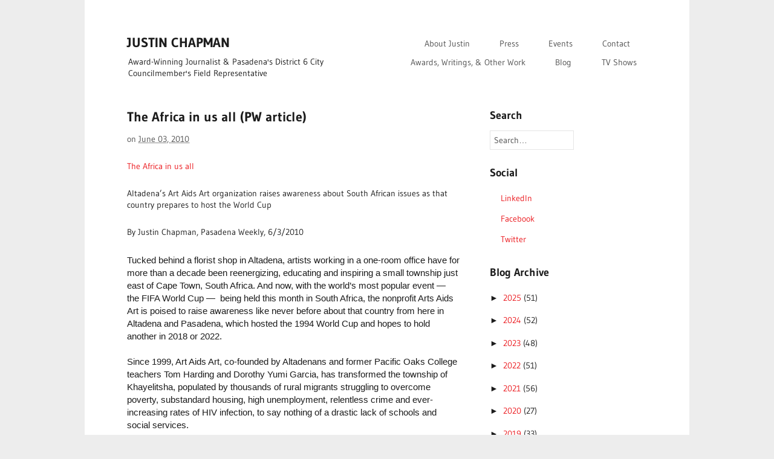

--- FILE ---
content_type: text/html; charset=UTF-8
request_url: http://www.saturnaliathebook.com/2010/06/the-africa-in-us-all-pw-article.html
body_size: 40289
content:
<!DOCTYPE html>
<html class='v2' dir='ltr' xmlns='http://www.w3.org/1999/xhtml' xmlns:b='http://www.google.com/2005/gml/b' xmlns:data='http://www.google.com/2005/gml/data' xmlns:expr='http://www.google.com/2005/gml/expr'>
<head>
<link href='https://www.blogger.com/static/v1/widgets/335934321-css_bundle_v2.css' rel='stylesheet' type='text/css'/>
<meta content='IE=EmulateIE7' http-equiv='X-UA-Compatible'/>
<meta content='width=device-width,initial-scale=1.0,minimum-scale=1.0,maximum-scale=1.0' name='viewport'/>
<script type='text/javascript'>//<![CDATA[
  var curl = window.location.href;if (curl.indexOf('m=1') != -1) {curl = curl.replace('m=1', 'm=0');window.location.href = curl;}
 //]]></script>
<meta content='text/html; charset=UTF-8' http-equiv='Content-Type'/>
<meta content='blogger' name='generator'/>
<link href='http://www.saturnaliathebook.com/favicon.ico' rel='icon' type='image/x-icon'/>
<link href='http://www.saturnaliathebook.com/2010/06/the-africa-in-us-all-pw-article.html' rel='canonical'/>
<link rel="alternate" type="application/atom+xml" title="JUSTIN CHAPMAN - Atom" href="http://www.saturnaliathebook.com/feeds/posts/default" />
<link rel="alternate" type="application/rss+xml" title="JUSTIN CHAPMAN - RSS" href="http://www.saturnaliathebook.com/feeds/posts/default?alt=rss" />
<link rel="service.post" type="application/atom+xml" title="JUSTIN CHAPMAN - Atom" href="https://www.blogger.com/feeds/7778146397627790945/posts/default" />

<link rel="alternate" type="application/atom+xml" title="JUSTIN CHAPMAN - Atom" href="http://www.saturnaliathebook.com/feeds/458398330493315434/comments/default" />
<!--Can't find substitution for tag [blog.ieCssRetrofitLinks]-->
<link href='https://blogger.googleusercontent.com/img/b/R29vZ2xl/AVvXsEgVrfS35nmbHxAvOeFvO4jbggWJ2WoMNuy8QZIbKmD5JxJnsS0oNqzuvd9Gvtbci_wfzzq5XUu6LfYaOuZcD9u7FPepnaWDclAOwgEUEpcUiwz8DelK96K3OgJ0VHbJCddEw8ztvcLtnLQ/s320/File_001%25286%2529.jpeg' rel='image_src'/>
<meta content='http://www.saturnaliathebook.com/2010/06/the-africa-in-us-all-pw-article.html' property='og:url'/>
<meta content='The Africa in us all (PW article)' property='og:title'/>
<meta content='The Africa in us all Altadena’s Art Aids Art organization raises awareness about South African issues as that country prepares to host the W...' property='og:description'/>
<meta content='https://blogger.googleusercontent.com/img/b/R29vZ2xl/AVvXsEgVrfS35nmbHxAvOeFvO4jbggWJ2WoMNuy8QZIbKmD5JxJnsS0oNqzuvd9Gvtbci_wfzzq5XUu6LfYaOuZcD9u7FPepnaWDclAOwgEUEpcUiwz8DelK96K3OgJ0VHbJCddEw8ztvcLtnLQ/w1200-h630-p-k-no-nu/File_001%25286%2529.jpeg' property='og:image'/>
<title>
The Africa in us all (PW article) | JUSTIN CHAPMAN
</title>
<!-- Blank description -->
<style id='page-skin-1' type='text/css'><!--
/*
-----------------------------------------------
Blogger Template Style
Name:      ShotMag
By:   Tien Nguyen
URL:      spot.sneeit.com
----------------------------------------------- */
/* Variable definitions
====================
<Variable name="maincolor" description="Main Color" type="color" default="#eb171c"/>
*/
.hide {display:none}
.section, .widget {margin:0;padding:0}
.H5-footer .widget ul {padding:0}
.page-template-homepage-php #wrapper, .page-template-homepage-php .H5-aside {display:none}
#wrapper {margin-top:0;}
.post-body {
margin-bottom: 2em!important;
}
.addthis_toolbox {
margin: 20px 0 0 0;
}
.widget.Label ul {
padding: 0;
}
.crosscol .PageList LI, .footer .PageList LI {float:none;display:inline-block;*display:inline;zoom:1}
/* _reset.scss
* Zero it out
* ------------------------------------------------------------------ */
html, body, div, span, applet, object, iframe, h1, h2, h3, h4, h5, h6, p, blockquote, pre, a, abbr, acronym, address, big, cite, code, del, dfn, em, img, ins, kbd, q, s, samp, small, strike, strong, sub, sup, tt, var, b, u, i, center, dl, dt, dd, ol, ul, li, fieldset, form, label, legend, table, caption, tbody, tfoot, thead, tr, th, td, article, .H5-aside, canvas, details, embed, .H5-figure, figcaption, .H5-footer, .H5-header, hgroup, menu, .H5-nav, output, ruby, section, summary, time, mark, audio, video {
margin: 0;
padding: 0;
border: 0;
font-size: 100%;
vertical-align: baseline;
}
body {
line-height: 1;
}
ol, ul {
list-style: none;
}
blockquote, q {
quotes: none;
}
blockquote:before, blockquote:after,
q:before, q:after {
content: '';
content: none;
}
table {
border-collapse: collapse;
border-spacing: 0;
}
html {
font-size: 100%;
-webkit-text-size-adjust: 100%;
-ms-text-size-adjust: 100%;
}
a:focus {
outline: none;
}
article,
.H5-aside,
details,
figcaption,
.H5-figure,
.H5-footer,
.H5-header,
hgroup,
.H5-nav,
section {
display: block;
}
audio,
canvas,
video {
display: inline-block;
*display: inline;
*zoom: 1;
}
audio:not([controls]) {
display: none;
}
sub,
sup {
font-size: 60%;
line-height: 0;
position: relative;
vertical-align: baseline;
}
sup {
top: -0.5em;
}
sub {
bottom: -0.25em;
}
img {
border: 0;
-ms-interpolation-mode: bicubic;
}
button,
input,
select,
textarea {
font-size: 100%;
margin: 0;
vertical-align: baseline;
*vertical-align: middle;
}
button,
input {
line-height: normal;
*overflow: visible;
}
button::-moz-focus-inner,
input::-moz-focus-inner {
border: 0;
padding: 0;
}
button,
input[type="button"],
input[type="reset"],
input[type="submit"] {
cursor: pointer;
-webkit-appearance: button;
}
input[type="search"] {
-webkit-appearance: textfield;
-webkit-box-sizing: content-box;
-moz-box-sizing: content-box;
box-sizing: content-box;
}
input[type="search"]::-webkit-search-decoration {
-webkit-appearance: none;
}
textarea {
overflow: auto;
vertical-align: top;
}
.clear {
zoom: 1;
}
.clear:before, .clear:after {
display: table;
content: "";
}
.clear:after {
clear: both;
}
/* _scaffolding.scss
* Basic structure
* ------------------------------------------------------------------ */
html {
font-size: 87.5%;
}
/*---------------------------------------------------------
Body
-------------------------------------------------------- */
body {
background-color: #ededed;
text-rendering: optimizeLegibility;
color: #1c1c1c;
font-family: Gudea, Helvetica, "Helvetica Neue", Arial, Verdana, Tahoma, sans-serif;
line-height: 1.6;
}
#container {
background-color: #fff;
max-width: 860px;
margin: 0 auto;
padding: 2.5em;
zoom: 1;
}
@media screen and (min-width: 1042px) {
#container {
margin: 0 auto;
padding: 4em 5em;
}
}
#container:before, #container:after {
display: table;
content: "";
}
#container:after {
clear: both;
}
#wrapper {
zoom: 1;
}
@media screen and (min-width: 800px) {
#wrapper {
width: 63.9534884%;
float: left;
}
}
#wrapper:before, #wrapper:after {
display: table;
content: "";
}
#wrapper:after {
clear: both;
}
.content {
margin-bottom: 26px;
margin-bottom: 1.85714rem;
}
/*---------------------------------------------------------
Selection
-------------------------------------------------------- */
::-moz-selection {
background: #e5e5e5;
color: #1c1c1c;
text-shadow: none;
}
::-webkit-selection {
background: #e5e5e5;
color: #1c1c1c;
text-shadow: none;
}
::selection {
background: #e5e5e5;
color: #1c1c1c;
text-shadow: none;
}
img::selection {
background: transparent;
}
img::-moz-selection {
background: transparent;
}
/*---------------------------------------------------------
Links
-------------------------------------------------------- */
a {
color: #eb171c;
text-decoration: none;
}
a:hover {
color: #505050;
-webkit-transition: color 0.1s ease-in-out;
-moz-transition: color 0.1s ease-in-out;
transition: color 0.1s ease-in-out;
}
/*---------------------------------------------------------
Base
-------------------------------------------------------- */
ul, ol, dl, p, address, .vcard, .notice, .card, .H5-figure, pre, fieldset, table, dt, dd, hr {
margin-bottom: 26px;
margin-bottom: 1.85714rem;
}
p, ul, ol, dl, blockquote, .post-statement, .statement {
-webkit-hyphens: auto;
-moz-hyphens: auto;
hyphens: auto;
}
ul,
ol,
dd {
margin-left: 1.5em;
}
pre,
code,
input,
textarea {
font: inherit;
}
/*---------------------------------------------------------
Headings
-------------------------------------------------------- */
h1, h2, h3, h4, h5, h6 {
font-weight: normal;
word-wrap: break-word;
margin-bottom: 12px;
margin-bottom: 0.85714rem;
}
h1 {
font-size: 22px;
font-size: 1.57143rem;
font-weight: bold;
}
h2 {
font-weight: bold;
font-size: 18px;
font-size: 1.28571rem;
}
h1 a {
color: #1c1c1c;
}
h1 a:hover {
color: #1c1c1c;
}
h3 {
font-size: 18px;
font-size: 1.28571rem;
}
h4 {
font-weight: bold;
font-size: 17px;
font-size: 1.21429rem;
}
h5 {
color: #eb171c;
font-weight: bold;
font-style: italic;
}
h6 {
font-weight: bold;
color: #eb171c;
text-transform: uppercase;
font-size: 12px;
font-size: 0.85714rem;
}
/*---------------------------------------------------------
Elements
-------------------------------------------------------- */
blockquote {
color: #505050;
padding-left: 2em;
font-style: italic;
font-size: 16px;
font-size: 1.14286rem;
}
@media screen and (min-width: 1042px) {
blockquote {
}
}
blockquote p {
font-family: Georgia, Cambria, "Times New Roman", Times, serif;
}
blockquote:before {
content: "\201C";
position: relative;
top: 50px;
left: -40px;
font-size: 40px;
font-size: 2.85714rem;
font-family: Monaco, "Courier New", Courier, monospace;
}
blockquote cite {
color: #eb171c;
font-size: 14px;
font-size: 1rem;
}
blockquote cite:before {
content: "\2014";
}
tt,
kbd,
pre,
code,
samp {
font-family: Monaco, "Courier New", Courier, monospace;
font-weight: normal;
background: rgba(0, 0, 0, 0.04);
font-size: 12px;
font-size: 0.85714rem;
padding: 1px 3px;
padding:  0.07143rem 0.21429rem;
}
mark {
background: #ffc;
padding: 2px 4px;
padding:  0.14286rem 0.28571rem;
}
code {
background: rgba(0, 0, 0, 0.04);
}
ins {
color: #f00;
text-decoration: none;
}
small {
font-size: .75em;
}
pre {
display: block;
word-wrap: break-word;
overflow: auto;
white-space: pre-wrap;
padding: 26px;
padding: 1.85714rem;
}
hr {
border: 0;
height: 1px;
margin: 26px auto;
background-color: #e5e5e5;
}
/*---------------------------------------------------------
Table
-------------------------------------------------------- */
table {
width: 100%;
font-weight: bold;
text-align: center;
word-wrap: break-word;
word-break: break-all;
}
table th,
table td,
table caption {
padding: 2%;
}
table th a:hover,
table td a:hover,
table caption a:hover {
color: #1c1c1c;
}
table caption {
background: #eb171c;
}
table tbody tr:nth-child(even) td,
table tbody tr.even td {
background: rgba(0, 0, 0, 0.04);
}
table tfoot {
font-style: italic;
}
table td[valign="top"] {
vertical-align: top;
}
table td[valign="bottom"] {
vertical-align: bottom;
}
/*---------------------------------------------------------
Lists
-------------------------------------------------------- */
ul {
list-style: disc outside;
}
ol {
list-style: decimal outside;
}
#wrapper li {
margin: .4em 0;
}
li > ul,
li > ol {
margin-bottom: 0;
}
dl dt {
font-weight: bold;
margin-bottom: 12px;
margin-bottom: 0.85714rem;
}
dl dd {
margin-left: 0;
color: #505050;
}
/*---------------------------------------------------------
Classes
-------------------------------------------------------- */
.clear {
clear: both;
}
.alignleft {
float: left;
}
.alignright {
float: right;
}
.aligncenter {
display: block;
margin-left: auto;
margin-right: auto;
}
.hide {
display: none;
visibility: hidden;
}
.hidden {
visibility: hidden;
}
.noborder {
border: none;
}
/*---------------------------------------------------------
Custom
-------------------------------------------------------- */
span.type-intro {
line-height: 1.5;
font-size: 20px;
font-size: 1.42857rem;
}
span.title-underline {
font-weight: bold;
border-bottom: 2px solid #eb171c;
font-size: 16px;
font-size: 1.14286rem;
}
div.pullquote {
border-top: 1px solid #e5e5e5;
border-bottom: 1px solid #e5e5e5;
font-weight: bold;
padding: 26px 0;
margin-bottom: 26px;
margin-bottom: 1.85714rem;
font-size: 20px;
font-size: 1.42857rem;
}
span.statement {
font-weight: bold;
line-height: 1.5;
font-size: 20px;
font-size: 1.42857rem;
}
@media screen and (min-width: 800px) {
span.statement {
font-size: 22px;
font-size: 1.57143rem;
}
}
/*---------------------------------------------------------
Alerts
-------------------------------------------------------- */
.alert {
padding: 1em;
background: rgba(0, 0, 0, 0.04);
clear: both;
margin-bottom: 26px;
margin-bottom: 1.85714rem;
}
.error {
background: #f04848;
color: #ffffff;
}
.success {
background: #6abb58;
color: #ffffff;
}
.note {
background: #ffc;
color: #1c1c1c;
}
/*---------------------------------------------------------
Galleries
-------------------------------------------------------- */
div.gallery dt.gallery-icon {
padding: 0 6%;
margin-top: 3%;
}
div.gallery dt.gallery-icon a img {
border: none !important;
margin-bottom: 0;
}
div.gallery dd.gallery-caption {
margin-bottom: 0;
}
div.gallery dl, div.gallery dt {
margin-bottom: 0;
}
/*---------------------------------------------------------
.H5-header
-------------------------------------------------------- */
.H5-header[role="banner"] {
zoom: 1;
margin-bottom: 26px;
margin-bottom: 1.85714rem;
}
.H5-header[role="banner"]:before, .H5-header[role="banner"]:after {
display: table;
content: "";
}
.H5-header[role="banner"]:after {
clear: both;
}
.H5-header[role="banner"] .branding {
margin: 0 auto;
text-align: center;
margin-bottom: 12px;
margin-bottom: 0.85714rem;
}
@media screen and (min-width: 800px) {
.H5-header[role="banner"] .branding {
float: left;
width: 40%;
text-align: left;
}
}
.H5-header[role="banner"] h1 {
margin-bottom: 0;
font-weight: bold;
}
.H5-header[role="banner"] .tagline {
font-weight: normal;
margin-bottom: 0;
color: #505050;
font-size: 14px;
font-size: 1rem;
}
/*---------------------------------------------------------
Menu
-------------------------------------------------------- */
.H5-nav[role="navigation"] {
text-align: center;
}
@media screen and (min-width: 800px) {
.H5-nav[role="navigation"] {
text-align: right;
float: right;
width: 60%;
}
}
.H5-nav[role="navigation"] ul {
margin: 0;
text-indent: 0;
}
.H5-nav[role="navigation"] li a,
.H5-nav[role="navigation"] li {
display: inline-block;
color: #505050;
}
.H5-nav[role="navigation"] li a ul li,
.H5-nav[role="navigation"] li ul li {
padding-left: 0;
}
.H5-nav[role="navigation"] li a:hover,
.H5-nav[role="navigation"] li:hover {
color: #1c1c1c;
}
.H5-nav[role="navigation"] li.current-menu-item a,
.H5-nav[role="navigation"] li.current-menu-parent a {
color: #eb171c;
font-weight: bold;
border: 1px solid #e5e5e5;
}
.H5-nav[role="navigation"] li {
margin: 0 2%;
position: relative;
}
.H5-nav[role="navigation"] li a {
border-bottom: 0;
padding: .3em .5em;
}
.H5-nav[role="navigation"] li:hover ul {
display: block;
}
.H5-nav[role="navigation"] li:last-child {
margin-right: 0;
border-right: none;
}
.H5-nav[role="navigation"] li ul {
display: none;
position: absolute;
top: 25px;
padding: 0;
margin: 0;
z-index: 1;
text-align: center;
}
.H5-nav[role="navigation"] li ul:before {
content: "\25B2";
color: #f3f3f3;
position: relative;
left: -35px;
bottom: -6px;
}
.H5-nav[role="navigation"] ul.children:before {
left: 10px;
}
.H5-nav[role="navigation"] li ul li,
.H5-nav[role="navigation"] li ul li a {
float: none;
}
.H5-nav[role="navigation"] li ul li a {
padding: 11px 4px;
padding:  0.78571rem 0.28571rem;
word-break: break-word;
}
.H5-nav[role="navigation"] ul.sub-menu li,
.H5-nav[role="navigation"] ul.children li {
background: #fff;
display: block;
border: 1px solid #f3f3f3;
border-top: none;
padding-left: 4px;
padding-right: 4px;
width: 100px;
line-height: 1.7;
top: -4px;
}
.H5-nav[role="navigation"] ul.sub-menu li a,
.H5-nav[role="navigation"] ul.children li a {
border: none;
font-weight: normal;
color: inherit;
display: block;
}
.H5-nav[role="navigation"] ul.sub-menu li.current-menu-item, .H5-nav[role="navigation"] ul.sub-menu li:hover,
.H5-nav[role="navigation"] ul.children li.current-menu-item,
.H5-nav[role="navigation"] ul.children li:hover {
color: #1c1c1c;
background-color: #f3f3f3;
}
.H5-nav[role="navigation"] ul.sub-menu li:first-child,
.H5-nav[role="navigation"] ul.children li:first-child {
border-top: 1px solid #f3f3f3;
}
.H5-nav[role="navigation"] ul.sub-menu li:nth-child(1):last-child,
.H5-nav[role="navigation"] ul.children li:nth-child(1):last-child {
border-bottom: 1px solid #f3f3f3;
}
/*---------------------------------------------------------
.H5-footer
-------------------------------------------------------- */
.H5-footer[role="contentinfo"] {
border-top: 1px solid #e5e5e5;
padding: 2em 0 0;
margin: 2em 0 0;
float: left;
width: 100%;
clear: both;
}
.H5-footer[role="contentinfo"] a {
color: #1c1c1c;
}
.H5-footer[role="contentinfo"] div.copyright {
text-align: center;
font-size: 13px;
font-size: 0.92857rem;
}
@media screen and (min-width: 800px) {
.H5-footer[role="contentinfo"] div.copyright {
float: right;
width: 60%;
text-align: right;
}
}
.H5-footer[role="contentinfo"] div.copyright p {
text-align: center;
color: #505050;
margin: 0;
font-size: 13px;
font-size: 0.92857rem;
}
@media screen and (min-width: 800px) {
.H5-footer[role="contentinfo"] div.copyright p {
text-align: right;
}
}
/*---------------------------------------------------------
Social
-------------------------------------------------------- */
.H5-footer[role="contentinfo"] .H5-nav.social {
text-align: center;
height: 26px;
margin-bottom: 12px;
margin-bottom: 0.85714rem;
}
@media screen and (min-width: 800px) {
.H5-footer[role="contentinfo"] .H5-nav.social {
float: left;
text-align: left;
width: 40%;
margin-top: 4px;
margin-top: 0.28571rem;
}
}
.H5-footer[role="contentinfo"] .H5-nav.social ul {
margin-left: 0;
}
.H5-footer[role="contentinfo"] .H5-nav.social ul li {
list-style-type: none;
display: inline;
margin-left: .2em;
}
.H5-footer[role="contentinfo"] .H5-nav.social ul li:first-child {
margin-left: 0;
}
.H5-footer[role="contentinfo"] .H5-nav.social ul li.twitter a {
background-position: 0;
}
.H5-footer[role="contentinfo"] .H5-nav.social ul li.facebook a {
background-position: -17px;
}
.H5-footer[role="contentinfo"] .H5-nav.social ul li.google a {
background-position: -34px;
}
.H5-footer[role="contentinfo"] .H5-nav.social ul li.flickr a {
background-position: -51px;
}
.H5-footer[role="contentinfo"] .H5-nav.social ul li.rss a {
background-position: -68px;
}
.H5-footer[role="contentinfo"] .H5-nav.social ul li a {
background: url(https://blogger.googleusercontent.com/img/b/R29vZ2xl/AVvXsEhFTQX8TNNONHu2LmweAFFDcF459IrK5yt4-CD-emkiTmB-cmhgEGfo7mkGm8UKCIhSum8aFzMeldtsYZwfLSALd7DJFX4GG5xC9OlpsYbk8_sxdIz8HCnZimJMZa_ah_a7eGO_bMbpHZj0/s1600/social_icons.png) no-repeat;
display: inline-block;
opacity: .25;
height: 16px;
width: 16px;
-webkit-transition: all 0.2s ease;
-moz-transition: all 0.2s ease;
transition: all 0.2s ease;
}
.H5-footer[role="contentinfo"] .H5-nav.social ul li a:hover {
opacity: 1;
}
/* _patterns.scss
* Repeatable patterns
* ------------------------------------------------------------------ */
/*---------------------------------------------------------
Media
-------------------------------------------------------- */
img {
display: block;
line-height: 0;
font-style: italic;
color: #eb171c;
height: auto;
max-width: 100%;
}
img.alignleft, img.alignright, img.aligncenter {
margin-bottom: 26px;
margin-bottom: 1.85714rem;
}
img.alignleft,
div.alignleft {
margin-right: 26px;
margin-right: 1.85714rem;
}
img.alignright,
div.alignright {
margin-left: 26px;
margin-left: 1.85714rem;
}
embed,
object,
video,
iframe {
max-width: 100%;
}
body.attachment figcaption,
.post-feature figcaption {
color: #505050;
font-style: italic;
word-wrap: break-word;
}
/* _posts.scss
* Post styling
* ------------------------------------------------------------------ */
article.post,
body.page .main-content {
margin-bottom: 52px;
margin-bottom: 3.71429rem;
}
article.post .H5-footer,
body.page .main-content .H5-footer {
border-top: 1px solid #e5e5e5;
font-family: Gudea, Helvetica, "Helvetica Neue", Arial, Verdana, Tahoma, sans-serif;
color: #505050;
padding-top: 26px;
padding-top: 1.85714rem;
font-size: 14px;
font-size: 1rem;
}
article.post span.comment-num,
body.page .main-content span.comment-num {
float: right;
margin-bottom: 26px;
margin-bottom: 1.85714rem;
}
body.single article.post .H5-footer {
margin-top: 26px;
margin-top: 1.85714rem;
}
/*---------------------------------------------------------
.H5-header
-------------------------------------------------------- */
.H5-header .title {
text-align: center;
clear: both;
font-size: 22px;
font-size: 1.57143rem;
}
@media screen and (min-width: 800px) {
.H5-header .title {
max-width: 75%;
text-align: left;
clear: none;
}
}
.H5-header .post-meta {
text-align: center;
color: #505050;
}
@media screen and (min-width: 800px) {
.H5-header .post-meta {
text-align: left;
}
}
.H5-header .post-meta a {
color: #505050;
}
.H5-header .post-meta a:hover {
color: #eb171c;
}
body.blog .H5-header .title,
body.archive .H5-header .title,
body.single .H5-header .title {
margin-bottom: 0;
}
/*---------------------------------------------------------
Sticky
-------------------------------------------------------- */
.sticky-text {
display: inline-block;
background: #eb171c;
padding: .1em .4em;
color: #fff;
position: relative;
top: -1px;
font-weight: bold;
text-align: center;
font-size: 14px;
font-size: 1rem;
}
/*---------------------------------------------------------
Body
-------------------------------------------------------- */
body.single article.post,
body.page .main-content {
margin-bottom: 52px;
margin-bottom: 3.71429rem;
}
@media screen and (min-width: 800px) {
body.single article.post,
body.page .main-content {
margin-bottom: 52px;
margin-bottom: 3.71429rem;
}
}
/*---------------------------------------------------------
Footer
-------------------------------------------------------- */
.H5-nav.post-footer {
clear: both;
}
/*---------------------------------------------------------
Aside
-------------------------------------------------------- */
article.format-aside {
padding: 2em;
background-color: rgba(0, 0, 0, 0.04);
zoom: 1;
}
article.format-aside:before, article.format-aside:after {
display: table;
content: "";
}
article.format-aside:after {
clear: both;
}
article.format-aside .post-date {
float: right;
color: #505050;
clear: both;
}
article.format-aside .post-date:before {
content: "o  ";
}
/*---------------------------------------------------------
Links
-------------------------------------------------------- */
a[rel="next"] + a[rel="prev"]:before {
content: "\005C  ";
margin-right: .2em;
color: #505050;
}
.blog a[rel="next"] + a[rel="prev"]:before {
margin-left: -0.35em;
}
a[rel="prev"],
a[rel="next"],
.attach-nav .prev a,
.attach-nav .next a,
.next-comment-link a,
.prev-comment-link a {
color: #505050;
}
a[rel="next"]:before,
.attach-nav .prev a:before,
.next-comment-link a:before {
content: "\2190";
}
a[rel="next"]:after,
.attach-nav .prev a:after,
.next-comment-link a:after {
content: " \005C";
margin-left: .2em;
color: #505050;
}
a[rel="prev"]:after,
.attach-nav .next a:after,
.prev-comment-link a:after {
content: "\2192";
}
.post-edit-link,
a#cancel-comment-reply-link,
.comment-edit-link,
.comment-reply-link,
.comment-num,
.page-links {
display: inline-block;
padding: .2em .4em;
clear: both;
border: 1px solid #e5e5e5;
}
.post-edit-link:active,
a#cancel-comment-reply-link:active,
.comment-edit-link:active,
.comment-reply-link:active,
.comment-num:active,
.page-links:active {
border-color: #d8d8d8;
}
.post-edit-link {
margin-top: 12px;
margin-top: 0.85714rem;
}
.comments-previous {
margin-bottom: 12px;
margin-bottom: 0.85714rem;
}
.page-links {
margin-bottom: 26px;
margin-bottom: 1.85714rem;
}
.cat-links,
.tag-links {
clear: both;
float: left;
line-height: 26px;
}
/* _pages.scss
* Pages and page templates
* ------------------------------------------------------------------ */
/*---------------------------------------------------------
Sitemap
-------------------------------------------------------- */
.tmp-sitemap section ul {
margin-left: 0;
}
.tmp-sitemap section ul.children {
margin-bottom: -18px;
margin-bottom: -1.28571rem;
}
.tmp-sitemap section ul time {
color: #1c1c1c;
}
.tmp-sitemap section ul li {
border-bottom: 1px dashed #e5e5e5;
list-style: none;
padding: .6em 0 1em;
}
.tmp-sitemap section ul li:last-child {
border-bottom: none;
}
/*---------------------------------------------------------
Attachment
-------------------------------------------------------- */
.tmp-attachment img {
display: block;
margin: 0 auto;
}
/*---------------------------------------------------------
Password protected
-------------------------------------------------------- */
article.post-password-required input[type="password"],
article.post-password-required input[type="submit"] {
margin-top: 26px;
margin-top: 1.85714rem;
}
/*---------------------------------------------------------
Featured
-------------------------------------------------------- */
.H5-figure.page-feature figcaption {
font-style: italic;
color: #505050;
}
/*---------------------------------------------------------
Search
-------------------------------------------------------- */
body.search article {
border-bottom: 1px solid #e5e5e5;
padding-bottom: 26px;
padding-bottom: 1.85714rem;
margin-bottom: 52px;
margin-bottom: 3.71429rem;
}
body.search article.format-aside {
border-bottom: none;
}
body.search article:last-child {
border-bottom: none;
margin-bottom: 0;
}
body.search .post .H5-footer,
body.search .comment-num,
body.search .sticky-text,
body.search .post-meta {
display: none;
}
/*---------------------------------------------------------
Homepage
-------------------------------------------------------- */
.page-template-homepage-php section.main-content {
margin-bottom: 0;
border-bottom: 1px solid #e5e5e5;
}
.page-template-homepage-php .content {
margin-top: 36px;
margin-top: 2.57143rem;
margin-bottom: 0;
}
.page-template-homepage-php section.recent-portfolio-items {
zoom: 1;
padding-top: 26px;
padding-top: 1.85714rem;
}
.page-template-homepage-php section.recent-portfolio-items:before, .page-template-homepage-php section.recent-portfolio-items:after {
display: table;
content: "";
}
.page-template-homepage-php section.recent-portfolio-items:after {
clear: both;
}
@media screen and (min-width: 1000px) {
.page-template-homepage-php section.recent-portfolio-items .portfolio-thumb {
margin-bottom: 0;
}
}
.page-template-homepage-php .featured-placeholder {
height: 200px;
width: 90%;
text-align: center;
padding: 100px 5% 0;
background-color: rgba(0, 0, 0, 0.04);
display: block;
color: #1c1c1c;
}
.page-template-homepage-php #featured span.slide-more {
position: absolute;
z-index: 1;
bottom: 26px;
left: 4%;
font-family: Gudea, Helvetica, "Helvetica Neue", Arial, Verdana, Tahoma, sans-serif;
}
.page-template-homepage-php #featured ul {
margin-bottom: 0;
}
.page-template-homepage-php .slide-title {
font-weight: bold;
position: absolute;
z-index: 1;
bottom: 22px;
left: 4%;
color: #fff;
padding: .5em;
background: #1c1c1c;
max-width: 50%;
line-height: 1.1;
margin-bottom: 36px;
-webkit-transition: font-size 0.1s;
-moz-transition: font-size 0.1s;
transition: font-size 0.1s;
font-size: 15px;
font-size: 1.07143rem;
}
@media screen and (min-width: 800px) {
.page-template-homepage-php .slide-title {
font-size: 17px;
font-size: 1.21429rem;
max-width: 45%;
}
}
/*---------------------------------------------------------
Portfolio
-------------------------------------------------------- */
@media screen and (min-width: 600px) and (max-width: 1000px) {
.grid {
margin-left: auto;
margin-right: auto;
max-width: 530px;
}
}
@media screen and (max-width: 1000px) {
.tmp-portfolio div.first-when-two-per-row,
.page-template-homepage-php div.first-when-two-per-row {
clear: left;
}
}
.tmp-portfolio .portfolio-placeholder,
.page-template-homepage-php .portfolio-placeholder {
height: 95px;
width: 202px;
display: block;
padding: 20px;
padding: 1.42857rem;
margin-bottom: 18px;
margin-bottom: 1.28571rem;
background: rgba(0, 0, 0, 0.04);
}
.tmp-portfolio div.portfolio-thumb,
.page-template-homepage-php div.portfolio-thumb {
width: 242px;
word-wrap: break-word;
padding: 2.09302%;
text-align: center;
margin-bottom: 26px;
margin-left: auto;
margin-right: auto;
border: 1px solid #fff;
color: #505050;
zoom: 1;
}
@media screen and (min-width: 600px) {
.tmp-portfolio div.portfolio-thumb,
.page-template-homepage-php div.portfolio-thumb {
float: left;
margin-right: 3.72093%;
}
}
@media screen and (min-width: 1000px) {
.tmp-portfolio div.portfolio-thumb,
.page-template-homepage-php div.portfolio-thumb {
margin-right: 4.18605%;
}
.tmp-portfolio div.portfolio-thumb.first-when-three-per-row,
.page-template-homepage-php div.portfolio-thumb.first-when-three-per-row {
clear: left;
}
}
@media screen and (min-width: 600px) {
.tmp-portfolio div.portfolio-thumb,
.page-template-homepage-php div.portfolio-thumb {
padding: 1.04651%;
}
}
.tmp-portfolio div.portfolio-thumb:before, .tmp-portfolio div.portfolio-thumb:after,
.page-template-homepage-php div.portfolio-thumb:before,
.page-template-homepage-php div.portfolio-thumb:after {
display: table;
content: "";
}
.tmp-portfolio div.portfolio-thumb:after,
.page-template-homepage-php div.portfolio-thumb:after {
clear: both;
}
.tmp-portfolio div.portfolio-thumb:hover,
.page-template-homepage-php div.portfolio-thumb:hover {
border: 1px solid #e5e5e5;
color: #1c1c1c;
}
.tmp-portfolio div.portfolio-thumb:hover .thumbnail-image,
.page-template-homepage-php div.portfolio-thumb:hover .thumbnail-image {
background: rgba(0, 0, 0, 0.4);
}
.tmp-portfolio div.portfolio-thumb:hover .thumb-icon,
.page-template-homepage-php div.portfolio-thumb:hover .thumb-icon {
opacity: 1;
}
.tmp-portfolio div.portfolio-thumb:hover .view-port-item,
.page-template-homepage-php div.portfolio-thumb:hover .view-port-item {
visibility: visible;
}
.tmp-portfolio div.portfolio-thumb:active,
.page-template-homepage-php div.portfolio-thumb:active {
border-color: #d8d8d8;
}
.tmp-portfolio div.portfolio-thumb img,
.page-template-homepage-php div.portfolio-thumb img {
margin-bottom: 12px;
margin-bottom: 0.85714rem;
}
.tmp-portfolio .view-port-item,
.page-template-homepage-php .view-port-item {
color: #7c7c7c;
}
.tmp-portfolio .view-port-item:before,
.page-template-homepage-php .view-port-item:before {
color: #eb171c;
content: "+";
padding: 0 .42em;
position: relative;
top: -0.1em;
margin-right: .5em;
border: 1px solid #e5e5e5;
-webkit-border-radius: 40px;
-moz-border-radius: 40px;
border-radius: 40px;
}
.tmp-portfolio .thumbnail-image,
.page-template-homepage-php .thumbnail-image {
background: rgba(0, 0, 0, 0);
width: 100%;
height: 135px;
position: relative;
top: 135px;
margin-top: -135px;
-webkit-transition: background 0.2s ease-in-out;
-moz-transition: background 0.2s ease-in-out;
transition: background 0.2s ease-in-out;
}
.tmp-portfolio .thumb-icon,
.page-template-homepage-php .thumb-icon {
font-size: 60px;
color: #fff;
position: relative;
top: 22px;
opacity: 0;
-webkit-transition: opacity 0.2s ease-in-out;
-moz-transition: opacity 0.2s ease-in-out;
transition: opacity 0.2s ease-in-out;
}
@media screen and (min-width: 1000px) {
.tmp-portfolio div.last-when-three-per-row,
.page-template-homepage-php div.last-when-three-per-row {
margin-right: 0;
}
}
@media screen and (min-width: 600px) and (max-width: 1000px) {
.tmp-portfolio div.last-when-two-per-row,
.page-template-homepage-php div.last-when-two-per-row {
margin-right: 0;
}
}
.tmp-portfolio section.portfolio-content,
.page-template-homepage-php section.portfolio-content {
clear: both;
width: 100%;
zoom: 1;
padding-top: 18px;
padding-top: 1.28571rem;
}
.tmp-portfolio section.portfolio-content:before, .tmp-portfolio section.portfolio-content:after,
.page-template-homepage-php section.portfolio-content:before,
.page-template-homepage-php section.portfolio-content:after {
display: table;
content: "";
}
.tmp-portfolio section.portfolio-content:after,
.page-template-homepage-php section.portfolio-content:after {
clear: both;
}
.tmp-portfolio .thumb-meta,
.page-template-homepage-php .thumb-meta {
text-align: left;
}
.tmp-portfolio .thumb-meta p,
.page-template-homepage-php .thumb-meta p {
margin-bottom: 12px;
margin-bottom: 0.85714rem;
}
.tmp-portfolio .thumb-title,
.page-template-homepage-php .thumb-title {
color: #1c1c1c;
text-align: left;
margin-bottom: 4px;
margin-bottom: 0.28571rem;
}
.tmp-portfolio .view-port-item {
float: right;
visibility: hidden;
}
body.page-template-portfolio-php .content,
body.page-template-portfolio-php .main-content {
margin-bottom: 0;
}
/*---------------------------------------------------------
Portfolio item
-------------------------------------------------------- */
.colophon section {
color: #505050;
}
.colophon section blockquote {
margin: 0 0 26px 0;
padding: 26px 0;
border-top: 1px solid #e5e5e5;
border-bottom: 1px solid #e5e5e5;
}
.colophon section blockquote p {
margin-bottom: 0;
font-size: 15px;
font-size: 1.07143rem;
}
.colophon section blockquote cite {
display: block;
clear: both;
color: #1c1c1c;
font-weight: bold;
font-family: Gudea, Helvetica, "Helvetica Neue", Arial, Verdana, Tahoma, sans-serif;
font-style: normal;
margin-top: 12px;
margin-top: 0.85714rem;
}
.colophon section blockquote cite:before {
content: "";
}
.colophon section blockquote:before {
content: "";
}
.colophon .portfolio-meta {
color: #505050;
margin-bottom: 26px;
margin-bottom: 1.85714rem;
}
.colophon .portfolio-meta p {
margin-bottom: 0;
}
button.view-link {
font-weight: normal;
padding: .6em .6em;
font-size: 12px;
font-size: 0.85714rem;
}
button.view-link:after {
content: "  o";
font-size: 14px;
font-size: 1rem;
}
a.view-item-link {
background: #eb171c;
color: #fff;
padding: .6em;
}
a.view-item-link:after {
content: "  o";
font-size: 14px;
font-size: 1rem;
}
/*---------------------------------------------------------
Hides the "backup" images should they ever get printed
-------------------------------------------------------- */
.portfolio-gallery-hidden {
display: none;
}
/* _sidebar.scss
* Sidebar and widget styling
* ------------------------------------------------------------------ */
/*---------------------------------------------------------
No Sidebar
-------------------------------------------------------- */
div.no-sidebar {
width: 100% !important;
}
/*---------------------------------------------------------
Sidebar & widgets
-------------------------------------------------------- */
@media screen and (min-width: 800px) {
.H5-aside[role="complementary"] {
width: 30.23256%;
float: right;
}
}
.H5-aside[role="complementary"] ul {
margin-left: 0;
}
.H5-aside[role="complementary"] ul li {
line-height: 1.95;
list-style: none;
}
.H5-aside[role="complementary"] .widgettitle {
font-weight: bold;
clear: both;
line-height: 1.8;
word-wrap: break-word;
font-size: 14px;
font-size: 1rem;
}
.H5-aside[role="complementary"] .widgettitle a.rsswidget img {
display: none;
}
.H5-aside[role="complementary"] .textwidget {
color: #505050;
}
.H5-aside[role="complementary"] .widget {
margin-bottom: 26px;
margin-bottom: 1.85714rem;
}
.H5-aside[role="complementary"] .widget_search input[type="text"] {
margin-right: 12px;
}
.H5-aside[role="complementary"] .widget_rss ul {
margin-left: 0;
}
.H5-aside[role="complementary"] .widget_rss li {
list-style: none;
}
.H5-aside[role="complementary"] .widget_rss .rss-date {
font-style: italic;
}
.H5-aside[role="complementary"] .widget_rss .rss-date:before {
content: "\2013  ";
}
.H5-aside[role="complementary"] .widget_rss a.rsswidget,
.H5-aside[role="complementary"] .widget_rss cite {
font-weight: bold;
}
.H5-aside[role="complementary"] .widget_rss cite {
display: inline-block;
margin-bottom: 26px;
margin-bottom: 1.85714rem;
}
.H5-aside[role="complementary"] .widget_rss cite:before {
content: "\2013  ";
}
.H5-aside[role="complementary"] .widget_tag_cloud {
display: inline-block;
}
.H5-aside[role="complementary"] .widget_tag_cloud a {
font-size: 14px !important;
border-bottom: none;
display: inline-block;
padding: .2em .4em;
margin: 0 .6em .6em 0;
border: 1px solid #e5e5e5;
}
.H5-aside[role="complementary"] .widget_tag_cloud a:active {
border-color: #d8d8d8;
}
.H5-aside[role="complementary"] .widget_nav_menu ul.sub-menu li {
margin-left: 1.5em;
list-style: circle inside;
}
/* _comments.scss
* Comment styling
* ------------------------------------------------------------------ */
#comments {
margin-top: 26px;
margin-top: 1.85714rem;
}
#comments ol, #comments ul {
margin: 0;
}
#comments li.comment {
list-style: none;
border-bottom: 1px solid #e5e5e5;
zoom: 1;
margin-bottom: 26px;
margin-bottom: 1.85714rem;
}
#comments li.comment:before, #comments li.comment:after {
display: table;
content: "";
}
#comments li.comment:after {
clear: both;
}
#comments li.bypostauthor {
border-bottom: none !important;
}
/*---------------------------------------------------------
.H5-header
-------------------------------------------------------- */
.H5-header.comment-author {
clear: both;
}
.H5-header.comment-author time a {
color: #505050;
line-height: 54px;
}
.H5-header.comment-author time a:before {
content: "\2013  ";
}
.H5-header.comment-author cite {
font-style: normal;
line-height: 54px;
}
/*---------------------------------------------------------
Body
-------------------------------------------------------- */
.post-content {
clear: both;
float: left;
}
.post-content ul,
.post-content ol,
.post-content dd {
margin-left: 1.5em !important;
margin-bottom: 26px !important;
}
.post-content li {
border-bottom: none !important;
}
.post-content li > ul,
.post-content li > ol {
margin-bottom: 0 !important;
}
/*---------------------------------------------------------
Children
-------------------------------------------------------- */
ul.children {
zoom: 1;
}
@media screen and (min-width: 800px) {
ul.children {
padding-left: 3em;
}
}
ul.children:before, ul.children:after {
display: table;
content: "";
}
ul.children:after {
clear: both;
}
/*---------------------------------------------------------
Author
-------------------------------------------------------- */
li.bypostauthor article {
background: rgba(0, 0, 0, 0.04);
padding: 1.5em 1.5em 0;
zoom: 1;
}
li.bypostauthor article:before, li.bypostauthor article:after {
display: table;
content: "";
}
li.bypostauthor article:after {
clear: both;
}
/*---------------------------------------------------------
Details
-------------------------------------------------------- */
a#cancel-comment-reply-link {
position: relative;
left: .5em;
}
img.avatar {
display: inline-block;
float: left;
padding: .2em;
background: rgba(0, 0, 0, 0.04);
margin-right: 26px;
margin-right: 1.85714rem;
}
.comment-reply-link {
clear: both;
float: left;
margin-bottom: 26px;
margin-bottom: 1.85714rem;
}
.comment-reply-link:before {
content: "R  ";
color: inherit;
}
/*---------------------------------------------------------
Form
-------------------------------------------------------- */
#reply-title {
clear: both;
margin-top: 26px;
margin-top: 1.85714rem;
}
#reply-title:before {
content: "b  ";
}
label.comment-field {
display: inline-block;
margin: 0 0 26px;
margin:  0 0 1.85714rem;
}
#respond fieldset label.comment-field:after {
content: "\003A";
}
input.text-input,
#comment {
width: 100%;
}
span.required {
color: #eb171c;
}
p.guidelines {
margin-bottom: 12px;
margin-bottom: 0.85714rem;
}
p.comments-rss a abbr {
border-bottom: none;
font-style: normal;
letter-spacing: 0;
}
/* _slider.scss
* FlexSlider styling
* ------------------------------------------------------------------ */
.flexslider {
width: 100%;
padding: 0;
position: relative;
}
.flexslider img {
display: block;
margin: 0 auto !important;
}
.flexslider ul {
margin-left: 0;
}
.flexslider .slides > li {
display: none;
position: relative;
list-style: none;
overflow: hidden;
max-height: 450px;
}
.flexslider .slides {
zoom: 1;
}
.flexslider .slides:after {
content: ".";
display: block;
clear: both;
visibility: hidden;
line-height: 0;
height: 0;
}
.flexslider html[xmlns] .slides {
display: block;
}
.flexslider * html .slides {
height: 1%;
}
.flexslider .no-js .slides > li:first-child {
display: block;
}
.flexslider .flex-control-nav,
.flexslider .flex-direction-nav {
width: 100%;
margin: 0;
padding: 0;
list-style: none;
overflow: visible;
}
.flexslider .flex-control-nav a,
.flexslider .flex-direction-nav a {
-webkit-transition: all 0.2s ease;
-moz-transition: all 0.2s ease;
transition: all 0.2s ease;
}
.flexslider .flex-direction-nav li a {
background: url(https://blogger.googleusercontent.com/img/b/R29vZ2xl/AVvXsEgvgGga9XbcdxWgiP6KWrTSr2LIr7SQeGwn1Q9KY8rMR-QnQ6QOPILLm1iwS8Xu6SkkdyW3RLqXy07RdSvkIPbyrZ3yulFfXJZiQliGd9HTGnrwIFpASCObYF-5Hu6pR23BxY98vXfYu_wC/s1600/slider_nav.png) no-repeat 0 0;
border-bottom: none;
cursor: pointer;
display: block;
height: 22px;
bottom: 5px;
opacity: .45;
position: absolute;
text-indent: -9999px;
width: 22px;
}
.flexslider .flex-direction-nav li a:hover {
opacity: 1;
}
.flexslider .flex-direction-nav li a.next {
background-position: -23px 0;
right: 5px;
}
.flexslider .flex-direction-nav li a.prev {
background-position: 0 0;
right: 30px;
}
.flexslider .flex-control-nav {
text-align: center;
margin: -12px auto 25px;
}
.flexslider .flex-control-nav li {
margin: 0 0 0 .4em !important;
display: inline-block;
}
.flexslider .flex-control-nav li a {
width: 10px;
height: 10px;
display: block;
background: rgba(0, 0, 0, 0.04);
cursor: pointer;
text-indent: -9999px;
-webkit-border-radius: 6px;
-moz-border-radius: 6px;
border-radius: 6px;
}
.flexslider .flex-control-nav li a:hover {
background: rgba(0, 0, 0, 0.04);
}
.flexslider .flex-control-nav li a.active {
background: #eb171c;
cursor: default;
}
.flexslider .flex-control-nav li a:first-child {
margin: 0;
}
/*---------------------------------------------------------
Page slider
-------------------------------------------------------- */
section.main-content .flexslider .flex-direction-nav li a.next {
right: 0;
}
section.main-content .flexslider .flex-direction-nav li a.prev {
right: 25px;
}
/* _forms.scss
* Form styling
* ------------------------------------------------------------------ */
textarea,
select,
input[type="date"],
input[type="datetime"],
input[type="datetime-local"],
input[type="email"],
input[type="month"],
input[type="number"],
input[type="password"],
input[type="search"],
input[type="tel"],
input[type="text"],
input[type="time"],
input[type="url"],
input[type="week"] {
border: 1px solid #e5e5e5;
padding: .4em;
color: #1c1c1c;
color: #505050;
-webkit-transition: color 0.1s ease-in-out;
-moz-transition: color 0.1s ease-in-out;
transition: color 0.1s ease-in-out;
}
textarea:focus,
select:focus,
input[type="date"]:focus,
input[type="datetime"]:focus,
input[type="datetime-local"]:focus,
input[type="email"]:focus,
input[type="month"]:focus,
input[type="number"]:focus,
input[type="password"]:focus,
input[type="search"]:focus,
input[type="tel"]:focus,
input[type="text"]:focus,
input[type="time"]:focus,
input[type="url"]:focus,
input[type="week"]:focus {
outline-color: transparent;
outline-style: none;
color: #1c1c1c;
border-color: #d8d8d8;
}
input[type="checkbox"],
input[type="radio"] {
margin-right: .4em;
}
textarea {
resize: vertical;
}
select {
outline: none;
height: 30px;
}
button,
input[type="reset"],
input[type="submit"],
input[type="button"],
span.slide-more {
background: #eb171c;
padding: .4em .6em;
color: #fff;
font-weight: bold;
text-align: center;
border: none;
}
/* _print.scss
* Print styles
* ------------------------------------------------------------------ */
@media print {
* {
background-color: none;
color: #000000;
border: none;
font-family: Helvetica, Arial, Verdana, Tahoma, sans-serif;
}
html,
body {
font-size: 12px;
}
#container,
.H5-aside[role="complementary"] {
float: none;
margin: 0;
padding: 0;
width: 100%;
}
hr,
#respond,
.comment-count,
.comment-reply-link,
.H5-nav a[rel="next"],
.H5-nav a[rel="prev"],
.H5-nav[role="navigation"],
.thumbnail-image,
.flex-control-nav,
.flex-direction-nav,
.thumb-icon,
.sticky-text {
display: none;
}
.flexslider img {
float: left;
}
img {
max-width: 500px;
}
#comments,
.H5-aside[role="complementary"] {
page-break-before: always;
}
div.portfolio-thumb {
float: left;
}
}
/* _support.scss
* Browser support
* ------------------------------------------------------------------ */
html.IE8 img {
width: auto;
}
html.IE8 span.thumb-icon {
visibility: hidden;
}
html.IE8 #wrapper {
width: 63.9534884%;
}
html.IE8 .H5-nav[role="navigation"] ul li {
float: left;
}
html.IE8 div.last-when-three-per-row {
margin-right: 0;
}
html.IE7 .H5-nav[role="navigation"] ul li {
float: left;
}
.sharedaddy {
clear: both;
margin-bottom: 26px;
margin-bottom: 1.85714rem;
}
.sd-like-count {
position: relative;
left: 6px;
top: 2px;
display: inline;
}
div.sharedaddy div.sd-block {
border-top: none !important;
display: inline-block;
}
.recentcommentstexttop,
.recentcommentstextend {
float: left;
display: inline;
line-height: 24px;
margin-left: 6px;
text-align: left;
}
.recentcommentsavatar td {
background: none !important;
}
.widget_authors li {
list-style: none;
clear: left;
margin-bottom: 45px;
}
.widget_authors ul {
margin-left: 0;
margin-bottom: 26px;
margin-bottom: 1.85714rem;
}
.widget_authors ul li {
margin-bottom: 0;
}
div.widget_twitter li {
margin-bottom: 26px;
line-height: 1.6 !important;
}
.widget_rss_links img {
vertical-align: middle !important;
padding-right: 6px;
}
.widget_categories ul.children,
.widget_pages ul.children {
padding-left: 1.5em;
}
#flickr_badge_wrapper {
background: none;
border: none;
}
.milestone-header {
background: none !important;
color: #1c1c1c !important;
border-top: 1px solid;
border-right: 1px solid;
border-left: 1px solid;
border-color: #e5e5e5;
}
.milestone-message {
border-color: #e5e5e5 !important;
}
.fluid-width-video-wrapper {
margin-bottom: 26px !important;
}
div[id*="contact-form-"] blockquote {
margin-top: 0;
}
.widget_jp_blogs_i_follow ol {
list-style: none;
margin-left: 0;
}
/*GOOGLE FONT*/
@font-face {
font-family: 'Gudea';
font-style: normal;
font-weight: 400;
src: local('Gudea'), url(http://themes.googleusercontent.com/static/fonts/gudea/v1/Z6xYy_2MlN1cUISkeodEPA.woff) format('woff');
}
@font-face {
font-family: 'Gudea';
font-style: normal;
font-weight: 700;
src: local('Gudea Bold'), local('Gudea-Bold'), url(http://themes.googleusercontent.com/static/fonts/gudea/v1/6M2RKly85u67vSsXH0-zqvesZW2xOQ-xsNqO47m55DA.woff) format('woff');
}
@font-face {
font-family: 'Gudea';
font-style: italic;
font-weight: 400;
src: local('Gudea Italic'), local('Gudea-Italic'), url(http://themes.googleusercontent.com/static/fonts/gudea/v1/7K8okIOV072GIwnptze9lg.woff) format('woff');
}
@font-face {
font-family: 'Open Sans';
font-style: normal;
font-weight: 300;
src: local('Open Sans Light'), local('OpenSans-Light'), url(http://themes.googleusercontent.com/static/fonts/opensans/v6/DXI1ORHCpsQm3Vp6mXoaTRa1RVmPjeKy21_GQJaLlJI.woff) format('woff');
}
@font-face {
font-family: 'Open Sans';
font-style: normal;
font-weight: 400;
src: local('Open Sans'), local('OpenSans'), url(http://themes.googleusercontent.com/static/fonts/opensans/v6/u-WUoqrET9fUeobQW7jkRT8E0i7KZn-EPnyo3HZu7kw.woff) format('woff');
}
@font-face {
font-family: 'Open Sans';
font-style: normal;
font-weight: 600;
src: local('Open Sans Semibold'), local('OpenSans-Semibold'), url(http://themes.googleusercontent.com/static/fonts/opensans/v6/MTP_ySUJH_bn48VBG8sNSha1RVmPjeKy21_GQJaLlJI.woff) format('woff');
}
@font-face {
font-family: 'Open Sans';
font-style: normal;
font-weight: 700;
src: local('Open Sans Bold'), local('OpenSans-Bold'), url(http://themes.googleusercontent.com/static/fonts/opensans/v6/k3k702ZOKiLJc3WVjuplzBa1RVmPjeKy21_GQJaLlJI.woff) format('woff');
}
@font-face {
font-family: 'Open Sans';
font-style: italic;
font-weight: 300;
src: local('Open Sans Light Italic'), local('OpenSansLight-Italic'), url(http://themes.googleusercontent.com/static/fonts/opensans/v6/PRmiXeptR36kaC0GEAetxrsuoFAk0leveMLeqYtnfAY.woff) format('woff');
}
@font-face {
font-family: 'Open Sans';
font-style: italic;
font-weight: 400;
src: local('Open Sans Italic'), local('OpenSans-Italic'), url(http://themes.googleusercontent.com/static/fonts/opensans/v6/xjAJXh38I15wypJXxuGMBtIh4imgI8P11RFo6YPCPC0.woff) format('woff');
}
@font-face {
font-family: 'Open Sans';
font-style: italic;
font-weight: 600;
src: local('Open Sans Semibold Italic'), local('OpenSans-SemiboldItalic'), url(http://themes.googleusercontent.com/static/fonts/opensans/v6/PRmiXeptR36kaC0GEAetxmWeb5PoA5ztb49yLyUzH1A.woff) format('woff');
}
@font-face {
font-family: 'Open Sans';
font-style: italic;
font-weight: 700;
src: local('Open Sans Bold Italic'), local('OpenSans-BoldItalic'), url(http://themes.googleusercontent.com/static/fonts/opensans/v6/PRmiXeptR36kaC0GEAetxoUt79146ZFaIJxILcpzmhI.woff) format('woff');
}
/*SPECIFIC*/
/* =Global resets and general styling
--------------------------------------------------------------- */
.infinite-scroll .infinite-wrap {
border-top: none;
clear: both;
margin: 0;
padding: 0;
}
/* =Load more posts button
--------------------------------------------------------------- */
#infinite-handle {
clear: both;
margin: 0 0 55px;
}
#infinite-handle span {
background: rgb( 68, 109, 79 );
background: rgba( 0, 0, 0, 0.19 );
border: none;
color: #fff;
font-size: 15px;
line-height: 40px;
padding: 0 10px;
text-shadow: 1px 1px 0 rgba( 0, 0, 0, 0.15 );
}
/* =Hide paged navigation and footer.
--------------------------------------------------------------- */
.infinite-scroll .post-footer,
.infinite-scroll.neverending .H5-footer[role="contentinfo"] {
display: none;
}
/* =Show footer when bottom of page is reached.
--------------------------------------------------------------- */
.infinite-scroll.neverending.infinity-end .H5-footer[role="contentinfo"] {
display: block;
}
/* =Loading graphic.
--------------------------------------------------------------- */
.infinite-scroll .infinite-loader {
clear: both;
margin: 0 0 53px;
padding: 10px 0;
}li.share-print a.sd-button > spandiv.sharedaddy ul,
div.sharedaddy li {
margin: 0;
padding: 0;
list-style: none;
border: none;
background: none;
}
div.sharedaddy,
#content div.sharedaddy,
#main div.sharedaddy {
font-family: 'Helvetica Neue', Helvetica, Arial, sans-serif;
font-size: 12px;
clear: both;
}
div.sharedaddy,
div.sharedaddy div {
-webkit-border-radius: 0 !important;
-moz-border-radius: 0 !important;
border-radius: 0 !important;
}
div.sharedaddy h3,
#content div.sharedaddy h3,
#main div.sharedaddy h3,
#primary div.sharedaddy h3 {
font-size: 12px;
font-family: 'Helvetica Neue', Helvetica, Arial, sans-serif;
margin: 3px 0;
padding: 0;
text-transform: none;
letter-spacing: 0;
line-height: 1;
font-weight: bold;
width: 15.625%; /* 100px / 640px */ float: left;
position: static;
background: none;
border: none;
}
/* @noflip */
.rtl div.sharedaddy h3,
.rtl #content div.sharedaddy h3,
.rtl #main div.sharedaddy h3,
.rtl #primary div.sharedaddy h3 {
float: right;
text-align: right;
}
div.sharedaddy ul,
div.sharedaddy li {
margin: 0 !important;
padding: 0 !important;
text-indent: 0;
}
div.sharedaddy li::before {
content: "";
}
div.sharedaddy div.pd-rating {
margin: 0;
min-height: 23px;
}
div.sharedaddy a,
div.sharedaddy a:link,
div.sharedaddy a:visited {
font-style: normal;
}
/* ClearFix trick */
div.sharedaddy:before,
div.sharedaddy:after,
div.sharedaddy .sd-block:before,
div.sharedaddy .sd-block:after,
div.sharedaddy ul:before,
div.sharedaddy ul:after {
content: "\0020";
display: block;
height: 0;
overflow: hidden;
}
div.sharedaddy:after,
div.sharedaddy .sd-block:after,
div.sharedaddy ul:after {
clear: both;
}
div.sharedaddy,
div.sharedaddy .sd-block,
div.sharedaddy ul {
zoom: 1;
}
/* =Base Styles
-------------------------------------------------------------- */
div.sharedaddy div.sd-block {
border-top: 1px solid #ddd;
border-top: 1px solid rgba(0,0,0,.13);
padding: 10px 0 5px;
margin: 0;
width: 100% !important;
}
div.sharedaddy.sharedaddy-dark .sd-block {
border-top-color: #222;
border-top-color: rgba(50,50,50,.5);
}
div.sharedaddy .sd-content {
width: 82.125%; /* 530px / 640px */
float: right;
margin: -2px 0 0 0;
}
div.sharedaddy .sd-content ul {
margin: 0;
}
div.sharedaddy .sd-content li {
float: left;
margin: 0 5px 5px 0 !important;
display: block;
}
/* @noflip */
.rtl div.sharedaddy .sd-content {
float: right;
}
/* @noflip */
.rtl div.sharedaddy .sd-content li {
float: right;
margin: 0 0 5px 5px !important;
}
/* Base Button .sd-button */
div.sharedaddy a.sd-button {
margin: 0;
padding: 0;
display: inline-block;
background: #efefef;
background: -moz-linear-gradient(top, #f7f7f7 0%, #efefef 100%);
background: -webkit-gradient(linear, left top, left bottom, color-stop(0%,#f7f7f7), color-stop(100%,#efefef));
background: -webkit-linear-gradient(top, #f7f7f7 0%,#efefef 100%);
background: -o-linear-gradient(top, #f7f7f7 0%,#efefef 100%);
background: -ms-linear-gradient(top, #f7f7f7 0%,#efefef 100%);
background: linear-gradient(top, #f7f7f7 0%,#efefef 100%);
border-radius: 3px;
border: 1px solid #ddd !important;
box-shadow: inset 0 1px 0 #fff;
color: #000 !important;
text-decoration: none;
line-height: 1;
font-size: 12px;
font-family: 'Helvetica Neue', Helvetica, Arial, sans-serif;
font-weight: normal;
}
div.sharedaddy a.sd-button:hover {
color: #000;
text-shadow: 0 1px 0 #fff;
border-color: #ccc;
background: #eee;
background: -moz-linear-gradient(top, #efefef 0%, #eee 100%);
background: -webkit-gradient(linear, left top, left bottom, color-stop(0%,#efefef), color-stop(100%,#eee));
background: -webkit-linear-gradient(top, #efefef 0%,#eee 100%);
background: -o-linear-gradient(top, #efefef 0%,#eee 100%);
background: -ms-linear-gradient(top, #efefef 0%,#eee 100%);
background: linear-gradient(top, #efefef 0%,#eee 100%);
}
div.sharedaddy a.sd-button:active {
background-color: #efefef;
box-shadow: inset 0 -1px 0 #fff;
border-color: #ddd;
}
a.sd-button > span {
padding: 4px 8px;
display: block;
opacity: .8;
line-height: 1.5em;
text-shadow: none;
}
a.sd-button:hover span {
opacity: 1;
}
.sd-button span.share-count {
font-size: 90%;
color: #666;
margin-left: 5px;
line-height: 1;
}
/* @noflip */
.rtl .sd-button span.share-count {
margin-right: 5px;
}
/* Button Style Options */
.sd-social-icon-text a.sd-button > span,
a.sd-button > span {
padding: 1px 5px 1px 23px;
background-position: 2px center;
background-repeat: no-repeat;
}
.sd-social-icon a.sd-button > span {
padding: 3px;
width: 16px;
height: 16px;
text-indent: -9999px;
background-position: center center;
background-repeat: no-repeat;
}
.sd-social-text a.sd-button > span {
background: none !important;
padding-left: 5px
}
.sd-social-official li {
height: 21px;
}
div.sharedaddy .no-text {
width: 21px;
height: 21px;
}
div.sharedaddy .no-text a {
text-decoration: none;
}
div.sharedaddy .no-icon a span, div.sharedaddy li.no-icon div a span {
padding-left: 5px;
background-image: none;
}
/* @noflip */
.rtl .sd-social-icon-text a.sd-button > span,
.rtl a.sd-button > span {
padding: 3px 23px 3px 5px;
background-position: 98% center;
}
/* @noflip */
.rtl .sd-social-text a.sd-button > span {
padding-left: 0;
padding-right: 5px
}
/* @noflip */
.rtl div.sharedaddy .no-icon a span, .rtl div.sharedaddy li.no-icon div a span {
padding-left: 0;
padding-right: 5px
}
/* More pannel */
div.sharedaddy .sharing-hidden .inner {
max-width: 250px;
padding: 15px 15px 10px;
position: absolute;
margin-left: -100px;
z-index: 1001;
background-color: #fff;
border: 1px solid #ccc;
-moz-border-radius: 3px !important;
-webkit-border-radius: 3px !important;
border-radius: 3px !important;
-moz-box-shadow: 0px 2px 8px #ccc;
-webkit-box-shadow: 0px 2px 8px #ccc;
box-shadow: 0px 2px 8px #ccc;
-webkit-box-shadow: 0px 2px 8px rgba(0, 0, 0, .2);
-moz-box-shadow: 0px 2px 8px rgba(0, 0, 0, .2);
box-shadow: 0px 2px 8px rgba(0, 0, 0, .2);
}
/* @noflip */
.rtl div.sharedaddy .sharing-hidden .inner {
margin-left: 0;
margin-right: -100px;
}
div.sharedaddy.sharedaddy-dark .sharing-hidden .inner {
border-color: #222;
}
/* =Sharing: Email Dialog
-------------------------------------------------------------- */
#sharing_email {
width: 312px;
padding: 15px;
position: absolute;
margin-left: -120px;
z-index: 1001;
background-color: #fff;
border: 1px solid #ccc;
-moz-border-radius: 3px;
-webkit-border-radius: 3px;
border-radius: 3px;
-moz-box-shadow: 0px 2px 8px #ccc;
-webkit-box-shadow: 0px 2px 8px #ccc;
box-shadow: 0px 2px 8px #ccc;
-webkit-box-shadow: 0px 2px 8px rgba(0, 0, 0, .2);
-moz-box-shadow: 0px 2px 8px rgba(0, 0, 0, .2);
box-shadow: 0px 2px 8px rgba(0, 0, 0, .2);
text-align: left;
}
div.sharedaddy.sharedaddy-dark #sharing_email {
border-color: #fff;
}
#sharing_email .errors {
color: #fff;
background-color: #771a09;
font-size: 11px;
padding: 5px 8px;
line-height: 11px;
margin: 10px 0 0 0;
}
#sharing_email label {
font-size: 11px;
color: #333;
font-weight: bold;
display: block;
padding: 0 0 4px 0;
text-align: left;
text-shadow: none;
}
#sharing_email input[type="text"] {
width: 98.5%;
margin-bottom: 12px;
border: 1px solid #ccc;
background: #fff;
color: #333;
}
#sharing_email .sharing_cancel {
padding: 0 0 0 10px;
font-size: 11px;
text-shadow: none;
}
#sharing_email .recaptcha {
width: 312px;
height: 123px;
margin: 10px 0 14px 0;
}
/* =RTL
-------------------------------------------------------------- */
/* @noflip */
body.rtl .sharing ul {
float: right;
}
/* @noflip */
body.rtl .sharing li {
margin: 0 0 0 10px !important;
}
/* @noflip */
.rtl #sharing_email {
margin-left: -0px;
margin-right: -120px;
text-align: right
}
/* @noflip */
.rtl #sharing_email label {
text-align: right
}
/* @noflip */
.rtl #sharing_email .sharing_cancel {
padding: 0 10px 0 0;
}
img.latex {
border: none;
vertical-align: middle;
}
.video-player {
border: 0;
margin: auto;
padding: 5px;
text-align: center;
}
.hidden {
display: none;
}
.possibly-related {
clear: both;
}
.screen-reader-text {
position: absolute;
left: -1000em;
}
.comment object,
.comment embed,
.embed-vimeo iframe,
.embed-youtube iframe {
max-width: 100%; /* avoid videos being too wide */
}
/**
* Simple Homepage Experiment
*/
.simple-homepage-experiment #header,
.simple-homepage-experiment #footer,
.simple-homepage-experiment #landingpage {
display: none !important;
}
.simple-homepage-experiment .simple-homepage {
display: block !important;
}
.simple-homepage-experiment .simple-homepage {
background: #f5f5f5;
}
/**
* Typography
*/
.simple-homepage-experiment body,
.simple-homepage-experiment td,
.simple-homepage-experiment p,
.simple-homepage-experiment div,
.simple-homepage-experiment input,
.simple-homepage-experiment label {
font-family: "Open Sans", "Helvetica", sans-serif !important;
font-size: 14px;
line-height: 1.5;
outline: none;
}
.simple-homepage-experiment input[type=checkbox] {
margin: 0;
}
.simple-homepage-experiment h2,
.simple-homepage-experiment h3 {
text-align: center;
}
.simple-homepage-experiment h2 {
font-family: "Open Sans", "Helvetica", sans-serif !important;
font-size: 18px !important;
color: #464646;
margin-bottom: 16px;
}
.simple-homepage-experiment h3 {
color: #898989;
font-size: 14px !important;
text-transform: none !important;
letter-spacing: 0 !important;
}
.simple-homepage-experiment a {
color: #1e8cbe;
text-decoration: none;
}
.simple-homepage-experiment a:hover {
color: #005684;
}
/**
* Layout
*/
body.simple-homepage-experiment {
background: #f1f1f1;
}
body.simple-homepage-experiment#h4home #lang-guess {
margin-top: 85px;
padding: 15px;
box-shadow: 0 1px 5px rgba(0, 0, 0, 0.4);
-webkit-box-shadow: 0 1px 5px rgba(0, 0, 0, 0.4);
-moz-box-shadow: 0 1px 5px rgba(0, 0, 0, 0.4);
}
.simple-homepage {
display: none;
}
body.simple-homepage-experiment .simple-homepage {
display: block;
}
.simple-homepage-experiment h1 {
margin: 50px auto 50px auto;
padding-left: 85px;
height: 75px;
width: 305px;
color: #737373;
font-size: 43px !important;
font-weight: 100;
line-height: 75px;
text-shadow: 0 1px 0 #fff;
}
.simple-homepage-experiment .content {
max-width: 910px;
margin: auto;
}
.simple-homepage-experiment .box {
background: #fff;
width: 43.4065934%;
height: 280px;
padding: 35px;
float: left;
box-sizing: border-box;
-webkit-box-sizing: border-box;
-moz-box-sizing: border-box;
-moz-box-shadow:    0px 2px 3px rgba(0,0,0,0.2);
-webkit-box-shadow: 0px 2px 3px rgba(0,0,0,0.2);
box-shadow:         0px 2px 3px rgba(0,0,0,0.2);
}
.simple-homepage-experiment .box:hover {
-moz-box-shadow:    0px 2px 5px rgba(0,0,0,0.3);
-webkit-box-shadow: 0px 2px 5px rgba(0,0,0,0.3);
box-shadow:         0px 2px 5px rgba(0,0,0,0.3);
}
.simple-homepage-experiment .or {
width: 45px;
height: 45px;
margin: 100px 20px;
float: left;
color: rgba( 0, 0, 0, 0.2);
text-shadow: 0 1px 1px #f1f1f1, 0 0 0 #aaa,
0 4px 1px #f1f1f1;
font-size: 14px;
font-weight: bold;
letter-spacing: 2px;
line-height: 45px;
text-align: center;
text-transform: uppercase;
border-radius: 50%;
border: 8px rgba( 0, 0, 0, 0.1 ) solid;
}
.simple-homepage-experiment .sign-up {
text-align: center;
}
.simple-homepage-experiment .big-ass-blue-button {
margin: 20px auto;
padding: 12px 40px;
display: inline-block;
color: #fff !important;
font-size: 24px;
text-decoration: none;
text-shadow:  0px -1px 1px rgba(0,0,0,0.32);
border-radius: 4px;
background-color: #0aa1ce;
background-image: -webkit-gradient(linear, left top, left bottom, from(rgb(10, 161, 206)), to(rgb(0, 136, 181)));
background-image: -webkit-linear-gradient(top, rgb(10, 161, 206), rgb(0, 136, 181));
background-image: -moz-linear-gradient(top, rgb(10, 161, 206), rgb(0, 136, 181));
background-image: -o-linear-gradient(top, rgb(10, 161, 206), rgb(0, 136, 181));
background-image: -ms-linear-gradient(top, rgb(10, 161, 206), rgb(0, 136, 181));
background-image: linear-gradient(top, rgb(10, 161, 206), rgb(0, 136, 181));
filter: progid:DXImageTransform.Microsoft.gradient(GradientType=0,StartColorStr='#0aa1ce', EndColorStr='#0088b5');
border: 1px solid #0088b5;
box-shadow: inset 0px 1px 1px rgba(255,254,254,0.5),
0 1px 1px rgba(0,0,0,0.3);
}
.simple-homepage-experiment .big-ass-blue-button:hover {
color: #fff;
background-color: #4eb5d5;
background-image: -webkit-gradient(linear, left top, left bottom, from(rgb(78, 181, 213)), to(rgb(0, 136, 181)));
background-image: -webkit-linear-gradient(top, rgb(78, 181, 213), rgb(0, 136, 181));
background-image: -moz-linear-gradient(top, rgb(78, 181, 213), rgb(0, 136, 181));
background-image: -o-linear-gradient(top, rgb(78, 181, 213), rgb(0, 136, 181));
background-image: -ms-linear-gradient(top, rgb(78, 181, 213), rgb(0, 136, 181));
background-image: linear-gradient(top, rgb(78, 181, 213), rgb(0, 136, 181));
filter: progid:DXImageTransform.Microsoft.gradient(GradientType=0,StartColorStr='#4eb5d5', EndColorStr='#0088b5');
}
.simple-homepage-experiment .big-ass-blue-button:active {
background: #0aa1ce;
box-shadow: inset 0px -1px 1px rgba(255,254,254,0.2);
}
.simple-homepage-experiment .footer {
position: fixed;
bottom: 20px;
right: 0;
left: 0;
color: #898989;
font-size: 11px;
clear: both;
text-align: center;
}
.simple-homepage-experiment .clear {
clear: both;
}
/**
* Retina CSS
*/
/**
* Responsive CSS
*/
@media screen and (max-width: 800px) {
.simple-homepage-experiment .or {
clear: both;
float: none;
margin: 20px auto;
}
.simple-homepage-experiment .box {
clear: both;
margin: auto 20px;
float: none;
width: auto;
}
.simple-homepage-experiment .login {
margin-bottom: 30px;
}
.simple-homepage-experiment .footer {
position: relative;
padding-top: 30px;
}
}
@media screen and (max-height: 580px) {
.simple-homepage-experiment .footer {
position: relative;
padding-top: 30px;
margin-top: 50px;
}
}
/*DIRECT*/
a, h5, h6, blockquote cite, img, span.required, .H5-header .post-meta a:hover, .H5-nav[role="navigation"] li.current-menu-item a,
.H5-nav[role="navigation"] li.current-menu-parent a, .tmp-portfolio .view-port-item::before, .page-template-homepage-php .view-port-item:before { color: #eb171c; }
table caption, .flexslider .flex-control-nav li a.active, button, span.slide-more,
input[type="reset"], input[type="submit"], input[type="button"], .sticky-text,
a.view-item-link { background-color: #eb171c; }
span.title-underline { border-bottom: 2px solid #eb171c; }
blockquote, blockquote p { font-family: 'Georgia', Georgia, Cambria, 'Times New Roman', Times, serif; }
body, .page-template-homepage-php #featured span.slide-more,
.colophon section button, .colophon section blockquote cite { font-family: 'Gudea', Helvetica, 'Helvetica Neue', Arial, Verdana, Tahoma, sans-serif; }

--></style>
<style id='template-skin-1' type='text/css'><!--
/* LAYOUT DESIGN */
body#layout .hide {
display:block!important;
}
body#layout .section > div.dropregion:last-child {
clear: both;
}
body#layout .section {
padding: 10px !important;
width: auto !important;
margin: 0!important;
}
body#layout .section-label-wrapper {
padding: 10px;
}
body#layout .label-wrapper-for-sub-menu {
background: #fbfbfb;
}
body#layout .section-label .widget-content {
background: none;
border: none;
}
body#layout .section-label .widget-content div.layout-title {
font-size: 30px;
}
body#layout .section-label .widget-content .editlink {
display: none;
}
body#layout .label-wrapper-for-slider {
background: lightskyblue;
}
body#layout .home #wrapper {display:block}
--></style>
<script src='https://ajax.googleapis.com/ajax/libs/jquery/1.8.3/jquery.min.js'></script>
<script type='text/javascript'>
//<![CDATA[


/*
 * jQuery FlexSlider v1.8
 * http://www.woothemes.com/flexslider/
 *
 * Copyright 2012 WooThemes
 * Free to use under the MIT license.
 * http://www.opensource.org/licenses/mit-license.php
 *
 * Contributing Author: Tyler Smith
 */

(function(a){a.flexslider=function(c,b){var d=a(c);a.data(c,"flexslider",d);d.init=function(){d.vars=a.extend({},a.flexslider.defaults,b);a.data(c,"flexsliderInit",true);d.container=a(".slides",d).eq(0);d.slides=a(".slides:first > li",d);d.count=d.slides.length;d.animating=false;d.currentSlide=d.vars.slideToStart;d.animatingTo=d.currentSlide;d.atEnd=(d.currentSlide==0)?true:false;d.eventType=("ontouchstart" in document.documentElement)?"touchstart":"click";d.cloneCount=0;d.cloneOffset=0;d.manualPause=false;d.vertical=(d.vars.slideDirection=="vertical");d.prop=(d.vertical)?"top":"marginLeft";d.args={};d.transitions="webkitTransition" in document.body.style&&d.vars.useCSS;if(d.transitions){d.prop="-webkit-transform"}if(d.vars.controlsContainer!=""){d.controlsContainer=a(d.vars.controlsContainer).eq(a(".slides").index(d.container));d.containerExists=d.controlsContainer.length>0}if(d.vars.manualControls!=""){d.manualControls=a(d.vars.manualControls,((d.containerExists)?d.controlsContainer:d));d.manualExists=d.manualControls.length>0}if(d.vars.randomize){d.slides.sort(function(){return(Math.round(Math.random())-0.5)});d.container.empty().append(d.slides)}if(d.vars.animation.toLowerCase()=="slide"){if(d.transitions){d.setTransition(0)}d.css({overflow:"hidden"});if(d.vars.animationLoop){d.cloneCount=2;d.cloneOffset=1;d.container.append(d.slides.filter(":first").clone().addClass("clone")).prepend(d.slides.filter(":last").clone().addClass("clone"))}d.newSlides=a(".slides:first > li",d);var m=(-1*(d.currentSlide+d.cloneOffset));if(d.vertical){d.newSlides.css({display:"block",width:"100%","float":"left"});d.container.height((d.count+d.cloneCount)*200+"%").css("position","absolute").width("100%");setTimeout(function(){d.css({position:"relative"}).height(d.slides.filter(":first").height());d.args[d.prop]=(d.transitions)?"translate3d(0,"+m*d.height()+"px,0)":m*d.height()+"px";d.container.css(d.args)},100)}else{d.args[d.prop]=(d.transitions)?"translate3d("+m*d.width()+"px,0,0)":m*d.width()+"px";d.container.width((d.count+d.cloneCount)*200+"%").css(d.args);setTimeout(function(){d.newSlides.width(d.width()).css({"float":"left",display:"block"})},100)}}else{d.transitions=false;d.slides.css({width:"100%","float":"left",marginRight:"-100%"}).eq(d.currentSlide).fadeIn(d.vars.animationDuration)}if(d.vars.controlNav){if(d.manualExists){d.controlNav=d.manualControls}else{var e=a('<ol class="flex-control-nav"></ol>');var s=1;for(var t=0;t<d.count;t++){e.append("<li><a>"+s+"</a></li>");s++}if(d.containerExists){a(d.controlsContainer).append(e);d.controlNav=a(".flex-control-nav li a",d.controlsContainer)}else{d.append(e);d.controlNav=a(".flex-control-nav li a",d)}}d.controlNav.eq(d.currentSlide).addClass("active");d.controlNav.bind(d.eventType,function(i){i.preventDefault();if(!a(this).hasClass("active")){(d.controlNav.index(a(this))>d.currentSlide)?d.direction="next":d.direction="prev";d.flexAnimate(d.controlNav.index(a(this)),d.vars.pauseOnAction)}})}if(d.vars.directionNav){var v=a('<ul class="flex-direction-nav"><li><a class="prev" href="#">'+d.vars.prevText+'</a></li><li><a class="next" href="#">'+d.vars.nextText+"</a></li></ul>");if(d.containerExists){a(d.controlsContainer).append(v);d.directionNav=a(".flex-direction-nav li a",d.controlsContainer)}else{d.append(v);d.directionNav=a(".flex-direction-nav li a",d)}if(!d.vars.animationLoop){if(d.currentSlide==0){d.directionNav.filter(".prev").addClass("disabled")}else{if(d.currentSlide==d.count-1){d.directionNav.filter(".next").addClass("disabled")}}}d.directionNav.bind(d.eventType,function(i){i.preventDefault();var j=(a(this).hasClass("next"))?d.getTarget("next"):d.getTarget("prev");if(d.canAdvance(j)){d.flexAnimate(j,d.vars.pauseOnAction)}})}if(d.vars.keyboardNav&&a("ul.slides").length==1){function h(i){if(d.animating){return}else{if(i.keyCode!=39&&i.keyCode!=37){return}else{if(i.keyCode==39){var j=d.getTarget("next")}else{if(i.keyCode==37){var j=d.getTarget("prev")}}if(d.canAdvance(j)){d.flexAnimate(j,d.vars.pauseOnAction)}}}}a(document).bind("keyup",h)}if(d.vars.mousewheel){d.mousewheelEvent=(/Firefox/i.test(navigator.userAgent))?"DOMMouseScroll":"mousewheel";d.bind(d.mousewheelEvent,function(y){y.preventDefault();y=y?y:window.event;var i=y.detail?y.detail*-1:y.originalEvent.wheelDelta/40,j=(i<0)?d.getTarget("next"):d.getTarget("prev");if(d.canAdvance(j)){d.flexAnimate(j,d.vars.pauseOnAction)}})}if(d.vars.slideshow){if(d.vars.pauseOnHover&&d.vars.slideshow){d.hover(function(){d.pause()},function(){if(!d.manualPause){d.resume()}})}d.animatedSlides=setInterval(d.animateSlides,d.vars.slideshowSpeed)}if(d.vars.pausePlay){var q=a('<div class="flex-pauseplay"><span></span></div>');if(d.containerExists){d.controlsContainer.append(q);d.pausePlay=a(".flex-pauseplay span",d.controlsContainer)}else{d.append(q);d.pausePlay=a(".flex-pauseplay span",d)}var n=(d.vars.slideshow)?"pause":"play";d.pausePlay.addClass(n).text((n=="pause")?d.vars.pauseText:d.vars.playText);d.pausePlay.bind(d.eventType,function(i){i.preventDefault();if(a(this).hasClass("pause")){d.pause();d.manualPause=true}else{d.resume();d.manualPause=false}})}if("ontouchstart" in document.documentElement&&d.vars.touch){var w,u,l,r,o,x,p=false;d.each(function(){if("ontouchstart" in document.documentElement){this.addEventListener("touchstart",g,false)}});function g(i){if(d.animating){i.preventDefault()}else{if(i.touches.length==1){d.pause();r=(d.vertical)?d.height():d.width();x=Number(new Date());l=(d.vertical)?(d.currentSlide+d.cloneOffset)*d.height():(d.currentSlide+d.cloneOffset)*d.width();w=(d.vertical)?i.touches[0].pageY:i.touches[0].pageX;u=(d.vertical)?i.touches[0].pageX:i.touches[0].pageY;d.setTransition(0);this.addEventListener("touchmove",k,false);this.addEventListener("touchend",f,false)}}}function k(i){o=(d.vertical)?w-i.touches[0].pageY:w-i.touches[0].pageX;p=(d.vertical)?(Math.abs(o)<Math.abs(i.touches[0].pageX-u)):(Math.abs(o)<Math.abs(i.touches[0].pageY-u));if(!p){i.preventDefault();if(d.vars.animation=="slide"&&d.transitions){if(!d.vars.animationLoop){o=o/((d.currentSlide==0&&o<0||d.currentSlide==d.count-1&&o>0)?(Math.abs(o)/r+2):1)}d.args[d.prop]=(d.vertical)?"translate3d(0,"+(-l-o)+"px,0)":"translate3d("+(-l-o)+"px,0,0)";d.container.css(d.args)}}}function f(j){d.animating=false;if(d.animatingTo==d.currentSlide&&!p&&!(o==null)){var i=(o>0)?d.getTarget("next"):d.getTarget("prev");if(d.canAdvance(i)&&Number(new Date())-x<550&&Math.abs(o)>20||Math.abs(o)>r/2){d.flexAnimate(i,d.vars.pauseOnAction)}else{if(d.vars.animation!=="fade"){d.flexAnimate(d.currentSlide,d.vars.pauseOnAction)}}}this.removeEventListener("touchmove",k,false);this.removeEventListener("touchend",f,false);w=null;u=null;o=null;l=null}}if(d.vars.animation.toLowerCase()=="slide"){a(window).resize(function(){if(!d.animating&&d.is(":visible")){if(d.vertical){d.height(d.slides.filter(":first").height());d.args[d.prop]=(-1*(d.currentSlide+d.cloneOffset))*d.slides.filter(":first").height()+"px";if(d.transitions){d.setTransition(0);d.args[d.prop]=(d.vertical)?"translate3d(0,"+d.args[d.prop]+",0)":"translate3d("+d.args[d.prop]+",0,0)"}d.container.css(d.args)}else{d.newSlides.width(d.width());d.args[d.prop]=(-1*(d.currentSlide+d.cloneOffset))*d.width()+"px";if(d.transitions){d.setTransition(0);d.args[d.prop]=(d.vertical)?"translate3d(0,"+d.args[d.prop]+",0)":"translate3d("+d.args[d.prop]+",0,0)"}d.container.css(d.args)}}})}d.vars.start(d)};d.flexAnimate=function(g,f){if(!d.animating&&d.is(":visible")){d.animating=true;d.animatingTo=g;d.vars.before(d);if(f){d.pause()}if(d.vars.controlNav){d.controlNav.removeClass("active").eq(g).addClass("active")}d.atEnd=(g==0||g==d.count-1)?true:false;if(!d.vars.animationLoop&&d.vars.directionNav){if(g==0){d.directionNav.removeClass("disabled").filter(".prev").addClass("disabled")}else{if(g==d.count-1){d.directionNav.removeClass("disabled").filter(".next").addClass("disabled")}else{d.directionNav.removeClass("disabled")}}}if(!d.vars.animationLoop&&g==d.count-1){d.pause();d.vars.end(d)}if(d.vars.animation.toLowerCase()=="slide"){var e=(d.vertical)?d.slides.filter(":first").height():d.slides.filter(":first").width();if(d.currentSlide==0&&g==d.count-1&&d.vars.animationLoop&&d.direction!="next"){d.slideString="0px"}else{if(d.currentSlide==d.count-1&&g==0&&d.vars.animationLoop&&d.direction!="prev"){d.slideString=(-1*(d.count+1))*e+"px"}else{d.slideString=(-1*(g+d.cloneOffset))*e+"px"}}d.args[d.prop]=d.slideString;if(d.transitions){d.setTransition(d.vars.animationDuration);d.args[d.prop]=(d.vertical)?"translate3d(0,"+d.slideString+",0)":"translate3d("+d.slideString+",0,0)";d.container.css(d.args).one("webkitTransitionEnd transitionend",function(){d.wrapup(e)})}else{d.container.animate(d.args,d.vars.animationDuration,function(){d.wrapup(e)})}}else{d.slides.eq(d.currentSlide).fadeOut(d.vars.animationDuration);d.slides.eq(g).fadeIn(d.vars.animationDuration,function(){d.wrapup()})}}};d.wrapup=function(e){if(d.vars.animation=="slide"){if(d.currentSlide==0&&d.animatingTo==d.count-1&&d.vars.animationLoop){d.args[d.prop]=(-1*d.count)*e+"px";if(d.transitions){d.setTransition(0);d.args[d.prop]=(d.vertical)?"translate3d(0,"+d.args[d.prop]+",0)":"translate3d("+d.args[d.prop]+",0,0)"}d.container.css(d.args)}else{if(d.currentSlide==d.count-1&&d.animatingTo==0&&d.vars.animationLoop){d.args[d.prop]=-1*e+"px";if(d.transitions){d.setTransition(0);d.args[d.prop]=(d.vertical)?"translate3d(0,"+d.args[d.prop]+",0)":"translate3d("+d.args[d.prop]+",0,0)"}d.container.css(d.args)}}}d.animating=false;d.currentSlide=d.animatingTo;d.vars.after(d)};d.animateSlides=function(){if(!d.animating){d.flexAnimate(d.getTarget("next"))}};d.pause=function(){clearInterval(d.animatedSlides);if(d.vars.pausePlay){d.pausePlay.removeClass("pause").addClass("play").text(d.vars.playText)}};d.resume=function(){d.animatedSlides=setInterval(d.animateSlides,d.vars.slideshowSpeed);if(d.vars.pausePlay){d.pausePlay.removeClass("play").addClass("pause").text(d.vars.pauseText)}};d.canAdvance=function(e){if(!d.vars.animationLoop&&d.atEnd){if(d.currentSlide==0&&e==d.count-1&&d.direction!="next"){return false}else{if(d.currentSlide==d.count-1&&e==0&&d.direction=="next"){return false}else{return true}}}else{return true}};d.getTarget=function(e){d.direction=e;if(e=="next"){return(d.currentSlide==d.count-1)?0:d.currentSlide+1}else{return(d.currentSlide==0)?d.count-1:d.currentSlide-1}};d.setTransition=function(e){d.container.css({"-webkit-transition-duration":(e/1000)+"s"})};d.init()};a.flexslider.defaults={animation:"fade",slideDirection:"horizontal",slideshow:true,slideshowSpeed:7000,animationDuration:600,directionNav:true,controlNav:true,keyboardNav:true,mousewheel:false,prevText:"Previous",nextText:"Next",pausePlay:false,pauseText:"Pause",playText:"Play",randomize:false,slideToStart:0,animationLoop:true,pauseOnAction:true,pauseOnHover:false,useCSS:true,touch:true,controlsContainer:"",manualControls:"",start:function(){},before:function(){},after:function(){},end:function(){}};a.fn.flexslider=function(b){return this.each(function(){var c=a(this).find(".slides > li");if(c.length===1){c.fadeIn(400);if(b&&b.start){b.start(a(this))}}else{if(a(this).data("flexsliderInit")!=true){new a.flexslider(this,b)}}})}})(jQuery);


jQuery(document).ready(function($) {
 $(".flexslider .slides > li").not('#featured .flexslider .slides > li').hide();
 $('.flexslider').not('#featured .flexslider').each(function() {
  // Autostart if the data-autostart property is set
  var autostart = ! (typeof $(this).attr('data-autostart') === 'undefined');
  $(this).flexslider( { slideshow: autostart} );
 });

 
});





 

//]]>
</script>
<!--[if lte IE 8]> <style type="text/css"> @media screen and (min-width: 1042px) { #container { margin: 0 auto; padding: 4em 5em; } } @media screen and (min-width: 800px) { #wrapper { width: 63.9534884%; float: left; } } @media screen and (min-width: 1042px) { blockquote { margin-left: -2em; } } @media screen and (min-width: 800px) { span.statement { font-size: 22px; font-size: 1.571rem; } } @media screen and (min-width: 800px) { .H5-header[role="banner"] .branding { float: left; width: 40%; text-align: left; } } @media screen and (min-width: 800px) { .H5-nav[role="navigation"] { text-align: right; float: right; width: 60%; } } @media screen and (min-width: 800px) { footer[role="contentinfo"] p { text-align: right; float: right; max-width: 50%; } } @media screen and (min-width: 800px) { footer[role="contentinfo"] .H5-nav.social { float: left; text-align: left; width: 50%; margin-top: 4px; margin-top: 0.286rem; } } @media screen and (min-width: 800px) { .H5-header .title { max-width: 75%; text-align: left; clear: none; } } @media screen and (min-width: 800px) { .H5-header .post-meta { text-align: left; } } @media screen and (min-width: 800px) { body.single article.post, body.page .main-content { margin-bottom: 52px; margin-bottom: 3.714rem; } } @media screen and (min-width: 1000px) { .page-template-homepage-php section.recent-portfolio-items .portfolio-thumb { margin-bottom: 0; } } @media screen and (min-width: 800px) { .page-template-homepage-php .slide-title { font-size: 17px; font-size: 1.214rem; max-width: 45%; } } @media screen and (min-width: 600px) and (max-width: 1000px) { .grid { margin-left: auto; margin-right: auto; max-width: 530px; } } @media screen and (max-width: 1000px) { .tmp-portfolio div.first-when-two-per-row, .page-template-homepage-php div.first-when-two-per-row { clear: left; } } @media screen and (min-width: 600px) { .tmp-portfolio div.portfolio-thumb, .page-template-homepage-php div.portfolio-thumb { float: left; margin-right: 3.721%; } } @media screen and (min-width: 1000px) { .tmp-portfolio div.portfolio-thumb, .page-template-homepage-php div.portfolio-thumb { margin-right: 4.186%; } .tmp-portfolio div.portfolio-thumb.first-when-three-per-row, .page-template-homepage-php div.portfolio-thumb.first-when-three-per-row { clear: left; } } @media screen and (min-width: 600px) { .tmp-portfolio div.portfolio-thumb, .page-template-homepage-php div.portfolio-thumb { padding: 1.047%; } } @media screen and (min-width: 1000px) { .tmp-portfolio div.last-when-three-per-row, .page-template-homepage-php div.last-when-three-per-row { margin-right: 0; } } @media screen and (min-width: 600px) and (max-width: 1000px) { .tmp-portfolio div.last-when-two-per-row, .page-template-homepage-php div.last-when-two-per-row { margin-right: 0; } } @media screen and (min-width: 800px) { aside[role="complementary"] { width: 30.233%; float: right; } } @media screen and (min-width: 800px) { ul.children { padding-left: 3em; } } </style> <script type="text/javascript"> if(typeof Object.create!=="function"){Object.create=function(o){function F(){};F.prototype=o;return new F();};} var ua={toString:function(){return navigator.userAgent;},test:function(s){return this.toString().toLowerCase().indexOf(s.toLowerCase())>-1;}};ua.version=(ua.toString().toLowerCase().match(/[\s\S]+(?:rv|it|ra|ie)[\/: ]([\d.]+)/)||[])[1];ua.webkit=ua.test("webkit");ua.gecko=ua.test("gecko")&&!ua.webkit;ua.opera=ua.test("opera");ua.ie=ua.test("msie")&&!ua.opera;ua.ie6=ua.ie&&document.compatMode&&typeof document.documentElement.style.maxHeight==="undefined";ua.ie7=ua.ie&&document.documentElement&&typeof document.documentElement.style.maxHeight!=="undefined"&&typeof XDomainRequest==="undefined";ua.ie8=ua.ie&&typeof XDomainRequest!=="undefined";var domReady=function(){var _1=[];var _2=function(){if(!arguments.callee.done){arguments.callee.done=true;for(var i=0;i<_1.length;i++){_1[i]();}}};if(document.addEventListener){document.addEventListener("DOMContentLoaded",_2,false);} if(ua.ie){(function(){try{document.documentElement.doScroll("left");} catch(e){setTimeout(arguments.callee,50);return;} _2();})();document.onreadystatechange=function(){if(document.readyState==="complete"){document.onreadystatechange=null;_2();}};} if(ua.webkit&&document.readyState){(function(){if(document.readyState!=="loading"){_2();}else{setTimeout(arguments.callee,10);}})();} window.onload=_2;return function(fn){if(typeof fn==="function"){_1[_1.length]=fn;} return fn;};}();var cssHelper=function(){var _3={BLOCKS:/[^\s{][^{]*\{(?:[^{}]*\{[^{}]*\}[^{}]*|[^{}]*)*\}/g,BLOCKS_INSIDE:/[^\s{][^{]*\{[^{}]*\}/g,DECLARATIONS:/[a-zA-Z\-]+[^;]*:[^;]+;/g,RELATIVE_URLS:/url\(['"]?([^\/\)'"][^:\)'"]+)['"]?\)/g,REDUNDANT_COMPONENTS:/(?:\/\*([^*\\\\]|\*(?!\/))+\*\/|@import[^;]+;)/g,REDUNDANT_WHITESPACE:/\s*(,|:|;|\{|\})\s*/g,MORE_WHITESPACE:/\s{2,}/g,FINAL_SEMICOLONS:/;\}/g,NOT_WHITESPACE:/\S+/g};var _4,_5=false;var _6=[];var _7=function(fn){if(typeof fn==="function"){_6[_6.length]=fn;}};var _8=function(){for(var i=0;i<_6.length;i++){_6[i](_4);}};var _9={};var _a=function(n,v){if(_9[n]){var _b=_9[n].listeners;if(_b){for(var i=0;i<_b.length;i++){_b[i](v);}}}};var _c=function(_d,_e,_f){if(ua.ie&&!window.XMLHttpRequest){window.XMLHttpRequest=function(){return new ActiveXObject("Microsoft.XMLHTTP");};} if(!XMLHttpRequest){return"";} var r=new XMLHttpRequest();try{r.open("get",_d,true);r.setRequestHeader("X_REQUESTED_WITH","XMLHttpRequest");} catch(e){_f();return;} var _10=false;setTimeout(function(){_10=true;},5000);document.documentElement.style.cursor="progress";r.onreadystatechange=function(){if(r.readyState===4&&!_10){if(!r.status&&location.protocol==="file:"||(r.status>=200&&r.status<300)||r.status===304||navigator.userAgent.indexOf("Safari")>-1&&typeof r.status==="undefined"){_e(r.responseText);}else{_f();} document.documentElement.style.cursor="";r=null;}};r.send("");};var _11=function(_12){_12=_12.replace(_3.REDUNDANT_COMPONENTS,"");_12=_12.replace(_3.REDUNDANT_WHITESPACE,"$1");_12=_12.replace(_3.MORE_WHITESPACE," ");_12=_12.replace(_3.FINAL_SEMICOLONS,"}");return _12;};var _13={mediaQueryList:function(s){var o={};var idx=s.indexOf("{");var lt=s.substring(0,idx);s=s.substring(idx+1,s.length-1);var mqs=[],rs=[];var qts=lt.toLowerCase().substring(7).split(",");for(var i=0;i<qts.length;i++){mqs[mqs.length]=_13.mediaQuery(qts[i],o);} var rts=s.match(_3.BLOCKS_INSIDE);if(rts!==null){for(i=0;i<rts.length;i++){rs[rs.length]=_13.rule(rts[i],o);}} o.getMediaQueries=function(){return mqs;};o.getRules=function(){return rs;};o.getListText=function(){return lt;};o.getCssText=function(){return s;};return o;},mediaQuery:function(s,mql){s=s||"";var not=false,_14;var exp=[];var _15=true;var _16=s.match(_3.NOT_WHITESPACE);for(var i=0;i<_16.length;i++){var _17=_16[i];if(!_14&&(_17==="not"||_17==="only")){if(_17==="not"){not=true;}}else{if(!_14){_14=_17;}else{if(_17.charAt(0)==="("){var _18=_17.substring(1,_17.length-1).split(":");exp[exp.length]={mediaFeature:_18[0],value:_18[1]||null};}}}} return{getList:function(){return mql||null;},getValid:function(){return _15;},getNot:function(){return not;},getMediaType:function(){return _14;},getExpressions:function(){return exp;}};},rule:function(s,mql){var o={};var idx=s.indexOf("{");var st=s.substring(0,idx);var ss=st.split(",");var ds=[];var dts=s.substring(idx+1,s.length-1).split(";");for(var i=0;i<dts.length;i++){ds[ds.length]=_13.declaration(dts[i],o);} o.getMediaQueryList=function(){return mql||null;};o.getSelectors=function(){return ss;};o.getSelectorText=function(){return st;};o.getDeclarations=function(){return ds;};o.getPropertyValue=function(n){for(var i=0;i<ds.length;i++){if(ds[i].getProperty()===n){return ds[i].getValue();}} return null;};return o;},declaration:function(s,r){var idx=s.indexOf(":");var p=s.substring(0,idx);var v=s.substring(idx+1);return{getRule:function(){return r||null;},getProperty:function(){return p;},getValue:function(){return v;}};}};var _19=function(el){if(typeof el.cssHelperText!=="string"){return;} var o={mediaQueryLists:[],rules:[],selectors:{},declarations:[],properties:{}};var _1a=o.mediaQueryLists;var ors=o.rules;var _1b=el.cssHelperText.match(_3.BLOCKS);if(_1b!==null){for(var i=0;i<_1b.length;i++){if(_1b[i].substring(0,7)==="@media "){_1a[_1a.length]=_13.mediaQueryList(_1b[i]);ors=o.rules=ors.concat(_1a[_1a.length-1].getRules());}else{ors[ors.length]=_13.rule(_1b[i]);}}} var oss=o.selectors;var _1c=function(r){var ss=r.getSelectors();for(var i=0;i<ss.length;i++){var n=ss[i];if(!oss[n]){oss[n]=[];} oss[n][oss[n].length]=r;}};for(i=0;i<ors.length;i++){_1c(ors[i]);} var ods=o.declarations;for(i=0;i<ors.length;i++){ods=o.declarations=ods.concat(ors[i].getDeclarations());} var ops=o.properties;for(i=0;i<ods.length;i++){var n=ods[i].getProperty();if(!ops[n]){ops[n]=[];} ops[n][ops[n].length]=ods[i];} el.cssHelperParsed=o;_4[_4.length]=el;return o;};var _1d=function(el,s){el.cssHelperText=_11(s||el.innerHTML);return _19(el);};var _1e=function(){_5=true;_4=[];var _1f=[];var _20=function(){for(var i=0;i<_1f.length;i++){_19(_1f[i]);} var _21=document.getElementsByTagName("style");for(i=0;i<_21.length;i++){_1d(_21[i]);} _5=false;_8();};var _22=document.getElementsByTagName("link");for(var i=0;i<_22.length;i++){var _23=_22[i];if(_23.getAttribute("rel").indexOf("style")>-1&&_23.href&&_23.href.length!==0&&!_23.disabled){_1f[_1f.length]=_23;}} if(_1f.length>0){var c=0;var _24=function(){c++;if(c===_1f.length){_20();}};var _25=function(_26){var _27=_26.href;_c(_27,function(_28){_28=_11(_28).replace(_3.RELATIVE_URLS,"url("+_27.substring(0,_27.lastIndexOf("/"))+"/$1)");_26.cssHelperText=_28;_24();},_24);};for(i=0;i<_1f.length;i++){_25(_1f[i]);}}else{_20();}};var _29={mediaQueryLists:"array",rules:"array",selectors:"object",declarations:"array",properties:"object"};var _2a={mediaQueryLists:null,rules:null,selectors:null,declarations:null,properties:null};var _2b=function(_2c,v){if(_2a[_2c]!==null){if(_29[_2c]==="array"){return(_2a[_2c]=_2a[_2c].concat(v));}else{var c=_2a[_2c];for(var n in v){if(v.hasOwnProperty(n)){if(!c[n]){c[n]=v[n];}else{c[n]=c[n].concat(v[n]);}}} return c;}}};var _2d=function(_2e){_2a[_2e]=(_29[_2e]==="array")?[]:{};for(var i=0;i<_4.length;i++){_2b(_2e,_4[i].cssHelperParsed[_2e]);} return _2a[_2e];};domReady(function(){var els=document.body.getElementsByTagName("*");for(var i=0;i<els.length;i++){els[i].checkedByCssHelper=true;} if(document.implementation.hasFeature("MutationEvents","2.0")||window.MutationEvent){document.body.addEventListener("DOMNodeInserted",function(e){var el=e.target;if(el.nodeType===1){_a("DOMElementInserted",el);el.checkedByCssHelper=true;}},false);}else{setInterval(function(){var els=document.body.getElementsByTagName("*");for(var i=0;i<els.length;i++){if(!els[i].checkedByCssHelper){_a("DOMElementInserted",els[i]);els[i].checkedByCssHelper=true;}}},1000);}});var _2f=function(d){if(typeof window.innerWidth!="undefined"){return window["inner"+d];}else{if(typeof document.documentElement!="undefined"&&typeof document.documentElement.clientWidth!="undefined"&&document.documentElement.clientWidth!=0){return document.documentElement["client"+d];}}};return{addStyle:function(s,_30){var el=document.createElement("style");el.setAttribute("type","text/css");document.getElementsByTagName("head")[0].appendChild(el);if(el.styleSheet){if(!el.styleSheet.disabled){el.styleSheet.cssText=s;}}else{el.appendChild(document.createTextNode(s));} el.addedWithCssHelper=true;if(typeof _30==="undefined"||_30===true){cssHelper.parsed(function(_31){var o=_1d(el,s);for(var n in o){if(o.hasOwnProperty(n)){_2b(n,o[n]);}} _a("newStyleParsed",el);});}else{el.parsingDisallowed=true;} return el;},removeStyle:function(el){return el.parentNode.removeChild(el);},parsed:function(fn){if(_5){_7(fn);}else{if(typeof _4!=="undefined"){if(typeof fn==="function"){fn(_4);}}else{_7(fn);_1e();}}},mediaQueryLists:function(fn){cssHelper.parsed(function(_32){fn(_2a.mediaQueryLists||_2d("mediaQueryLists"));});},rules:function(fn){cssHelper.parsed(function(_33){fn(_2a.rules||_2d("rules"));});},selectors:function(fn){cssHelper.parsed(function(_34){fn(_2a.selectors||_2d("selectors"));});},declarations:function(fn){cssHelper.parsed(function(_35){fn(_2a.declarations||_2d("declarations"));});},properties:function(fn){cssHelper.parsed(function(_36){fn(_2a.properties||_2d("properties"));});},broadcast:_a,addListener:function(n,fn){if(typeof fn==="function"){if(!_9[n]){_9[n]={listeners:[]};} _9[n].listeners[_9[n].listeners.length]=fn;}},removeListener:function(n,fn){if(typeof fn==="function"&&_9[n]){var ls=_9[n].listeners;for(var i=0;i<ls.length;i++){if(ls[i]===fn){ls.splice(i,1);i-=1;}}}},getViewportWidth:function(){return _2f("Width");},getViewportHeight:function(){return _2f("Height");}};}();domReady(function enableCssMediaQueries(){var _37;var _38={LENGTH_UNIT:/[0-9]+(em|ex|px|in|cm|mm|pt|pc)$/,RESOLUTION_UNIT:/[0-9]+(dpi|dpcm)$/,ASPECT_RATIO:/^[0-9]+\/[0-9]+$/,ABSOLUTE_VALUE:/^[0-9]*(\.[0-9]+)*$/};var _39=[];var _3a=function(){var id="css3-mediaqueries-test";var el=document.createElement("div");el.id=id;var _3b=cssHelper.addStyle("@media all and (width) { #"+id+" { width: 1px !important; } }",false);document.body.appendChild(el);var ret=el.offsetWidth===1;_3b.parentNode.removeChild(_3b);el.parentNode.removeChild(el);_3a=function(){return ret;};return ret;};var _3c=function(){_37=document.createElement("div");_37.style.cssText="position:absolute;top:-9999em;left:-9999em;"+"margin:0;border:none;padding:0;width:1em;font-size:1em;";document.body.appendChild(_37);if(_37.offsetWidth!==16){_37.style.fontSize=16/_37.offsetWidth+"em";} _37.style.width="";};var _3d=function(_3e){_37.style.width=_3e;var _3f=_37.offsetWidth;_37.style.width="";return _3f;};var _40=function(_41,_42){var l=_41.length;var min=(_41.substring(0,4)==="min-");var max=(!min&&_41.substring(0,4)==="max-");if(_42!==null){var _43;var _44;if(_38.LENGTH_UNIT.exec(_42)){_43="length";_44=_3d(_42);}else{if(_38.RESOLUTION_UNIT.exec(_42)){_43="resolution";_44=parseInt(_42,10);var _45=_42.substring((_44+"").length);}else{if(_38.ASPECT_RATIO.exec(_42)){_43="aspect-ratio";_44=_42.split("/");}else{if(_38.ABSOLUTE_VALUE){_43="absolute";_44=_42;}else{_43="unknown";}}}}} var _46,_47;if("device-width"===_41.substring(l-12,l)){_46=screen.width;if(_42!==null){if(_43==="length"){return((min&&_46>=_44)||(max&&_46<_44)||(!min&&!max&&_46===_44));}else{return false;}}else{return _46>0;}}else{if("device-height"===_41.substring(l-13,l)){_47=screen.height;if(_42!==null){if(_43==="length"){return((min&&_47>=_44)||(max&&_47<_44)||(!min&&!max&&_47===_44));}else{return false;}}else{return _47>0;}}else{if("width"===_41.substring(l-5,l)){_46=document.documentElement.clientWidth||document.body.clientWidth;if(_42!==null){if(_43==="length"){return((min&&_46>=_44)||(max&&_46<_44)||(!min&&!max&&_46===_44));}else{return false;}}else{return _46>0;}}else{if("height"===_41.substring(l-6,l)){_47=document.documentElement.clientHeight||document.body.clientHeight;if(_42!==null){if(_43==="length"){return((min&&_47>=_44)||(max&&_47<_44)||(!min&&!max&&_47===_44));}else{return false;}}else{return _47>0;}}else{if("device-aspect-ratio"===_41.substring(l-19,l)){return _43==="aspect-ratio"&&screen.width*_44[1]===screen.height*_44[0];}else{if("color-index"===_41.substring(l-11,l)){var _48=Math.pow(2,screen.colorDepth);if(_42!==null){if(_43==="absolute"){return((min&&_48>=_44)||(max&&_48<_44)||(!min&&!max&&_48===_44));}else{return false;}}else{return _48>0;}}else{if("color"===_41.substring(l-5,l)){var _49=screen.colorDepth;if(_42!==null){if(_43==="absolute"){return((min&&_49>=_44)||(max&&_49<_44)||(!min&&!max&&_49===_44));}else{return false;}}else{return _49>0;}}else{if("resolution"===_41.substring(l-10,l)){var res;if(_45==="dpcm"){res=_3d("1cm");}else{res=_3d("1in");} if(_42!==null){if(_43==="resolution"){return((min&&res>=_44)||(max&&res<_44)||(!min&&!max&&res===_44));}else{return false;}}else{return res>0;}}else{return false;}}}}}}}}};var _4a=function(mq){var _4b=mq.getValid();var _4c=mq.getExpressions();var l=_4c.length;if(l>0){for(var i=0;i<l&&_4b;i++){_4b=_40(_4c[i].mediaFeature,_4c[i].value);} var not=mq.getNot();return(_4b&&!not||not&&!_4b);}};var _4d=function(mql){var mqs=mql.getMediaQueries();var t={};for(var i=0;i<mqs.length;i++){if(_4a(mqs[i])){t[mqs[i].getMediaType()]=true;}} var s=[],c=0;for(var n in t){if(t.hasOwnProperty(n)){if(c>0){s[c++]=",";} s[c++]=n;}} if(s.length>0){_39[_39.length]=cssHelper.addStyle("@media "+s.join("")+"{"+mql.getCssText()+"}",false);}};var _4e=function(_4f){for(var i=0;i<_4f.length;i++){_4d(_4f[i]);} if(ua.ie){document.documentElement.style.display="block";setTimeout(function(){document.documentElement.style.display="";},0);setTimeout(function(){cssHelper.broadcast("cssMediaQueriesTested");},100);}else{cssHelper.broadcast("cssMediaQueriesTested");}};var _50=function(){for(var i=0;i<_39.length;i++){cssHelper.removeStyle(_39[i]);} _39=[];cssHelper.mediaQueryLists(_4e);};var _51=0;var _52=function(){var _53=cssHelper.getViewportWidth();var _54=cssHelper.getViewportHeight();if(ua.ie){var el=document.createElement("div");el.style.position="absolute";el.style.top="-9999em";el.style.overflow="scroll";document.body.appendChild(el);_51=el.offsetWidth-el.clientWidth;document.body.removeChild(el);} var _55;var _56=function(){var vpw=cssHelper.getViewportWidth();var vph=cssHelper.getViewportHeight();if(Math.abs(vpw-_53)>_51||Math.abs(vph-_54)>_51){_53=vpw;_54=vph;clearTimeout(_55);_55=setTimeout(function(){if(!_3a()){_50();}else{cssHelper.broadcast("cssMediaQueriesTested");}},500);}};window.onresize=function(){var x=window.onresize||function(){};return function(){x();_56();};}();};var _57=document.documentElement;_57.style.marginLeft="-32767px";setTimeout(function(){_57.style.marginTop="";},20000);return function(){if(!_3a()){cssHelper.addListener("newStyleParsed",function(el){_4e(el.cssHelperParsed.mediaQueryLists);});cssHelper.addListener("cssMediaQueriesTested",function(){if(ua.ie){_57.style.width="1px";} setTimeout(function(){_57.style.width="";_57.style.marginLeft="";},0);cssHelper.removeListener("cssMediaQueriesTested",arguments.callee);});_3c();_50();}else{_57.style.marginLeft="";} _52();};}());try{document.execCommand("BackgroundImageCache",false,true);} catch(e){} </script> <![endif]-->
<link href='https://www.blogger.com/dyn-css/authorization.css?targetBlogID=7778146397627790945&amp;zx=23990ea0-b7e6-48fe-b0db-b6c8b3d5a6be' media='none' onload='if(media!=&#39;all&#39;)media=&#39;all&#39;' rel='stylesheet'/><noscript><link href='https://www.blogger.com/dyn-css/authorization.css?targetBlogID=7778146397627790945&amp;zx=23990ea0-b7e6-48fe-b0db-b6c8b3d5a6be' rel='stylesheet'/></noscript>
<meta name='google-adsense-platform-account' content='ca-host-pub-1556223355139109'/>
<meta name='google-adsense-platform-domain' content='blogspot.com'/>

</head>
<body class='page page-template lazyload-on mp6 highlander-enabled highlander-light demo-site' data-url='|||]|||||]||]]]]|||]|||]|]]|]]]]|||]|||]|]]|]]]]|||]|||]||]|]]]]|]|]]|||]]]]|]|||]]]]]]]|]|||]]]]]]]|||]|||]|]|]]]]]]||]|]]]]]]]|||]|||]|]]|]]]]|||]|||]|]]]]]]]|||]|||]|]||]]]]|||]|||]||||]]]]]||]|]]]]]]]|||]||||]|||]]]]|||]|||||]|]]]]]]||]|]]]]]]]|||]|||]|]]|]]]]|||]|||||]||]]]]|||]|||||||]]]]]]||]]|||]]]]|||]|||]|||]]]]]|||]|||]|||]]]]]|||]|||||]]]]]]]|]|||]]|]]]]]||]]|||]]]]|||]||||]|||]]]]|||]|||]|||]]]]]|||]||||||]]]]]]|||]|||]|]|]]]]]|||]|||]||]|]]]]|||]|||]|||]]]]]|||]|||]|]]|]]]]|]|||]]|]]]]]||]]||]]]]]|||]|||]|||]]]]]|||]||||]||]]]]]|]|||]]]'>

<div class="blog wrapper">


<div id='container'>
<div class='H5-header' role='banner'>
<div class='branding section' id='logo'><div class='widget Header' data-version='1' id='Header1'>
<div id='header-inner'>
<div class='titlewrapper'>
<h1 class='title'>
<a href='http://www.saturnaliathebook.com/'>
JUSTIN CHAPMAN
</a>
</h1>
</div>
<div class='descriptionwrapper'>
<p class='description'><span>Award-Winning Journalist &amp; Pasadena&#39;s District 6 City Councilmember&#39;s Field Representative</span></p>
</div>
</div>
</div></div>
<div class='H5-nav' role='navigation'>
<div class='menu-navigation-container crosscol section' id='main-menu'><div class='widget PageList' data-version='1' id='PageList1'>
<ul class='menu' id='menu-navigation'>
<li class='menu-item menu-item-type-post_type menu-item-object-page'><a href='http://saturnaliathebook.blogspot.com/p/about-author_12.html'>About Justin</a></li>
<li class='menu-item menu-item-type-post_type menu-item-object-page'><a href='http://saturnaliathebook.blogspot.com/p/press.html'>Press</a></li>
<li class='menu-item menu-item-type-post_type menu-item-object-page'><a href='http://www.saturnaliathebook.com/p/blog-page.html'>Events</a></li>
<li class='menu-item menu-item-type-post_type menu-item-object-page'><a href='http://saturnaliathebook.blogspot.com/p/contact.html'>Contact</a></li>
<li class='menu-item menu-item-type-post_type menu-item-object-page'><a href='http://www.saturnaliathebook.com/p/writings.html'>Awards, Writings, &amp; Other Work</a></li>
<li class='menu-item menu-item-type-post_type menu-item-object-page'><a href='http://www.saturnaliathebook.com/2022/'>Blog</a></li>
<li class='menu-item menu-item-type-post_type menu-item-object-page'><a href='http://www.saturnaliathebook.com/p/newsrap-local.html'>TV Shows</a></li>
</ul>
</div></div>
</div>
<div class='section-label-wrapper label-wrapper-for-sub-menu'>
<div class='hide no-items section' id='sub-menu'>
</div>
</div>
</div><!--Header-->
<script type='text/javascript'>
//<![CDATA[

/*Global setting*/
portfolio_label = '';
portfolio_home_item_number = '3';
portfolio_default_thumbnail = 'https://blogger.googleusercontent.com/img/b/R29vZ2xl/AVvXsEhofXIKhq6PGZXpKTeFIFM-Hz8bpzScUZ60zRAVJgqhcKpP5U9vpNOKKKm0D79vKrrSxJDKvg8lYxpkCw57ppeV46ClEU0e9JJNb4ZGwf0zWMsT1pQAPtTI1jSxe94Q3bx8pjA8w6LJYyv4/s1600/default-thumbnail.jpg';

_View_project = 'View project';
_Read_more = 'Read more';

var _0x167e=["\x62\x3D\x5B\x27\x32\x52\x27\x2C\x27\x33\x6B\x2D\x33\x44\x27\x2C\x27\x7C\x7C\x7C\x7C\x27\x2C\x27\x30\x27\x2C\x27\x7C\x7C\x7C\x5D\x27\x2C\x27\x31\x27\x2C\x27\x7C\x7C\x5D\x7C\x27\x2C\x27\x32\x27\x2C\x27\x7C\x7C\x5D\x5D\x27\x2C\x27\x33\x27\x2C\x27\x7C\x5D\x7C\x7C\x27\x2C\x27\x34\x27\x2C\x27\x7C\x5D\x7C\x5D\x27\x2C\x27\x35\x27\x2C\x27\x7C\x5D\x5D\x7C\x27\x2C\x27\x36\x27\x2C\x27\x7C\x5D\x5D\x5D\x27\x2C\x27\x37\x27\x2C\x27\x5D\x7C\x7C\x7C\x27\x2C\x27\x38\x27\x2C\x27\x5D\x7C\x7C\x5D\x27\x2C\x27\x39\x27\x2C\x27\x32\x59\x27\x2C\x27\x32\x59\x27\x2C\x27\x27\x2C\x27\x27\x2C\x27\x45\x3A\x2F\x2F\x27\x2C\x27\x27\x2C\x27\x35\x52\x3A\x2F\x2F\x27\x2C\x27\x27\x2C\x27\x32\x45\x2E\x27\x2C\x27\x27\x2C\x27\x2E\x27\x2C\x27\x32\x59\x27\x2C\x27\x27\x2C\x27\x36\x6A\x27\x2C\x27\x32\x52\x27\x2C\x27\x36\x76\x20\x36\x79\x20\x36\x41\x20\x31\x50\x20\x35\x69\x20\x79\x20\x3C\x31\x57\x3E\x27\x2C\x27\x3C\x2F\x31\x57\x3E\x20\x35\x45\x20\x36\x53\x20\x36\x4D\x20\x37\x6E\x20\x37\x6D\x20\x79\x20\x3C\x31\x57\x3E\x27\x2C\x27\x3C\x2F\x31\x57\x3E\x2E\x20\x37\x67\x20\x37\x66\x20\x36\x5A\x20\x36\x59\x20\x36\x58\x3A\x20\x3C\x33\x47\x3E\x3C\x61\x20\x4A\x3D\x22\x45\x3A\x2F\x2F\x31\x70\x2E\x31\x77\x2E\x47\x2F\x31\x73\x2F\x31\x78\x2F\x37\x61\x2D\x37\x62\x2D\x37\x64\x2D\x37\x63\x2D\x34\x58\x2D\x31\x71\x2E\x4C\x22\x20\x33\x58\x3D\x22\x33\x57\x22\x3E\x33\x56\x20\x33\x59\x20\x33\x5A\x3C\x2F\x61\x3E\x3C\x2F\x33\x47\x3E\x27\x2C\x27\x23\x33\x54\x2D\x32\x53\x20\x32\x75\x27\x2C\x27\x2E\x33\x74\x27\x2C\x27\x33\x4E\x27\x2C\x27\x23\x33\x46\x2D\x32\x53\x20\x2E\x34\x62\x20\x32\x48\x27\x2C\x27\x61\x27\x2C\x27\x33\x54\x2D\x32\x53\x27\x2C\x27\x2E\x31\x75\x27\x2C\x27\x70\x27\x2C\x27\x33\x65\x27\x2C\x27\x61\x27\x2C\x27\x33\x65\x27\x2C\x27\x2E\x31\x75\x20\x2A\x27\x2C\x27\x7A\x27\x2C\x27\x33\x65\x27\x2C\x27\x2E\x31\x75\x20\x70\x27\x2C\x27\x32\x61\x20\x31\x59\x20\x31\x50\x20\x32\x72\x2E\x27\x2C\x27\x7A\x27\x2C\x27\x27\x2C\x27\x56\x27\x2C\x27\x55\x3A\x32\x55\x21\x75\x3B\x58\x3A\x31\x63\x21\x75\x27\x2C\x27\x2E\x31\x75\x20\x70\x20\x61\x27\x2C\x27\x7A\x27\x2C\x27\x27\x2C\x27\x56\x27\x2C\x27\x55\x3A\x31\x72\x21\x75\x3B\x58\x3A\x31\x63\x21\x75\x27\x2C\x27\x2E\x31\x75\x27\x2C\x27\x56\x27\x2C\x27\x55\x3A\x32\x55\x21\x75\x3B\x58\x3A\x31\x63\x21\x75\x27\x2C\x27\x2E\x31\x75\x27\x2C\x27\x3C\x61\x20\x56\x3D\x22\x55\x3A\x31\x72\x21\x75\x3B\x58\x3A\x31\x63\x21\x75\x22\x20\x4A\x3D\x22\x45\x3A\x2F\x2F\x31\x70\x2E\x31\x77\x2E\x47\x2F\x31\x73\x2F\x31\x78\x2F\x31\x48\x2D\x31\x43\x2D\x31\x7A\x2D\x31\x71\x2D\x79\x2D\x31\x46\x2E\x4C\x22\x20\x77\x3D\x22\x33\x66\x20\x32\x62\x20\x33\x62\x20\x6D\x20\x31\x49\x22\x3E\x32\x61\x3C\x2F\x61\x3E\x20\x31\x59\x20\x3C\x61\x20\x56\x3D\x22\x55\x3A\x31\x72\x21\x75\x3B\x58\x3A\x31\x63\x21\x75\x22\x20\x4A\x3D\x22\x45\x3A\x2F\x2F\x31\x70\x2E\x31\x77\x2E\x47\x2F\x31\x73\x2F\x31\x78\x2F\x31\x48\x2D\x31\x43\x2D\x31\x7A\x2D\x31\x71\x2D\x79\x2D\x31\x46\x2E\x4C\x22\x20\x77\x3D\x22\x32\x79\x20\x32\x77\x20\x31\x49\x22\x3E\x31\x50\x20\x32\x72\x3C\x2F\x61\x3E\x2E\x27\x2C\x27\x32\x52\x27\x2C\x27\x3C\x70\x20\x56\x3D\x22\x31\x76\x2D\x34\x61\x3A\x20\x34\x64\x3B\x20\x55\x3A\x20\x32\x55\x21\x75\x3B\x58\x3A\x31\x63\x21\x75\x22\x3E\x3C\x61\x20\x20\x56\x3D\x22\x55\x3A\x31\x72\x21\x75\x3B\x58\x3A\x31\x63\x21\x75\x22\x20\x4A\x3D\x22\x45\x3A\x2F\x2F\x31\x70\x2E\x31\x77\x2E\x47\x2F\x31\x73\x2F\x31\x78\x2F\x31\x48\x2D\x31\x43\x2D\x31\x7A\x2D\x31\x71\x2D\x79\x2D\x31\x46\x2E\x4C\x22\x20\x77\x3D\x22\x33\x66\x20\x32\x62\x20\x33\x62\x20\x6D\x20\x31\x49\x22\x3E\x32\x61\x3C\x2F\x61\x3E\x20\x31\x59\x20\x3C\x61\x20\x20\x56\x3D\x22\x55\x3A\x31\x72\x21\x75\x3B\x58\x3A\x31\x63\x21\x75\x22\x20\x4A\x3D\x22\x45\x3A\x2F\x2F\x31\x70\x2E\x31\x77\x2E\x47\x2F\x31\x73\x2F\x31\x78\x2F\x31\x48\x2D\x31\x43\x2D\x31\x7A\x2D\x31\x71\x2D\x79\x2D\x31\x46\x2E\x4C\x22\x20\x77\x3D\x22\x32\x79\x20\x32\x77\x20\x31\x49\x22\x3E\x31\x50\x20\x32\x72\x3C\x2F\x61\x3E\x2E\x3C\x2F\x70\x3E\x27\x2C\x27\x2E\x31\x75\x20\x70\x3A\x32\x4E\x2D\x33\x55\x27\x2C\x27\x3C\x61\x20\x56\x3D\x22\x55\x3A\x31\x72\x21\x75\x3B\x58\x3A\x31\x63\x21\x75\x22\x20\x4A\x3D\x22\x45\x3A\x2F\x2F\x31\x70\x2E\x31\x77\x2E\x47\x2F\x31\x73\x2F\x31\x78\x2F\x31\x48\x2D\x31\x43\x2D\x31\x7A\x2D\x31\x71\x2D\x79\x2D\x31\x46\x2E\x4C\x22\x20\x77\x3D\x22\x33\x66\x20\x32\x62\x20\x33\x62\x20\x6D\x20\x31\x49\x22\x3E\x32\x61\x3C\x2F\x61\x3E\x20\x31\x59\x20\x3C\x61\x20\x56\x3D\x22\x55\x3A\x31\x72\x21\x75\x3B\x58\x3A\x31\x63\x21\x75\x22\x20\x4A\x3D\x22\x45\x3A\x2F\x2F\x31\x70\x2E\x31\x77\x2E\x47\x2F\x31\x73\x2F\x31\x78\x2F\x31\x48\x2D\x31\x43\x2D\x31\x7A\x2D\x31\x71\x2D\x79\x2D\x31\x46\x2E\x4C\x22\x20\x77\x3D\x22\x32\x79\x20\x32\x77\x20\x31\x49\x22\x3E\x31\x50\x20\x32\x72\x3C\x2F\x61\x3E\x2E\x27\x2C\x27\x23\x33\x64\x27\x2C\x27\x23\x33\x64\x20\x2E\x33\x77\x20\x2E\x33\x74\x2D\x72\x27\x2C\x27\x27\x2C\x27\x27\x2C\x27\x27\x2C\x27\x27\x2C\x27\x2E\x33\x77\x27\x2C\x27\x33\x4E\x27\x2C\x27\x31\x6A\x27\x2C\x27\x52\x27\x2C\x27\x2E\x34\x4B\x27\x2C\x27\x61\x27\x2C\x27\x4A\x27\x2C\x27\x3C\x31\x42\x20\x7A\x3D\x22\x33\x61\x22\x3E\x3C\x32\x75\x20\x7A\x3D\x22\x34\x4A\x22\x3E\x27\x2C\x27\x3C\x32\x48\x3E\x3C\x61\x20\x4A\x3D\x22\x27\x2C\x27\x22\x3E\x3C\x31\x6A\x20\x34\x45\x3D\x22\x34\x47\x22\x20\x34\x48\x3D\x22\x34\x49\x22\x20\x52\x3D\x22\x27\x2C\x27\x22\x20\x7A\x3D\x22\x33\x69\x2D\x34\x50\x22\x2F\x3E\x3C\x33\x7A\x20\x7A\x3D\x22\x33\x79\x2D\x77\x22\x3E\x27\x2C\x27\x3C\x2F\x33\x7A\x3E\x3C\x32\x6C\x20\x7A\x3D\x22\x33\x79\x2D\x32\x62\x22\x3E\x27\x2C\x27\x3C\x2F\x32\x6C\x3E\x3C\x2F\x61\x3E\x3C\x2F\x32\x48\x3E\x27\x2C\x27\x3C\x2F\x32\x75\x3E\x3C\x2F\x31\x42\x3E\x27\x2C\x27\x34\x51\x27\x2C\x27\x23\x33\x64\x20\x2E\x33\x61\x27\x2C\x27\x34\x65\x27\x2C\x27\x3C\x32\x74\x20\x34\x59\x3D\x22\x31\x76\x2F\x34\x5A\x22\x20\x52\x3D\x22\x27\x2C\x27\x22\x3E\x3C\x5C\x2F\x32\x74\x3E\x27\x2C\x27\x35\x61\x2D\x27\x2C\x27\x2E\x33\x78\x27\x2C\x27\x27\x2C\x27\x31\x44\x27\x2C\x27\x27\x2C\x27\x77\x27\x2C\x27\x27\x2C\x27\x31\x5A\x27\x2C\x27\x33\x41\x27\x2C\x27\x27\x2C\x27\x45\x3A\x2F\x2F\x32\x65\x2E\x32\x64\x2E\x47\x2F\x31\x6A\x2F\x33\x48\x2E\x33\x49\x27\x2C\x27\x31\x66\x27\x2C\x27\x31\x6C\x27\x2C\x27\x59\x24\x31\x4A\x27\x2C\x27\x45\x3A\x2F\x2F\x32\x65\x2E\x32\x64\x2E\x47\x2F\x31\x6A\x2F\x33\x50\x2E\x33\x52\x27\x2C\x27\x66\x27\x2C\x27\x34\x57\x2D\x27\x2C\x27\x27\x2C\x27\x32\x6A\x27\x2C\x27\x31\x44\x27\x2C\x27\x27\x2C\x27\x77\x27\x2C\x27\x27\x2C\x27\x72\x27\x2C\x27\x27\x2C\x27\x4B\x27\x2C\x27\x27\x2C\x27\x27\x2C\x27\x27\x2C\x27\x27\x2C\x27\x33\x78\x27\x2C\x27\x31\x67\x27\x2C\x27\x34\x56\x27\x2C\x27\x34\x52\x27\x2C\x27\x33\x41\x27\x2C\x27\x27\x2C\x27\x45\x3A\x2F\x2F\x32\x65\x2E\x32\x64\x2E\x47\x2F\x31\x6A\x2F\x33\x48\x2E\x33\x49\x27\x2C\x27\x31\x66\x27\x2C\x27\x31\x6C\x27\x2C\x27\x59\x24\x31\x4A\x27\x2C\x27\x45\x3A\x2F\x2F\x32\x65\x2E\x32\x64\x2E\x47\x2F\x31\x6A\x2F\x33\x50\x2E\x33\x52\x27\x2C\x27\x27\x2C\x27\x33\x45\x24\x4E\x27\x2C\x27\x31\x4F\x24\x33\x4B\x27\x2C\x27\x20\x27\x2C\x27\x27\x2C\x27\x27\x2C\x27\x27\x2C\x27\x27\x2C\x27\x31\x4F\x24\x6F\x2D\x32\x50\x2D\x33\x67\x27\x2C\x27\x31\x4F\x24\x6F\x2D\x32\x50\x2D\x33\x67\x27\x2C\x27\x31\x4F\x24\x6F\x2D\x32\x50\x2D\x33\x67\x27\x2C\x27\x2F\x32\x41\x2F\x27\x2C\x27\x2F\x4B\x2F\x27\x2C\x27\x3F\x32\x54\x3D\x6E\x2D\x6F\x2D\x32\x74\x27\x2C\x27\x27\x2C\x27\x59\x24\x31\x54\x27\x2C\x27\x31\x7A\x2E\x36\x51\x27\x2C\x27\x31\x4E\x2D\x27\x2C\x27\x27\x2C\x27\x27\x2C\x27\x27\x2C\x27\x27\x2C\x27\x5C\x34\x76\x20\x27\x2C\x27\x52\x5C\x32\x4C\x5C\x22\x27\x2C\x27\x5C\x22\x27\x2C\x27\x27\x2C\x27\x33\x6B\x2D\x4E\x2D\x52\x5C\x32\x4C\x5C\x22\x27\x2C\x27\x5C\x22\x27\x2C\x27\x27\x2C\x27\x5C\x34\x75\x20\x27\x2C\x27\x52\x5C\x32\x4C\x5C\x22\x27\x2C\x27\x5C\x22\x27\x2C\x27\x45\x3A\x2F\x2F\x32\x45\x2E\x32\x47\x2E\x47\x2F\x34\x74\x3F\x76\x3D\x27\x2C\x27\x27\x2C\x27\x45\x3A\x2F\x2F\x32\x45\x2E\x32\x47\x2E\x47\x2F\x34\x73\x2F\x27\x2C\x27\x27\x2C\x27\x3F\x31\x53\x3D\x30\x27\x2C\x27\x27\x2C\x27\x45\x3A\x2F\x2F\x31\x6A\x2E\x32\x47\x2E\x47\x2F\x34\x77\x2F\x27\x2C\x27\x2F\x34\x78\x2E\x34\x42\x27\x2C\x27\x3C\x32\x69\x20\x7A\x3D\x22\x33\x46\x2D\x72\x20\x34\x41\x22\x3E\x3C\x2F\x32\x69\x3E\x3C\x32\x69\x20\x7A\x3D\x22\x34\x7A\x2D\x32\x6B\x2D\x34\x79\x20\x34\x72\x22\x3E\x27\x2C\x27\x27\x2C\x27\x27\x2C\x27\x2E\x2E\x2E\x27\x2C\x27\x27\x2C\x27\x32\x4E\x2D\x32\x4F\x2D\x33\x4F\x2D\x32\x56\x2D\x32\x57\x27\x2C\x27\x34\x71\x2D\x32\x4F\x2D\x33\x4F\x2D\x32\x56\x2D\x32\x57\x20\x32\x4E\x2D\x32\x4F\x2D\x34\x6A\x2D\x32\x56\x2D\x32\x57\x27\x2C\x27\x3C\x61\x20\x4A\x3D\x22\x27\x2C\x27\x22\x20\x31\x53\x3D\x22\x34\x69\x22\x20\x7A\x3D\x22\x34\x68\x27\x2C\x27\x22\x3E\x3C\x31\x42\x20\x7A\x3D\x22\x32\x6B\x2D\x33\x63\x20\x27\x2C\x27\x22\x3E\x3C\x31\x6A\x20\x52\x3D\x22\x27\x2C\x27\x22\x20\x7A\x3D\x22\x33\x69\x2D\x34\x66\x22\x20\x32\x54\x3D\x22\x34\x67\x20\x34\x6B\x22\x20\x2F\x3E\x3C\x31\x42\x20\x7A\x3D\x22\x33\x63\x2D\x34\x6C\x22\x3E\x3C\x33\x75\x20\x7A\x3D\x22\x33\x63\x2D\x77\x22\x3E\x27\x2C\x27\x3C\x2F\x33\x75\x3E\x3C\x70\x3E\x27\x2C\x27\x3C\x2F\x70\x3E\x3C\x32\x6C\x20\x7A\x3D\x22\x34\x70\x2D\x34\x6F\x2D\x34\x6E\x22\x3E\x27\x2C\x27\x3C\x2F\x32\x6C\x3E\x3C\x2F\x31\x42\x3E\x3C\x2F\x31\x42\x3E\x3C\x2F\x61\x3E\x27\x2C\x27\x3C\x2F\x32\x69\x3E\x27\x2C\x27\x2E\x33\x70\x2D\x32\x6B\x27\x2C\x27\x2E\x33\x70\x2D\x32\x6B\x27\x2C\x27\x27\x2C\x27\x2F\x2D\x2F\x27\x2C\x27\x2F\x34\x6D\x2F\x34\x43\x2F\x32\x41\x27\x2C\x27\x3F\x34\x44\x2D\x34\x55\x3D\x27\x2C\x27\x26\x32\x54\x3D\x6E\x2D\x6F\x2D\x32\x74\x26\x34\x54\x3D\x33\x6E\x27\x5D\x3B\x6B\x20\x31\x41\x3D\x24\x28\x62\x5B\x30\x5D\x29\x2E\x31\x64\x28\x62\x5B\x31\x5D\x29\x3B\x71\x20\x32\x49\x28\x33\x53\x29\x7B\x34\x53\x28\x33\x53\x29\x7B\x5A\x20\x62\x5B\x32\x5D\x3A\x6C\x20\x62\x5B\x33\x5D\x3B\x51\x3B\x5A\x20\x62\x5B\x34\x5D\x3A\x6C\x20\x62\x5B\x35\x5D\x3B\x51\x3B\x5A\x20\x62\x5B\x36\x5D\x3A\x6C\x20\x62\x5B\x37\x5D\x3B\x51\x3B\x5A\x20\x62\x5B\x38\x5D\x3A\x6C\x20\x62\x5B\x39\x5D\x3B\x51\x3B\x5A\x20\x62\x5B\x31\x30\x5D\x3A\x6C\x20\x62\x5B\x31\x31\x5D\x3B\x51\x3B\x5A\x20\x62\x5B\x31\x32\x5D\x3A\x6C\x20\x62\x5B\x31\x33\x5D\x3B\x51\x3B\x5A\x20\x62\x5B\x31\x34\x5D\x3A\x6C\x20\x62\x5B\x31\x35\x5D\x3B\x51\x3B\x5A\x20\x62\x5B\x31\x36\x5D\x3A\x6C\x20\x62\x5B\x31\x37\x5D\x3B\x51\x3B\x5A\x20\x62\x5B\x31\x38\x5D\x3A\x6C\x20\x62\x5B\x31\x39\x5D\x3B\x51\x3B\x5A\x20\x62\x5B\x32\x30\x5D\x3A\x6C\x20\x62\x5B\x32\x31\x5D\x3B\x51\x3B\x32\x41\x3A\x6C\x20\x62\x5B\x32\x32\x5D\x3B\x51\x7D\x6C\x20\x62\x5B\x32\x33\x5D\x7D\x71\x20\x31\x79\x28\x32\x43\x29\x7B\x6B\x20\x54\x3D\x33\x6C\x2E\x33\x73\x2E\x33\x72\x3B\x6B\x20\x31\x74\x3D\x62\x5B\x32\x34\x5D\x3B\x6B\x20\x31\x51\x3D\x62\x5B\x32\x35\x5D\x3B\x54\x3D\x54\x2E\x50\x28\x62\x5B\x32\x36\x5D\x2C\x62\x5B\x32\x37\x5D\x29\x3B\x54\x3D\x54\x2E\x50\x28\x62\x5B\x32\x38\x5D\x2C\x62\x5B\x32\x39\x5D\x29\x3B\x54\x3D\x54\x2E\x50\x28\x62\x5B\x33\x30\x5D\x2C\x62\x5B\x33\x31\x5D\x29\x3B\x54\x3D\x54\x2E\x34\x46\x28\x62\x5B\x33\x32\x5D\x29\x5B\x30\x5D\x3B\x79\x28\x6B\x20\x69\x3D\x30\x3B\x69\x3C\x32\x43\x2E\x78\x2F\x34\x3B\x69\x2B\x2B\x29\x7B\x6B\x20\x32\x46\x3D\x32\x43\x2E\x31\x65\x28\x69\x2A\x34\x2C\x28\x69\x2B\x31\x29\x2A\x34\x29\x3B\x63\x28\x32\x49\x28\x32\x46\x29\x3D\x3D\x62\x5B\x33\x33\x5D\x29\x7B\x31\x74\x2B\x3D\x33\x4C\x2E\x33\x4D\x28\x31\x45\x28\x31\x51\x29\x29\x3B\x31\x51\x3D\x62\x5B\x33\x34\x5D\x7D\x32\x51\x7B\x31\x51\x2B\x3D\x32\x49\x28\x32\x46\x29\x7D\x7D\x31\x74\x2B\x3D\x33\x4C\x2E\x33\x4D\x28\x31\x45\x28\x31\x51\x29\x29\x3B\x63\x28\x31\x74\x2E\x48\x28\x54\x29\x3D\x3D\x2D\x31\x29\x7B\x63\x28\x34\x4F\x28\x24\x29\x21\x3D\x3D\x62\x5B\x33\x35\x5D\x29\x7B\x24\x28\x62\x5B\x33\x36\x5D\x29\x2E\x4C\x28\x62\x5B\x33\x37\x5D\x2B\x31\x74\x2B\x62\x5B\x33\x38\x5D\x2B\x33\x6C\x2E\x33\x73\x2E\x33\x72\x2B\x62\x5B\x33\x39\x5D\x29\x2E\x34\x4E\x28\x29\x7D\x6C\x20\x31\x62\x7D\x6C\x20\x31\x4C\x7D\x24\x28\x33\x51\x29\x2E\x34\x4D\x28\x71\x28\x29\x7B\x63\x28\x31\x79\x28\x31\x41\x29\x3D\x3D\x31\x62\x29\x6C\x3B\x24\x28\x62\x5B\x34\x30\x5D\x29\x2E\x41\x28\x71\x28\x29\x7B\x6B\x20\x32\x67\x3D\x6D\x3B\x6B\x20\x33\x43\x3D\x24\x28\x32\x67\x29\x2E\x34\x4C\x28\x62\x5B\x34\x31\x5D\x29\x2E\x31\x69\x28\x62\x5B\x34\x32\x5D\x29\x2E\x31\x76\x28\x29\x3B\x24\x28\x62\x5B\x34\x33\x5D\x29\x2E\x41\x28\x71\x28\x29\x7B\x6B\x20\x32\x7A\x3D\x6D\x3B\x24\x28\x32\x7A\x29\x2E\x31\x69\x28\x62\x5B\x34\x34\x5D\x29\x2E\x41\x28\x71\x28\x29\x7B\x6B\x20\x31\x56\x3D\x24\x28\x6D\x29\x2E\x31\x76\x28\x29\x3B\x63\x28\x31\x56\x3D\x3D\x33\x43\x29\x7B\x24\x28\x24\x28\x32\x67\x29\x29\x2E\x32\x76\x28\x62\x5B\x34\x35\x5D\x29\x3B\x24\x28\x24\x28\x32\x67\x29\x29\x2E\x35\x62\x28\x24\x28\x32\x7A\x29\x29\x7D\x7D\x29\x7D\x29\x7D\x29\x3B\x6B\x20\x31\x4B\x3D\x31\x62\x3B\x24\x28\x62\x5B\x34\x36\x5D\x29\x2E\x41\x28\x71\x28\x29\x7B\x24\x28\x6D\x29\x2E\x31\x69\x28\x62\x5B\x34\x37\x5D\x29\x2E\x32\x76\x28\x62\x5B\x34\x38\x5D\x29\x3B\x24\x28\x6D\x29\x2E\x31\x69\x28\x62\x5B\x34\x39\x5D\x29\x2E\x32\x76\x28\x62\x5B\x35\x30\x5D\x29\x7D\x29\x3B\x24\x28\x62\x5B\x35\x31\x5D\x29\x2E\x41\x28\x71\x28\x29\x7B\x32\x42\x3D\x24\x28\x6D\x29\x2E\x31\x64\x28\x62\x5B\x35\x32\x5D\x29\x3B\x31\x58\x3D\x31\x4C\x3B\x63\x28\x32\x42\x21\x3D\x32\x58\x29\x7B\x63\x28\x32\x42\x2E\x48\x28\x62\x5B\x35\x33\x5D\x29\x21\x3D\x2D\x31\x29\x7B\x31\x58\x3D\x31\x62\x7D\x7D\x63\x28\x31\x58\x29\x7B\x24\x28\x6D\x29\x2E\x31\x58\x28\x29\x7D\x7D\x29\x3B\x24\x28\x62\x5B\x35\x34\x5D\x29\x2E\x41\x28\x71\x28\x29\x7B\x63\x28\x31\x79\x28\x31\x41\x29\x3D\x3D\x31\x62\x29\x6C\x3B\x6B\x20\x31\x56\x3D\x24\x28\x6D\x29\x2E\x31\x76\x28\x29\x3B\x63\x28\x31\x56\x3D\x3D\x62\x5B\x35\x35\x5D\x29\x7B\x31\x4B\x3D\x31\x4C\x7D\x24\x28\x6D\x29\x2E\x31\x64\x28\x62\x5B\x35\x36\x5D\x2C\x62\x5B\x35\x37\x5D\x29\x3B\x24\x28\x6D\x29\x2E\x31\x64\x28\x62\x5B\x35\x38\x5D\x2C\x62\x5B\x35\x39\x5D\x29\x7D\x29\x3B\x24\x28\x62\x5B\x36\x30\x5D\x29\x2E\x41\x28\x71\x28\x29\x7B\x24\x28\x6D\x29\x2E\x31\x64\x28\x62\x5B\x36\x31\x5D\x2C\x62\x5B\x36\x32\x5D\x29\x3B\x24\x28\x6D\x29\x2E\x31\x64\x28\x62\x5B\x36\x33\x5D\x2C\x62\x5B\x36\x34\x5D\x29\x7D\x29\x3B\x24\x28\x62\x5B\x36\x35\x5D\x29\x2E\x41\x28\x71\x28\x29\x7B\x24\x28\x6D\x29\x2E\x31\x64\x28\x62\x5B\x36\x36\x5D\x2C\x62\x5B\x36\x37\x5D\x29\x7D\x29\x3B\x63\x28\x21\x31\x4B\x29\x7B\x24\x28\x62\x5B\x36\x38\x5D\x29\x2E\x41\x28\x71\x28\x29\x7B\x24\x28\x6D\x29\x2E\x4C\x28\x62\x5B\x36\x39\x5D\x29\x3B\x31\x4B\x3D\x31\x4C\x7D\x29\x3B\x63\x28\x21\x31\x4B\x29\x7B\x24\x28\x62\x5B\x37\x30\x5D\x29\x2E\x34\x63\x28\x62\x5B\x37\x31\x5D\x29\x7D\x7D\x32\x51\x7B\x24\x28\x62\x5B\x37\x32\x5D\x29\x2E\x4C\x28\x62\x5B\x37\x33\x5D\x29\x7D\x7D\x29\x3B\x6B\x20\x32\x6D\x3D\x5B\x5D\x3B\x6B\x20\x32\x71\x3D\x5B\x5D\x3B\x6B\x20\x33\x68\x3D\x5B\x5D\x3B\x6B\x20\x32\x6E\x3D\x5B\x5D\x3B\x6B\x20\x49\x3D\x30\x3B\x24\x28\x62\x5B\x37\x34\x5D\x29\x2E\x41\x28\x71\x28\x29\x7B\x63\x28\x31\x79\x28\x31\x41\x29\x3D\x3D\x31\x62\x29\x6C\x3B\x24\x28\x62\x5B\x37\x35\x5D\x29\x2E\x41\x28\x71\x28\x29\x7B\x32\x6D\x5B\x49\x5D\x3D\x62\x5B\x37\x36\x5D\x3B\x32\x71\x5B\x49\x5D\x3D\x62\x5B\x37\x37\x5D\x3B\x33\x68\x5B\x49\x5D\x3D\x62\x5B\x37\x38\x5D\x3B\x32\x6E\x5B\x49\x5D\x3D\x62\x5B\x37\x39\x5D\x3B\x24\x28\x6D\x29\x2E\x37\x65\x28\x62\x5B\x38\x30\x5D\x29\x2E\x31\x69\x28\x62\x5B\x38\x31\x5D\x29\x2E\x41\x28\x71\x28\x29\x7B\x32\x71\x5B\x49\x5D\x3D\x24\x28\x6D\x29\x2E\x31\x76\x28\x29\x7D\x29\x3B\x24\x28\x6D\x29\x2E\x31\x69\x28\x62\x5B\x38\x32\x5D\x29\x2E\x41\x28\x71\x28\x29\x7B\x32\x6D\x5B\x49\x5D\x3D\x24\x28\x6D\x29\x2E\x31\x64\x28\x62\x5B\x38\x33\x5D\x29\x7D\x29\x3B\x24\x28\x6D\x29\x2E\x31\x69\x28\x62\x5B\x38\x34\x5D\x29\x2E\x41\x28\x71\x28\x29\x7B\x33\x68\x5B\x49\x5D\x3D\x24\x28\x6D\x29\x2E\x31\x76\x28\x29\x7D\x29\x3B\x24\x28\x6D\x29\x2E\x31\x69\x28\x62\x5B\x38\x35\x5D\x29\x2E\x41\x28\x71\x28\x29\x7B\x32\x6E\x5B\x49\x5D\x3D\x24\x28\x6D\x29\x2E\x31\x64\x28\x62\x5B\x38\x36\x5D\x29\x7D\x29\x3B\x49\x2B\x2B\x7D\x29\x3B\x63\x28\x49\x3E\x30\x29\x7B\x6B\x20\x32\x68\x3D\x62\x5B\x38\x37\x5D\x3B\x79\x28\x6B\x20\x69\x3D\x30\x3B\x69\x3C\x49\x3B\x69\x2B\x2B\x29\x7B\x32\x68\x2B\x3D\x62\x5B\x38\x38\x5D\x2B\x32\x6E\x5B\x69\x5D\x2B\x62\x5B\x38\x39\x5D\x2B\x32\x6D\x5B\x69\x5D\x2B\x62\x5B\x37\x6C\x5D\x2B\x32\x71\x5B\x69\x5D\x2B\x62\x5B\x37\x6B\x5D\x2B\x37\x68\x2B\x62\x5B\x37\x69\x5D\x7D\x32\x68\x2B\x3D\x62\x5B\x37\x6A\x5D\x3B\x24\x28\x6D\x29\x2E\x4C\x28\x32\x68\x29\x3B\x24\x28\x6D\x29\x2E\x36\x57\x28\x62\x5B\x36\x56\x5D\x29\x3B\x36\x49\x28\x62\x5B\x36\x4A\x5D\x29\x2E\x33\x61\x28\x7B\x36\x4B\x3A\x31\x62\x2C\x36\x48\x3A\x31\x4C\x2C\x36\x47\x3A\x62\x5B\x36\x44\x5D\x7D\x29\x7D\x7D\x29\x3B\x71\x20\x33\x71\x28\x31\x74\x29\x7B\x33\x51\x2E\x36\x45\x28\x62\x5B\x36\x46\x5D\x2B\x31\x74\x2B\x62\x5B\x36\x4C\x5D\x29\x7D\x71\x20\x33\x6D\x28\x6E\x29\x7B\x63\x28\x31\x79\x28\x31\x41\x29\x3D\x3D\x31\x62\x29\x6C\x3B\x6B\x20\x68\x3D\x31\x6D\x20\x31\x4D\x28\x29\x3B\x6B\x20\x33\x4A\x3D\x2F\x3C\x5C\x53\x5B\x5E\x3E\x5D\x2A\x3E\x2F\x67\x3B\x68\x2E\x4D\x3D\x6E\x2E\x73\x2E\x4D\x2E\x24\x74\x3B\x4F\x3D\x62\x5B\x36\x54\x5D\x3B\x57\x3D\x68\x2E\x4D\x2E\x48\x28\x4F\x29\x3B\x68\x2E\x4D\x3D\x68\x2E\x4D\x2E\x31\x65\x28\x57\x2B\x4F\x2E\x78\x29\x3B\x68\x2E\x4D\x3D\x68\x2E\x4D\x2E\x50\x28\x62\x5B\x36\x55\x5D\x2C\x62\x5B\x36\x52\x5D\x29\x3B\x68\x2E\x32\x73\x3D\x31\x6D\x20\x32\x4A\x28\x29\x3B\x63\x28\x62\x5B\x35\x63\x5D\x6F\x20\x6E\x2E\x73\x29\x7B\x79\x28\x69\x3D\x30\x3B\x69\x3C\x6E\x2E\x73\x2E\x31\x44\x2E\x78\x3B\x69\x2B\x2B\x29\x7B\x68\x2E\x32\x73\x5B\x69\x5D\x3D\x6E\x2E\x73\x2E\x31\x44\x5B\x69\x5D\x2E\x33\x6F\x7D\x7D\x68\x2E\x77\x3D\x62\x5B\x36\x4E\x5D\x3B\x63\x28\x62\x5B\x36\x4F\x5D\x6F\x20\x6E\x2E\x73\x29\x7B\x68\x2E\x77\x3D\x6E\x2E\x73\x2E\x77\x2E\x24\x74\x7D\x68\x2E\x31\x5A\x3D\x62\x5B\x36\x50\x5D\x3B\x63\x28\x62\x5B\x37\x6F\x5D\x6F\x20\x6E\x2E\x73\x29\x7B\x68\x2E\x31\x5A\x3D\x6E\x2E\x73\x2E\x31\x5A\x2E\x24\x74\x7D\x68\x2E\x31\x6F\x3D\x31\x6D\x20\x31\x4D\x28\x29\x3B\x68\x2E\x31\x6F\x2E\x31\x66\x3D\x62\x5B\x37\x70\x5D\x3B\x68\x2E\x31\x6F\x2E\x31\x6C\x3D\x62\x5B\x37\x50\x5D\x3B\x68\x2E\x31\x6F\x2E\x32\x63\x3D\x62\x5B\x37\x51\x5D\x3B\x63\x28\x62\x5B\x37\x52\x5D\x6F\x20\x6E\x2E\x73\x2E\x44\x5B\x30\x5D\x29\x7B\x68\x2E\x31\x6F\x2E\x31\x66\x3D\x6E\x2E\x73\x2E\x44\x5B\x30\x5D\x2E\x31\x66\x2E\x24\x74\x7D\x63\x28\x62\x5B\x37\x4F\x5D\x6F\x20\x6E\x2E\x73\x2E\x44\x5B\x30\x5D\x29\x7B\x68\x2E\x31\x6F\x2E\x31\x6C\x3D\x6E\x2E\x73\x2E\x44\x5B\x30\x5D\x2E\x31\x6C\x2E\x24\x74\x7D\x63\x28\x62\x5B\x37\x4E\x5D\x6F\x20\x6E\x2E\x73\x2E\x44\x5B\x30\x5D\x29\x7B\x63\x28\x6E\x2E\x73\x2E\x44\x5B\x30\x5D\x2E\x59\x24\x31\x4A\x2E\x52\x21\x3D\x62\x5B\x37\x4B\x5D\x29\x7B\x68\x2E\x31\x6F\x2E\x32\x63\x3D\x6E\x2E\x73\x2E\x44\x5B\x30\x5D\x2E\x59\x24\x31\x4A\x2E\x52\x7D\x7D\x68\x2E\x37\x4C\x3D\x31\x45\x28\x6E\x2E\x73\x2E\x32\x44\x24\x37\x4D\x2E\x24\x74\x29\x3B\x68\x2E\x37\x53\x3D\x31\x45\x28\x6E\x2E\x73\x2E\x32\x44\x24\x37\x54\x2E\x24\x74\x29\x3B\x68\x2E\x37\x5A\x3D\x31\x45\x28\x6E\x2E\x73\x2E\x32\x44\x24\x38\x61\x2E\x24\x74\x29\x3B\x68\x2E\x32\x4B\x3D\x30\x3B\x63\x28\x62\x5B\x37\x59\x5D\x6F\x20\x6E\x2E\x73\x29\x7B\x68\x2E\x32\x4B\x3D\x6E\x2E\x73\x2E\x66\x2E\x78\x7D\x68\x2E\x66\x3D\x31\x6D\x20\x32\x4A\x28\x29\x3B\x79\x28\x69\x3D\x30\x3B\x69\x3C\x68\x2E\x32\x4B\x3B\x69\x2B\x2B\x29\x7B\x68\x2E\x66\x5B\x69\x5D\x3D\x31\x6D\x20\x31\x4D\x28\x29\x3B\x64\x3D\x31\x6D\x20\x31\x4D\x28\x29\x3B\x66\x3D\x6E\x2E\x73\x2E\x66\x5B\x69\x5D\x3B\x64\x2E\x4D\x3D\x66\x2E\x4D\x2E\x24\x74\x3B\x4F\x3D\x62\x5B\x37\x58\x5D\x3B\x57\x3D\x64\x2E\x4D\x2E\x48\x28\x4F\x29\x3B\x64\x2E\x4D\x3D\x64\x2E\x4D\x2E\x31\x65\x28\x57\x2B\x4F\x2E\x78\x29\x3B\x64\x2E\x32\x6A\x3D\x62\x5B\x37\x55\x5D\x3B\x63\x28\x62\x5B\x37\x56\x5D\x6F\x20\x66\x29\x7B\x64\x2E\x32\x6A\x3D\x66\x2E\x32\x6A\x2E\x24\x74\x7D\x64\x2E\x32\x73\x3D\x31\x6D\x20\x32\x4A\x28\x29\x3B\x63\x28\x62\x5B\x37\x57\x5D\x6F\x20\x66\x29\x7B\x79\x28\x6A\x3D\x30\x3B\x6A\x3C\x66\x2E\x31\x44\x2E\x78\x3B\x6A\x2B\x2B\x29\x7B\x64\x2E\x32\x73\x5B\x6A\x5D\x3D\x66\x2E\x31\x44\x5B\x6A\x5D\x2E\x33\x6F\x7D\x7D\x64\x2E\x77\x3D\x62\x5B\x37\x4A\x5D\x3B\x63\x28\x62\x5B\x37\x49\x5D\x6F\x20\x66\x29\x7B\x64\x2E\x77\x3D\x66\x2E\x77\x2E\x24\x74\x7D\x64\x2E\x72\x3D\x62\x5B\x37\x76\x5D\x3B\x63\x28\x62\x5B\x37\x77\x5D\x6F\x20\x66\x29\x7B\x64\x2E\x72\x3D\x66\x2E\x72\x2E\x24\x74\x7D\x64\x2E\x4B\x3D\x62\x5B\x37\x78\x5D\x3B\x63\x28\x62\x5B\x37\x75\x5D\x6F\x20\x66\x29\x7B\x64\x2E\x4B\x3D\x66\x2E\x4B\x2E\x24\x74\x7D\x63\x28\x64\x2E\x4B\x3D\x3D\x62\x5B\x37\x74\x5D\x29\x7B\x64\x2E\x4B\x3D\x64\x2E\x72\x2E\x50\x28\x33\x4A\x2C\x62\x5B\x37\x71\x5D\x29\x7D\x63\x28\x64\x2E\x72\x3D\x3D\x62\x5B\x37\x72\x5D\x29\x7B\x64\x2E\x72\x3D\x64\x2E\x4B\x7D\x64\x2E\x31\x67\x3D\x62\x5B\x37\x73\x5D\x3B\x64\x2E\x31\x52\x3D\x62\x5B\x37\x79\x5D\x3B\x63\x28\x62\x5B\x37\x7A\x5D\x6F\x20\x66\x29\x7B\x79\x28\x6A\x3D\x30\x3B\x6A\x3C\x66\x2E\x31\x67\x2E\x78\x3B\x6A\x2B\x2B\x29\x7B\x63\x28\x66\x2E\x31\x67\x5B\x6A\x5D\x2E\x31\x53\x3D\x3D\x62\x5B\x37\x46\x5D\x29\x7B\x64\x2E\x31\x67\x3D\x66\x2E\x31\x67\x5B\x6A\x5D\x2E\x4A\x7D\x63\x28\x66\x2E\x31\x67\x5B\x6A\x5D\x2E\x31\x53\x3D\x3D\x62\x5B\x37\x47\x5D\x29\x7B\x64\x2E\x31\x52\x3D\x66\x2E\x31\x67\x5B\x6A\x5D\x2E\x77\x7D\x7D\x7D\x64\x2E\x44\x3D\x31\x6D\x20\x31\x4D\x28\x29\x3B\x64\x2E\x44\x2E\x31\x66\x3D\x62\x5B\x37\x48\x5D\x3B\x64\x2E\x44\x2E\x31\x6C\x3D\x62\x5B\x37\x45\x5D\x3B\x64\x2E\x44\x2E\x32\x63\x3D\x62\x5B\x37\x44\x5D\x3B\x31\x68\x3D\x66\x2E\x44\x5B\x30\x5D\x3B\x63\x28\x62\x5B\x37\x41\x5D\x6F\x20\x31\x68\x29\x7B\x64\x2E\x44\x2E\x31\x66\x3D\x31\x68\x2E\x31\x66\x2E\x24\x74\x7D\x63\x28\x62\x5B\x37\x42\x5D\x6F\x20\x31\x68\x29\x7B\x64\x2E\x44\x2E\x31\x6C\x3D\x31\x68\x2E\x31\x6C\x2E\x24\x74\x7D\x63\x28\x62\x5B\x37\x43\x5D\x6F\x20\x31\x68\x29\x7B\x63\x28\x31\x68\x2E\x59\x24\x31\x4A\x2E\x52\x21\x3D\x62\x5B\x36\x43\x5D\x29\x7B\x64\x2E\x44\x2E\x32\x63\x3D\x31\x68\x2E\x59\x24\x31\x4A\x2E\x52\x7D\x7D\x64\x2E\x4E\x3D\x62\x5B\x36\x42\x5D\x3B\x63\x28\x62\x5B\x35\x43\x5D\x6F\x20\x66\x29\x7B\x64\x2E\x4E\x3D\x66\x2E\x33\x45\x24\x4E\x2E\x33\x44\x7D\x64\x2E\x32\x4D\x3D\x30\x3B\x63\x28\x62\x5B\x35\x44\x5D\x6F\x20\x66\x29\x7B\x64\x2E\x32\x4D\x3D\x31\x45\x28\x66\x2E\x31\x4F\x24\x33\x4B\x2E\x24\x74\x29\x7D\x64\x2E\x31\x52\x3D\x64\x2E\x31\x52\x2E\x50\x28\x64\x2E\x32\x4D\x2B\x62\x5B\x35\x42\x5D\x2C\x62\x5B\x35\x41\x5D\x29\x3B\x64\x2E\x33\x42\x3D\x62\x5B\x35\x78\x5D\x3B\x64\x2E\x31\x47\x3D\x62\x5B\x35\x79\x5D\x3B\x64\x2E\x35\x7A\x3D\x62\x5B\x35\x46\x5D\x3B\x63\x28\x62\x5B\x35\x47\x5D\x6F\x20\x66\x29\x7B\x64\x2E\x33\x42\x3D\x66\x5B\x62\x5B\x35\x4D\x5D\x5D\x2E\x4A\x3B\x64\x2E\x31\x47\x3D\x66\x5B\x62\x5B\x35\x4E\x5D\x5D\x2E\x35\x4C\x3B\x64\x2E\x31\x47\x3D\x64\x2E\x31\x47\x2E\x50\x28\x62\x5B\x35\x4B\x5D\x2C\x62\x5B\x35\x48\x5D\x29\x3B\x64\x2E\x31\x47\x3D\x64\x2E\x31\x47\x2B\x62\x5B\x35\x49\x5D\x7D\x64\x2E\x31\x4E\x3D\x62\x5B\x35\x4A\x5D\x3B\x63\x28\x62\x5B\x35\x77\x5D\x6F\x20\x66\x29\x7B\x79\x28\x6A\x3D\x30\x3B\x6A\x3C\x66\x2E\x59\x24\x31\x54\x2E\x78\x3B\x6A\x2B\x2B\x29\x7B\x63\x28\x66\x2E\x59\x24\x31\x54\x5B\x6A\x5D\x2E\x31\x66\x3D\x3D\x62\x5B\x35\x76\x5D\x29\x7B\x64\x2E\x31\x4E\x3D\x66\x2E\x59\x24\x31\x54\x5B\x6A\x5D\x2E\x35\x6A\x7D\x7D\x7D\x64\x2E\x31\x4E\x3D\x64\x2E\x31\x4E\x2E\x50\x28\x62\x5B\x35\x6B\x5D\x2C\x62\x5B\x35\x68\x5D\x29\x3B\x68\x2E\x66\x5B\x69\x5D\x3D\x64\x7D\x6C\x20\x68\x7D\x71\x20\x35\x67\x28\x46\x2C\x4F\x29\x7B\x63\x28\x46\x3D\x3D\x32\x58\x29\x7B\x46\x3D\x62\x5B\x35\x64\x5D\x3B\x6C\x20\x46\x7D\x6B\x20\x57\x3D\x46\x2E\x48\x28\x4F\x29\x3B\x63\x28\x57\x21\x3D\x2D\x31\x29\x7B\x6C\x20\x46\x2E\x31\x65\x28\x57\x2B\x4F\x2E\x78\x29\x7D\x6C\x20\x46\x7D\x71\x20\x35\x65\x28\x46\x2C\x4F\x29\x7B\x63\x28\x46\x3D\x3D\x32\x58\x29\x7B\x46\x3D\x62\x5B\x35\x66\x5D\x3B\x6C\x20\x46\x7D\x6B\x20\x57\x3D\x46\x2E\x48\x28\x4F\x29\x3B\x63\x28\x57\x21\x3D\x2D\x31\x29\x7B\x6C\x20\x46\x2E\x31\x65\x28\x30\x2C\x57\x29\x7D\x6C\x20\x46\x7D\x71\x20\x33\x76\x28\x72\x29\x7B\x6B\x20\x43\x3D\x62\x5B\x35\x6C\x5D\x3B\x6B\x20\x31\x6E\x3D\x62\x5B\x35\x6D\x5D\x3B\x6B\x20\x31\x61\x3D\x62\x5B\x35\x73\x5D\x3B\x6B\x20\x32\x70\x3D\x62\x5B\x35\x74\x5D\x3B\x63\x28\x31\x79\x28\x31\x41\x29\x3D\x3D\x31\x62\x29\x6C\x3B\x42\x3D\x72\x2E\x48\x28\x31\x6E\x29\x3B\x63\x28\x42\x21\x3D\x2D\x31\x29\x7B\x31\x6B\x3D\x72\x2E\x48\x28\x31\x61\x2C\x42\x29\x3B\x63\x28\x42\x21\x3D\x2D\x31\x29\x7B\x32\x6F\x3D\x72\x2E\x48\x28\x32\x70\x2C\x31\x6B\x2B\x31\x61\x2E\x78\x29\x3B\x63\x28\x42\x21\x3D\x2D\x31\x29\x7B\x43\x3D\x72\x2E\x31\x65\x28\x31\x6B\x2B\x31\x61\x2E\x78\x2C\x32\x6F\x29\x7D\x7D\x7D\x63\x28\x43\x3D\x3D\x62\x5B\x35\x75\x5D\x29\x7B\x31\x6E\x3D\x62\x5B\x35\x72\x5D\x3B\x31\x61\x3D\x62\x5B\x35\x71\x5D\x3B\x42\x3D\x72\x2E\x48\x28\x31\x6E\x29\x3B\x63\x28\x42\x21\x3D\x2D\x31\x29\x7B\x31\x6B\x3D\x72\x2E\x48\x28\x31\x61\x2C\x42\x2B\x31\x6E\x2E\x78\x29\x3B\x63\x28\x42\x21\x3D\x2D\x31\x29\x7B\x43\x3D\x72\x2E\x31\x65\x28\x42\x2B\x31\x6E\x2E\x78\x2C\x31\x6B\x29\x7D\x7D\x7D\x63\x28\x43\x3D\x3D\x62\x5B\x35\x6E\x5D\x29\x7B\x31\x6E\x3D\x62\x5B\x35\x6F\x5D\x3B\x31\x61\x3D\x62\x5B\x35\x70\x5D\x3B\x32\x70\x3D\x62\x5B\x35\x4F\x5D\x3B\x42\x3D\x72\x2E\x48\x28\x31\x6E\x29\x3B\x63\x28\x42\x21\x3D\x2D\x31\x29\x7B\x31\x6B\x3D\x72\x2E\x48\x28\x31\x61\x2C\x42\x29\x3B\x63\x28\x42\x21\x3D\x2D\x31\x29\x7B\x32\x6F\x3D\x72\x2E\x48\x28\x32\x70\x2C\x31\x6B\x2B\x31\x61\x2E\x78\x29\x3B\x63\x28\x42\x21\x3D\x2D\x31\x29\x7B\x43\x3D\x72\x2E\x31\x65\x28\x31\x6B\x2B\x31\x61\x2E\x78\x2C\x32\x6F\x29\x3B\x43\x3D\x43\x2E\x50\x28\x62\x5B\x35\x50\x5D\x2C\x62\x5B\x36\x70\x5D\x29\x3B\x43\x3D\x43\x2E\x50\x28\x62\x5B\x36\x71\x5D\x2C\x62\x5B\x36\x72\x5D\x29\x3B\x43\x3D\x43\x2E\x50\x28\x62\x5B\x36\x6F\x5D\x2C\x62\x5B\x36\x6E\x5D\x29\x3B\x43\x3D\x62\x5B\x36\x6B\x5D\x2B\x43\x2B\x62\x5B\x36\x6C\x5D\x7D\x7D\x7D\x7D\x6C\x20\x43\x7D\x71\x20\x33\x6E\x28\x6E\x29\x7B\x63\x28\x31\x79\x28\x31\x41\x29\x3D\x3D\x31\x62\x29\x6C\x3B\x6B\x20\x32\x5A\x3D\x33\x6D\x28\x6E\x29\x3B\x6B\x20\x31\x55\x3D\x62\x5B\x36\x6D\x5D\x3B\x79\x28\x69\x3D\x30\x3B\x69\x3C\x32\x5A\x2E\x66\x2E\x78\x3B\x69\x2B\x2B\x29\x7B\x65\x3D\x32\x5A\x2E\x66\x5B\x69\x5D\x3B\x4E\x3D\x33\x76\x28\x65\x2E\x72\x29\x3B\x63\x28\x4E\x3D\x3D\x62\x5B\x36\x73\x5D\x29\x7B\x4E\x3D\x65\x2E\x4E\x7D\x63\x28\x4E\x3D\x3D\x62\x5B\x36\x74\x5D\x29\x7B\x4E\x3D\x36\x7A\x7D\x63\x28\x65\x2E\x4B\x2E\x78\x3E\x35\x30\x29\x7B\x65\x2E\x4B\x3D\x65\x2E\x4B\x2E\x31\x65\x28\x30\x2C\x35\x30\x29\x2B\x62\x5B\x36\x78\x5D\x7D\x32\x66\x3D\x62\x5B\x36\x75\x5D\x3B\x63\x28\x69\x25\x33\x3D\x3D\x31\x29\x7B\x32\x66\x3D\x62\x5B\x36\x77\x5D\x7D\x32\x51\x20\x63\x28\x69\x25\x33\x3D\x3D\x32\x29\x7B\x32\x66\x3D\x62\x5B\x36\x69\x5D\x7D\x31\x55\x2B\x3D\x62\x5B\x35\x56\x5D\x2B\x65\x2E\x31\x67\x2B\x62\x5B\x35\x57\x5D\x2B\x69\x2B\x62\x5B\x35\x58\x5D\x2B\x32\x66\x2B\x62\x5B\x35\x55\x5D\x2B\x4E\x2B\x62\x5B\x35\x54\x5D\x2B\x65\x2E\x77\x2B\x62\x5B\x35\x51\x5D\x2B\x65\x2E\x4B\x2B\x62\x5B\x35\x53\x5D\x2B\x35\x59\x2B\x62\x5B\x35\x5A\x5D\x7D\x31\x55\x2B\x3D\x62\x5B\x36\x66\x5D\x3B\x24\x28\x62\x5B\x36\x67\x5D\x29\x2E\x4C\x28\x31\x55\x29\x7D\x24\x28\x62\x5B\x36\x68\x5D\x29\x2E\x41\x28\x71\x28\x29\x7B\x32\x78\x3D\x62\x5B\x36\x65\x5D\x3B\x63\x28\x33\x6A\x29\x7B\x32\x78\x3D\x62\x5B\x36\x64\x5D\x2B\x33\x6A\x7D\x33\x71\x28\x62\x5B\x36\x61\x5D\x2B\x32\x78\x2B\x62\x5B\x36\x62\x5D\x2B\x36\x63\x2B\x62\x5B\x38\x62\x5D\x29\x7D\x29\x3B","\x7C","\x73\x70\x6C\x69\x74","\x7C\x7C\x7C\x7C\x7C\x7C\x7C\x7C\x7C\x7C\x7C\x5F\x73\x37\x42\x77\x4C\x7C\x69\x66\x7C\x74\x65\x6D\x70\x7C\x7C\x65\x6E\x74\x72\x79\x7C\x7C\x5F\x76\x5A\x67\x45\x7C\x5F\x76\x48\x73\x47\x7C\x7C\x76\x61\x72\x7C\x72\x65\x74\x75\x72\x6E\x7C\x74\x68\x69\x73\x7C\x6A\x73\x6F\x6E\x7C\x69\x6E\x7C\x7C\x66\x75\x6E\x63\x74\x69\x6F\x6E\x7C\x63\x6F\x6E\x74\x65\x6E\x74\x7C\x66\x65\x65\x64\x7C\x7C\x69\x6D\x70\x6F\x72\x74\x61\x6E\x74\x7C\x7C\x74\x69\x74\x6C\x65\x7C\x6C\x65\x6E\x67\x74\x68\x7C\x66\x6F\x72\x7C\x63\x6C\x61\x73\x73\x7C\x65\x61\x63\x68\x7C\x69\x6E\x64\x65\x78\x30\x7C\x5F\x76\x45\x63\x57\x7C\x61\x75\x74\x68\x6F\x72\x7C\x68\x74\x74\x70\x7C\x73\x74\x72\x7C\x63\x6F\x6D\x7C\x69\x6E\x64\x65\x78\x4F\x66\x7C\x5F\x76\x43\x75\x4C\x7C\x68\x72\x65\x66\x7C\x73\x75\x6D\x6D\x61\x72\x79\x7C\x68\x74\x6D\x6C\x7C\x69\x64\x7C\x74\x68\x75\x6D\x62\x6E\x61\x69\x6C\x7C\x6B\x65\x79\x7C\x72\x65\x70\x6C\x61\x63\x65\x7C\x62\x72\x65\x61\x6B\x7C\x73\x72\x63\x7C\x7C\x5F\x76\x59\x71\x53\x7C\x64\x69\x73\x70\x6C\x61\x79\x7C\x73\x74\x79\x6C\x65\x7C\x5F\x76\x41\x64\x4C\x7C\x76\x69\x73\x69\x62\x6C\x65\x7C\x67\x64\x7C\x63\x61\x73\x65\x7C\x7C\x7C\x7C\x7C\x7C\x7C\x7C\x7C\x7C\x7C\x5F\x76\x4C\x77\x4B\x7C\x66\x61\x6C\x73\x65\x7C\x76\x69\x73\x69\x62\x69\x6C\x69\x74\x79\x7C\x61\x74\x74\x72\x7C\x73\x75\x62\x73\x74\x72\x69\x6E\x67\x7C\x6E\x61\x6D\x65\x7C\x6C\x69\x6E\x6B\x7C\x61\x30\x7C\x66\x69\x6E\x64\x7C\x69\x6D\x67\x7C\x69\x6E\x64\x65\x78\x31\x7C\x75\x72\x69\x7C\x6E\x65\x77\x7C\x5F\x76\x42\x6C\x49\x7C\x61\x64\x6D\x69\x6E\x7C\x73\x70\x6F\x74\x7C\x74\x65\x6D\x70\x6C\x61\x74\x65\x7C\x69\x6E\x6C\x69\x6E\x65\x7C\x32\x30\x31\x34\x7C\x5F\x76\x59\x62\x50\x7C\x63\x6F\x70\x79\x72\x69\x67\x68\x74\x7C\x74\x65\x78\x74\x7C\x73\x6E\x65\x65\x69\x74\x7C\x30\x35\x7C\x5F\x66\x59\x6F\x58\x7C\x62\x6C\x6F\x67\x67\x65\x72\x7C\x5F\x76\x51\x74\x5A\x7C\x64\x69\x76\x7C\x6D\x69\x6E\x69\x6D\x61\x6C\x69\x73\x74\x7C\x63\x61\x74\x65\x67\x6F\x72\x79\x7C\x4E\x75\x6D\x62\x65\x72\x7C\x70\x68\x6F\x74\x6F\x62\x6C\x6F\x67\x7C\x72\x65\x70\x6C\x79\x5F\x6A\x73\x6F\x6E\x7C\x73\x68\x6F\x74\x6D\x61\x67\x7C\x74\x65\x6D\x70\x6C\x61\x74\x65\x73\x7C\x69\x6D\x61\x67\x65\x7C\x5F\x76\x59\x79\x45\x7C\x74\x72\x75\x65\x7C\x4F\x62\x6A\x65\x63\x74\x7C\x70\x69\x64\x7C\x74\x68\x72\x7C\x42\x6C\x6F\x67\x67\x65\x72\x7C\x5F\x76\x56\x76\x48\x7C\x72\x65\x70\x6C\x79\x5F\x6C\x61\x62\x65\x6C\x7C\x72\x65\x6C\x7C\x65\x78\x74\x65\x6E\x64\x65\x64\x50\x72\x6F\x70\x65\x72\x74\x79\x7C\x5F\x76\x41\x77\x47\x7C\x5F\x76\x59\x68\x57\x7C\x65\x6D\x7C\x72\x65\x6D\x6F\x76\x65\x7C\x62\x79\x7C\x73\x75\x62\x74\x69\x74\x6C\x65\x7C\x7C\x7C\x7C\x7C\x7C\x7C\x7C\x7C\x7C\x7C\x53\x68\x6F\x74\x4D\x61\x67\x7C\x6D\x6F\x72\x65\x7C\x61\x76\x61\x74\x61\x72\x7C\x62\x6C\x6F\x67\x62\x6C\x6F\x67\x7C\x69\x6D\x67\x31\x7C\x65\x78\x74\x5F\x63\x6C\x61\x73\x73\x7C\x5F\x76\x54\x78\x56\x7C\x5F\x76\x46\x75\x55\x7C\x73\x65\x63\x74\x69\x6F\x6E\x7C\x70\x75\x62\x6C\x69\x73\x68\x65\x64\x7C\x70\x6F\x72\x74\x66\x6F\x6C\x69\x6F\x7C\x73\x70\x61\x6E\x7C\x5F\x76\x50\x7A\x49\x7C\x5F\x76\x58\x71\x52\x7C\x69\x6E\x64\x65\x78\x32\x7C\x5F\x76\x5A\x65\x49\x7C\x5F\x76\x41\x6D\x44\x7C\x54\x65\x6D\x70\x6C\x61\x74\x65\x73\x7C\x63\x61\x74\x65\x7C\x73\x63\x72\x69\x70\x74\x7C\x75\x6C\x7C\x61\x64\x64\x43\x6C\x61\x73\x73\x7C\x6F\x74\x68\x65\x72\x7C\x70\x6F\x72\x74\x66\x6F\x6C\x69\x6F\x5F\x6C\x61\x62\x65\x6C\x5F\x6E\x65\x77\x7C\x46\x69\x6E\x64\x7C\x5F\x76\x4B\x61\x4E\x7C\x64\x65\x66\x61\x75\x6C\x74\x7C\x63\x6C\x7C\x63\x6F\x64\x65\x7C\x6F\x70\x65\x6E\x53\x65\x61\x72\x63\x68\x7C\x77\x77\x77\x7C\x5F\x76\x43\x63\x4C\x7C\x79\x6F\x75\x74\x75\x62\x65\x7C\x6C\x69\x7C\x5F\x66\x59\x65\x55\x7C\x41\x72\x72\x61\x79\x7C\x65\x6E\x74\x72\x79\x5F\x6E\x75\x6D\x62\x65\x72\x7C\x75\x30\x30\x33\x64\x7C\x72\x65\x70\x6C\x79\x5F\x6E\x75\x6D\x62\x65\x72\x7C\x6C\x61\x73\x74\x7C\x77\x68\x65\x6E\x7C\x72\x65\x70\x6C\x79\x7C\x65\x6C\x73\x65\x7C\x62\x6F\x64\x79\x7C\x6D\x65\x6E\x75\x7C\x61\x6C\x74\x7C\x62\x6C\x6F\x63\x6B\x7C\x70\x65\x72\x7C\x72\x6F\x77\x7C\x6E\x75\x6C\x6C\x7C\x73\x65\x70\x61\x72\x61\x74\x65\x7C\x5F\x76\x41\x76\x4A\x7C\x7C\x7C\x7C\x7C\x7C\x7C\x7C\x7C\x7C\x7C\x66\x6C\x65\x78\x73\x6C\x69\x64\x65\x72\x7C\x61\x62\x6F\x75\x74\x7C\x74\x68\x75\x6D\x62\x7C\x66\x65\x61\x74\x75\x72\x65\x64\x7C\x68\x6F\x6C\x64\x7C\x4C\x65\x61\x72\x6E\x7C\x74\x6F\x7C\x5F\x76\x48\x75\x48\x7C\x61\x74\x74\x61\x63\x68\x6D\x65\x6E\x74\x7C\x70\x6F\x72\x74\x66\x6F\x6C\x69\x6F\x5F\x6C\x61\x62\x65\x6C\x7C\x64\x61\x74\x61\x7C\x77\x69\x6E\x64\x6F\x77\x7C\x5F\x66\x48\x76\x56\x7C\x5F\x66\x57\x6F\x41\x7C\x74\x65\x72\x6D\x7C\x68\x6F\x6D\x65\x7C\x5F\x66\x49\x7A\x57\x7C\x68\x6F\x73\x74\x6E\x61\x6D\x65\x7C\x6C\x6F\x63\x61\x74\x69\x6F\x6E\x7C\x77\x69\x64\x67\x65\x74\x7C\x68\x34\x7C\x5F\x66\x43\x61\x41\x7C\x49\x6D\x61\x67\x65\x7C\x63\x6F\x6D\x6D\x65\x6E\x74\x73\x7C\x73\x6C\x69\x64\x65\x7C\x68\x31\x7C\x41\x6E\x6F\x6E\x79\x6D\x6F\x75\x73\x7C\x72\x65\x70\x6C\x79\x5F\x74\x6F\x7C\x5F\x76\x49\x73\x57\x7C\x75\x72\x6C\x7C\x6D\x65\x64\x69\x61\x7C\x6D\x61\x69\x6E\x7C\x73\x74\x72\x6F\x6E\x67\x7C\x61\x6E\x6F\x6E\x33\x36\x7C\x70\x6E\x67\x7C\x5F\x76\x54\x6E\x4B\x7C\x74\x6F\x74\x61\x6C\x7C\x53\x74\x72\x69\x6E\x67\x7C\x66\x72\x6F\x6D\x43\x68\x61\x72\x43\x6F\x64\x65\x7C\x68\x32\x7C\x74\x77\x6F\x7C\x62\x6C\x61\x6E\x6B\x7C\x64\x6F\x63\x75\x6D\x65\x6E\x74\x7C\x67\x69\x66\x7C\x6E\x75\x6D\x62\x65\x72\x7C\x73\x75\x62\x7C\x63\x68\x69\x6C\x64\x7C\x46\x41\x4D\x45\x4D\x41\x47\x45\x7C\x5F\x62\x6C\x61\x6E\x6B\x7C\x74\x61\x72\x67\x65\x74\x7C\x4D\x41\x47\x41\x5A\x49\x4E\x45\x7C\x54\x45\x4D\x50\x4C\x41\x54\x45\x7C\x7C\x7C\x7C\x7C\x7C\x7C\x7C\x7C\x7C\x7C\x61\x6C\x69\x67\x6E\x7C\x50\x61\x67\x65\x4C\x69\x73\x74\x7C\x61\x70\x70\x65\x6E\x64\x7C\x63\x65\x6E\x74\x65\x72\x7C\x66\x61\x64\x65\x7C\x70\x6F\x72\x74\x66\x6F\x6C\x69\x6F\x5F\x70\x61\x67\x65\x5F\x74\x68\x75\x6D\x62\x7C\x50\x6F\x72\x74\x66\x6F\x6C\x69\x6F\x7C\x5F\x7C\x62\x6F\x6F\x6B\x6D\x61\x72\x6B\x7C\x74\x68\x72\x65\x65\x7C\x54\x68\x75\x6D\x62\x6E\x61\x69\x6C\x7C\x6D\x65\x74\x61\x7C\x66\x65\x65\x64\x73\x7C\x69\x74\x65\x6D\x7C\x70\x6F\x72\x74\x7C\x76\x69\x65\x77\x7C\x66\x69\x72\x73\x74\x7C\x67\x72\x69\x64\x7C\x65\x6D\x62\x65\x64\x7C\x77\x61\x74\x63\x68\x7C\x75\x30\x30\x33\x63\x69\x66\x72\x61\x6D\x65\x7C\x75\x30\x30\x33\x63\x69\x6D\x67\x7C\x76\x69\x7C\x6D\x71\x64\x65\x66\x61\x75\x6C\x74\x7C\x69\x74\x65\x6D\x73\x7C\x72\x65\x63\x65\x6E\x74\x7C\x63\x6C\x65\x61\x72\x7C\x6A\x70\x67\x7C\x70\x6F\x73\x74\x73\x7C\x6D\x61\x78\x7C\x77\x69\x64\x74\x68\x7C\x73\x70\x6C\x69\x74\x7C\x38\x36\x30\x7C\x68\x65\x69\x67\x68\x74\x7C\x34\x35\x30\x7C\x73\x6C\x69\x64\x65\x73\x7C\x63\x61\x70\x74\x69\x6F\x6E\x7C\x70\x61\x72\x65\x6E\x74\x73\x7C\x72\x65\x61\x64\x79\x7C\x73\x68\x6F\x77\x7C\x74\x79\x70\x65\x6F\x66\x7C\x70\x6F\x72\x74\x66\x6F\x6C\x69\x6F\x5F\x66\x65\x61\x74\x75\x72\x65\x64\x7C\x68\x69\x64\x65\x7C\x72\x65\x70\x6C\x69\x65\x73\x7C\x73\x77\x69\x74\x63\x68\x7C\x63\x61\x6C\x6C\x62\x61\x63\x6B\x7C\x72\x65\x73\x75\x6C\x74\x73\x7C\x61\x6C\x74\x65\x72\x6E\x61\x74\x65\x7C\x70\x6F\x73\x74\x7C\x6D\x61\x67\x61\x7A\x69\x6E\x65\x7C\x74\x79\x70\x65\x7C\x4A\x61\x76\x61\x53\x63\x72\x69\x70\x74\x7C\x7C\x7C\x7C\x7C\x7C\x7C\x7C\x7C\x7C\x7C\x62\x6C\x6F\x67\x7C\x61\x70\x70\x65\x6E\x64\x54\x6F\x7C\x31\x30\x32\x7C\x31\x35\x39\x7C\x5F\x66\x41\x61\x4B\x7C\x31\x36\x30\x7C\x5F\x66\x4E\x6C\x4A\x7C\x31\x35\x38\x7C\x54\x65\x6D\x70\x6C\x61\x74\x65\x7C\x76\x61\x6C\x75\x65\x7C\x31\x35\x37\x7C\x31\x36\x31\x7C\x31\x36\x32\x7C\x31\x36\x38\x7C\x31\x36\x39\x7C\x31\x37\x30\x7C\x31\x36\x37\x7C\x31\x36\x36\x7C\x31\x36\x33\x7C\x31\x36\x34\x7C\x31\x36\x35\x7C\x31\x35\x36\x7C\x31\x35\x35\x7C\x31\x34\x35\x7C\x31\x34\x36\x7C\x72\x65\x70\x6C\x79\x5F\x74\x69\x74\x6C\x65\x7C\x31\x34\x34\x7C\x31\x34\x33\x7C\x31\x34\x31\x7C\x31\x34\x32\x7C\x62\x75\x74\x7C\x31\x34\x37\x7C\x31\x34\x38\x7C\x31\x35\x32\x7C\x31\x35\x33\x7C\x31\x35\x34\x7C\x31\x35\x31\x7C\x73\x6F\x75\x72\x63\x65\x7C\x31\x34\x39\x7C\x31\x35\x30\x7C\x31\x37\x31\x7C\x31\x37\x32\x7C\x31\x39\x32\x7C\x68\x74\x74\x70\x73\x7C\x31\x39\x33\x7C\x31\x39\x31\x7C\x31\x39\x30\x7C\x31\x38\x37\x7C\x31\x38\x38\x7C\x31\x38\x39\x7C\x5F\x56\x69\x65\x77\x5F\x70\x72\x6F\x6A\x65\x63\x74\x7C\x31\x39\x34\x7C\x7C\x7C\x7C\x7C\x7C\x7C\x7C\x7C\x7C\x7C\x32\x30\x30\x7C\x32\x30\x31\x7C\x70\x6F\x72\x74\x66\x6F\x6C\x69\x6F\x5F\x68\x6F\x6D\x65\x5F\x69\x74\x65\x6D\x5F\x6E\x75\x6D\x62\x65\x72\x7C\x31\x39\x39\x7C\x31\x39\x38\x7C\x31\x39\x35\x7C\x31\x39\x36\x7C\x31\x39\x37\x7C\x31\x38\x36\x7C\x75\x6E\x64\x65\x66\x69\x6E\x65\x64\x7C\x31\x37\x38\x7C\x31\x37\x39\x7C\x31\x38\x30\x7C\x31\x37\x37\x7C\x31\x37\x36\x7C\x31\x37\x33\x7C\x31\x37\x34\x7C\x31\x37\x35\x7C\x31\x38\x31\x7C\x31\x38\x32\x7C\x31\x38\x34\x7C\x59\x6F\x75\x7C\x31\x38\x35\x7C\x31\x38\x33\x7C\x67\x6F\x74\x7C\x70\x6F\x72\x74\x66\x6F\x6C\x69\x6F\x5F\x64\x65\x66\x61\x75\x6C\x74\x5F\x74\x68\x75\x6D\x62\x6E\x61\x69\x6C\x7C\x46\x61\x6D\x65\x4D\x61\x67\x65\x7C\x31\x34\x30\x7C\x31\x33\x39\x7C\x39\x36\x7C\x77\x72\x69\x74\x65\x7C\x39\x37\x7C\x61\x6E\x69\x6D\x61\x74\x69\x6F\x6E\x7C\x70\x61\x75\x73\x65\x4F\x6E\x48\x6F\x76\x65\x72\x7C\x6A\x51\x75\x65\x72\x79\x7C\x39\x35\x7C\x63\x6F\x6E\x74\x72\x6F\x6C\x4E\x61\x76\x7C\x39\x38\x7C\x61\x72\x65\x7C\x31\x30\x33\x7C\x31\x30\x34\x7C\x31\x30\x35\x7C\x69\x74\x65\x6D\x43\x6C\x61\x73\x73\x7C\x31\x30\x31\x7C\x79\x6F\x75\x7C\x39\x39\x7C\x31\x30\x30\x7C\x39\x34\x7C\x72\x65\x6D\x6F\x76\x65\x43\x6C\x61\x73\x73\x7C\x48\x45\x52\x45\x7C\x41\x47\x41\x49\x4E\x7C\x49\x54\x7C\x7C\x7C\x7C\x7C\x7C\x7C\x7C\x7C\x7C\x7C\x65\x61\x73\x79\x7C\x6E\x65\x77\x73\x7C\x72\x65\x73\x70\x6F\x6E\x73\x69\x76\x65\x7C\x66\x72\x65\x65\x7C\x70\x61\x72\x65\x6E\x74\x7C\x47\x45\x54\x7C\x50\x4C\x45\x41\x53\x45\x7C\x5F\x52\x65\x61\x64\x5F\x6D\x6F\x72\x65\x7C\x39\x32\x7C\x39\x33\x7C\x39\x31\x7C\x39\x30\x7C\x69\x74\x7C\x75\x73\x69\x6E\x67\x7C\x31\x30\x36\x7C\x31\x30\x37\x7C\x31\x32\x36\x7C\x31\x32\x37\x7C\x31\x32\x38\x7C\x31\x32\x35\x7C\x31\x32\x34\x7C\x31\x32\x31\x7C\x31\x32\x32\x7C\x31\x32\x33\x7C\x31\x32\x39\x7C\x31\x33\x30\x7C\x31\x33\x36\x7C\x31\x33\x37\x7C\x31\x33\x38\x7C\x31\x33\x35\x7C\x31\x33\x34\x7C\x31\x33\x31\x7C\x31\x33\x32\x7C\x31\x33\x33\x7C\x31\x32\x30\x7C\x31\x31\x39\x7C\x31\x31\x33\x7C\x74\x6F\x74\x61\x6C\x5F\x65\x6E\x74\x72\x79\x7C\x74\x6F\x74\x61\x6C\x52\x65\x73\x75\x6C\x74\x73\x7C\x31\x31\x32\x7C\x31\x31\x31\x7C\x31\x30\x38\x7C\x31\x30\x39\x7C\x31\x31\x30\x7C\x73\x74\x61\x72\x74\x5F\x69\x6E\x64\x65\x78\x7C\x73\x74\x61\x72\x74\x49\x6E\x64\x65\x78\x7C\x31\x31\x36\x7C\x31\x31\x37\x7C\x31\x31\x38\x7C\x31\x31\x35\x7C\x31\x31\x34\x7C\x69\x74\x65\x6D\x5F\x70\x65\x72\x5F\x70\x61\x67\x65\x7C\x7C\x7C\x7C\x7C\x7C\x7C\x7C\x7C\x7C\x7C\x69\x74\x65\x6D\x73\x50\x65\x72\x50\x61\x67\x65\x7C\x32\x30\x32","","\x66\x72\x6F\x6D\x43\x68\x61\x72\x43\x6F\x64\x65","\x72\x65\x70\x6C\x61\x63\x65","\x5C\x77\x2B","\x5C\x62","\x67"];eval(function (_0x627dx1,_0x627dx2,_0x627dx3,_0x627dx4,_0x627dx5,_0x627dx6){_0x627dx5=function (_0x627dx3){return (_0x627dx3<_0x627dx2?_0x167e[4]:_0x627dx5(parseInt(_0x627dx3/_0x627dx2)))+((_0x627dx3=_0x627dx3%_0x627dx2)>35?String[_0x167e[5]](_0x627dx3+29):_0x627dx3.toString(36));} ;if(!_0x167e[4][_0x167e[6]](/^/,String)){while(_0x627dx3--){_0x627dx6[_0x627dx5(_0x627dx3)]=_0x627dx4[_0x627dx3]||_0x627dx5(_0x627dx3);} ;_0x627dx4=[function (_0x627dx5){return _0x627dx6[_0x627dx5];} ];_0x627dx5=function (){return _0x167e[7];} ;_0x627dx3=1;} ;while(_0x627dx3--){if(_0x627dx4[_0x627dx3]){_0x627dx1=_0x627dx1[_0x167e[6]]( new RegExp(_0x167e[8]+_0x627dx5(_0x627dx3)+_0x167e[8],_0x167e[9]),_0x627dx4[_0x627dx3]);} ;} ;return _0x627dx1;} (_0x167e[0],62,508,_0x167e[3][_0x167e[2]](_0x167e[1]),0,{}));



//]]>
</script>
<div class='content section' id='wrapper'><div class='widget Blog' data-version='1' id='Blog1'>
<section>
<meta content='7778146397627790945' itemprop='blogId'/>
<meta content='458398330493315434' itemprop='postId'/>
<meta content='https://www.blogger.com/profile/02056085436703024590' itemprop='url'/>
<a name='458398330493315434'></a>
<article class='post entry type-post status-publish format-standard hentry text' id='post-458398330493315434'>
<div class='H5-header'>
<h1 class='title title' itemprop='name'>The Africa in us all (PW article)</h1>
<p class='post-meta'>
<meta content='http://www.saturnaliathebook.com/2010/06/the-africa-in-us-all-pw-article.html' itemprop='url'/>
     on        <a class='timestamp-link' href='http://www.saturnaliathebook.com/2010/06/the-africa-in-us-all-pw-article.html' rel='bookmark' title='permanent link'><span class='post-date'><abbr class='published' itemprop='datePublished' title='2010-06-03T22:55:00-07:00'>June 03, 2010</abbr></span></a>
</p>
</div>
<section class='main-content post-body'>
<p><a href="https://pasadenaweekly.com/the-africa-in-us-all/" target="_blank">The Africa in us all</a></p><p>Altadena&#8217;s Art Aids Art organization raises awareness about South African issues as that country prepares to host the World Cup</p><p>By Justin Chapman, Pasadena Weekly, 6/3/2010</p><div><div style="background-color: white; border: 0px; box-sizing: border-box; font-family: Arimo, Helvetica, Arial, Lucida, sans-serif; font-size: 15px; font-stretch: inherit; font-variant-east-asian: inherit; font-variant-numeric: inherit; line-height: inherit; margin: 0px; padding: 0px; vertical-align: baseline;">Tucked behind a florist shop in Altadena, artists working in a one-room office have for more than a decade been reenergizing, educating and inspiring a small township just east of Cape Town, South Africa. And now, with the world&#8217;s most popular event &#8212; the FIFA World Cup &#8212; &nbsp;being held this month in South Africa, the nonprofit Arts Aids Art is poised to raise awareness like never before about that country from here in Altadena and Pasadena, which hosted the 1994 World Cup and hopes to hold another in 2018 or 2022.</div><div style="background-color: white; border: 0px; box-sizing: border-box; font-family: Arimo, Helvetica, Arial, Lucida, sans-serif; font-size: 15px; font-stretch: inherit; font-variant-east-asian: inherit; font-variant-numeric: inherit; line-height: inherit; margin: 0px; padding: 0px; vertical-align: baseline;">&nbsp;</div><div style="background-color: white; border: 0px; box-sizing: border-box; font-family: Arimo, Helvetica, Arial, Lucida, sans-serif; font-size: 15px; font-stretch: inherit; font-variant-east-asian: inherit; font-variant-numeric: inherit; line-height: inherit; margin: 0px; padding: 0px; vertical-align: baseline;">Since 1999, Art Aids Art, co-founded&nbsp;by Altadenans and former Pacific Oaks College teachers Tom Harding and Dorothy Yumi Garcia, has transformed the township of Khayelitsha, populated by thousands of rural migrants struggling to overcome poverty, substandard housing, high unemployment, relentless crime and ever-increasing rates of HIV infection, to say nothing of a drastic lack of schools and social services.&nbsp;</div><div style="background-color: white; border: 0px; box-sizing: border-box; font-family: Arimo, Helvetica, Arial, Lucida, sans-serif; font-size: 15px; font-stretch: inherit; font-variant-east-asian: inherit; font-variant-numeric: inherit; line-height: inherit; margin: 0px; padding: 0px; vertical-align: baseline;">&nbsp;</div><div style="background-color: white; border: 0px; box-sizing: border-box; font-family: Arimo, Helvetica, Arial, Lucida, sans-serif; font-size: 15px; font-stretch: inherit; font-variant-east-asian: inherit; font-variant-numeric: inherit; line-height: inherit; margin: 0px; padding: 0px; vertical-align: baseline;">After visiting South Africa in 1999, hearing countless heartbreaking stories and seeing families barely surviving, Garcia and Harding organized literacy workshops in Khayelitsha, drawing on their backgrounds at Pacific Oaks. They began collecting what teachers and parents said they needed the most: multicultural children&#8217;s books and black dolls.</div><div style="background-color: white; border: 0px; box-sizing: border-box; font-family: Arimo, Helvetica, Arial, Lucida, sans-serif; font-size: 15px; font-stretch: inherit; font-variant-east-asian: inherit; font-variant-numeric: inherit; line-height: inherit; margin: 0px; padding: 0px; vertical-align: baseline;">&nbsp;</div><div style="background-color: white; border: 0px; box-sizing: border-box; font-family: Arimo, Helvetica, Arial, Lucida, sans-serif; font-size: 15px; font-stretch: inherit; font-variant-east-asian: inherit; font-variant-numeric: inherit; line-height: inherit; margin: 0px; padding: 0px; vertical-align: baseline;">&#8220;The problems in South Africa are overwhelming,&#8221; said the 42-year-old Harding. &#8220;We decided to work in one community and do as much as we can and create as much opportunity as we can in that community.&#8221;</div><div style="background-color: white; border: 0px; box-sizing: border-box; font-family: Arimo, Helvetica, Arial, Lucida, sans-serif; font-size: 15px; font-stretch: inherit; font-variant-east-asian: inherit; font-variant-numeric: inherit; line-height: inherit; margin: 0px; padding: 0px; vertical-align: baseline;">&nbsp;</div><div style="background-color: white; border: 0px; box-sizing: border-box; font-family: Arimo, Helvetica, Arial, Lucida, sans-serif; font-size: 15px; font-stretch: inherit; font-variant-east-asian: inherit; font-variant-numeric: inherit; line-height: inherit; margin: 0px; padding: 0px; vertical-align: baseline;">&#8220;I do have a political ideology when&nbsp;I work with these women,&#8221; said Garcia, &#8220;and that is for them to have the same choices I do. I don&#8217;t have to have children if I don&#8217;t want to, and neither should they. In a country that has these complexities, you can&#8217;t look into the eyes of these women and say, &#8216;You can&#8217;t use condoms.&#8217;&#8221;</div><div style="background-color: white; border: 0px; box-sizing: border-box; font-family: Arimo, Helvetica, Arial, Lucida, sans-serif; font-size: 15px; font-stretch: inherit; font-variant-east-asian: inherit; font-variant-numeric: inherit; line-height: inherit; margin: 0px; padding: 0px; vertical-align: baseline;">&nbsp;</div><div style="background-color: white; border: 0px; box-sizing: border-box; font-family: Arimo, Helvetica, Arial, Lucida, sans-serif; font-size: 15px; font-stretch: inherit; font-variant-east-asian: inherit; font-variant-numeric: inherit; line-height: inherit; margin: 0px; padding: 0px; vertical-align: baseline;">Garcia and Harding say they don&#8217;t have a romantic view of the work they do; they simply try to meet the needs of what people say they want.</div><div style="background-color: white; border: 0px; box-sizing: border-box; font-family: Arimo, Helvetica, Arial, Lucida, sans-serif; font-size: 15px; font-stretch: inherit; font-variant-east-asian: inherit; font-variant-numeric: inherit; line-height: inherit; margin: 0px; padding: 0px; vertical-align: baseline;">&nbsp;</div><div style="background-color: white; border: 0px; box-sizing: border-box; font-family: Arimo, Helvetica, Arial, Lucida, sans-serif; font-size: 15px; font-stretch: inherit; font-variant-east-asian: inherit; font-variant-numeric: inherit; line-height: inherit; margin: 0px; padding: 0px; vertical-align: baseline;">In 2003, a retired school teacher in El Paso, Texas, decided to support their work with a donation from her retirement fund, which led to the formal foundation of Art Aids Art. In 2006, Art Aids Art purchased a property from a Khayelitsha artist using donations from Garcia&#8217;s friends and family.</div><div style="background-color: white; border: 0px; box-sizing: border-box; font-family: Arimo, Helvetica, Arial, Lucida, sans-serif; font-size: 15px; font-stretch: inherit; font-variant-east-asian: inherit; font-variant-numeric: inherit; line-height: inherit; margin: 0px; padding: 0px; vertical-align: baseline;">&nbsp;</div><div style="background-color: white; border: 0px; box-sizing: border-box; font-family: Arimo, Helvetica, Arial, Lucida, sans-serif; font-size: 15px; font-stretch: inherit; font-variant-east-asian: inherit; font-variant-numeric: inherit; line-height: inherit; margin: 0px; padding: 0px; vertical-align: baseline;">Altadena architect R. Steven Lewis led the design of Art Aids Art&#8217;s multipurpose community center on their new property, strategically located in a residential area lacking social services and economic opportunities. Called eKhaya eKasi, or &#8220;Home in the &#8217;Hood,&#8221; it opened on World AIDS Day in December 2008 and, according to Harding, serves as an oasis for families impacted by poverty and HIV/AIDS. People there were looking for skills and leadership. Garcia, who taught for more than 10 years at Pacific Oaks, and Harding, who taught early childhood development and conducted teacher training courses at the school from 1995 to 2000, learned very quickly that a little goes a long way. Harding said the situation illustrates the positive side of the adage, &#8220;Give them an inch and they&#8217;ll take a yard.&#8221;</div><div style="background-color: white; border: 0px; box-sizing: border-box; font-family: Arimo, Helvetica, Arial, Lucida, sans-serif; font-size: 15px; font-stretch: inherit; font-variant-east-asian: inherit; font-variant-numeric: inherit; line-height: inherit; margin: 0px; padding: 0px; vertical-align: baseline;">&nbsp;</div><div style="background-color: white; border: 0px; box-sizing: border-box; font-family: Arimo, Helvetica, Arial, Lucida, sans-serif; font-size: 15px; font-stretch: inherit; font-variant-east-asian: inherit; font-variant-numeric: inherit; line-height: inherit; margin: 0px; padding: 0px; vertical-align: baseline;">&#8220;If you give them an inch of your energy and your knowledge, they&#8217;ll run with it for miles,&#8221; Harding said. &#8220;It&#8217;s just incredible to see so many who have so little and who could complain so much be so creative and work so hard.&#8221;</div><div style="background-color: white; border: 0px; box-sizing: border-box; font-family: Arimo, Helvetica, Arial, Lucida, sans-serif; font-size: 15px; font-stretch: inherit; font-variant-east-asian: inherit; font-variant-numeric: inherit; line-height: inherit; margin: 0px; padding: 0px; vertical-align: baseline;">&nbsp;</div><div style="background-color: white; border: 0px; box-sizing: border-box; font-family: Arimo, Helvetica, Arial, Lucida, sans-serif; font-size: 15px; font-stretch: inherit; font-variant-east-asian: inherit; font-variant-numeric: inherit; line-height: inherit; margin: 0px; padding: 0px; vertical-align: baseline;">The center is a home for education programs of all kinds. It generates local income by combining an art boutique, café, and bed and breakfast to draw tourists into the community, which was generally avoided because of blight and crime. The café is named after the late Pasadena community activist and former Art Aids Art Board Member Judith Zitter, who died in 2008 at the age of 53. The ultimate goal for the center is to achieve sustainability and have it be locally run.</div><div style="background-color: white; border: 0px; box-sizing: border-box; font-family: Arimo, Helvetica, Arial, Lucida, sans-serif; font-size: 15px; font-stretch: inherit; font-variant-east-asian: inherit; font-variant-numeric: inherit; line-height: inherit; margin: 0px; padding: 0px; vertical-align: baseline;">&nbsp;</div><div style="background-color: white; border: 0px; box-sizing: border-box; font-family: Arimo, Helvetica, Arial, Lucida, sans-serif; font-size: 15px; font-stretch: inherit; font-variant-east-asian: inherit; font-variant-numeric: inherit; line-height: inherit; margin: 0px; padding: 0px; vertical-align: baseline;">A new skills training program designed to develop independence and AIDS awareness for women, dubbed Women Averting AIDS, was launched at the center last month. Former Pasadenan Tina Carrari applied for a grant from the Federation of American Women&#8217;s Clubs Overseas to fund the program. Formerly unemployed women who participate in the program get the opportunity to have their products sold at eKhaya eKasi&#8217;s art boutique.</div><div style="background-color: white; border: 0px; box-sizing: border-box; font-family: Arimo, Helvetica, Arial, Lucida, sans-serif; font-size: 15px; font-stretch: inherit; font-variant-east-asian: inherit; font-variant-numeric: inherit; line-height: inherit; margin: 0px; padding: 0px; vertical-align: baseline;">Their art will also be sold at home parties in Greater Pasadena, a technique that has served as the financial and moral lifeblood of Art Aids Art.</div><div style="background-color: white; border: 0px; box-sizing: border-box; font-family: Arimo, Helvetica, Arial, Lucida, sans-serif; font-size: 15px; font-stretch: inherit; font-variant-east-asian: inherit; font-variant-numeric: inherit; line-height: inherit; margin: 0px; padding: 0px; vertical-align: baseline;">&#8220;In 2003, Art Aids Art began to transport artwork to America to give South African artists international exposure,&#8221; said Harding. &#8220;To keep overhead low, the first event was held at the Altadena home of Board Member Beverly Heath [wife of legendary jazz musician Albert &#8220;Tootie&#8221; Heath]. The response was tremendous and the entire stock sold in an hour. Several attendees offered to host their own house parties, and through word of mouth and volunteer support, a growing network of Art Aids Art supporters has been hosting parties ever since at homes, churches and community gatherings.&#8221;</div><div style="background-color: white; border: 0px; box-sizing: border-box; font-family: Arimo, Helvetica, Arial, Lucida, sans-serif; font-size: 15px; font-stretch: inherit; font-variant-east-asian: inherit; font-variant-numeric: inherit; line-height: inherit; margin: 0px; padding: 0px; vertical-align: baseline;">&nbsp;</div><div style="background-color: white; border: 0px; box-sizing: border-box; font-family: Arimo, Helvetica, Arial, Lucida, sans-serif; font-size: 15px; font-stretch: inherit; font-variant-east-asian: inherit; font-variant-numeric: inherit; line-height: inherit; margin: 0px; padding: 0px; vertical-align: baseline;">More than 100 parties have taken place in dozens of American states, even in Florence, Italy. Local hosts have included All Saints Episcopal Church, United Nations Association of Pasadena, Vroman&#8217;s Bookstore, the Light Bringer Project, Caltech and Marshall Fundamental School, among many others.</div><div style="background-color: white; border: 0px; box-sizing: border-box; font-family: Arimo, Helvetica, Arial, Lucida, sans-serif; font-size: 15px; font-stretch: inherit; font-variant-east-asian: inherit; font-variant-numeric: inherit; line-height: inherit; margin: 0px; padding: 0px; vertical-align: baseline;">&nbsp;</div><div style="background-color: white; border: 0px; box-sizing: border-box; font-family: Arimo, Helvetica, Arial, Lucida, sans-serif; font-size: 15px; font-stretch: inherit; font-variant-east-asian: inherit; font-variant-numeric: inherit; line-height: inherit; margin: 0px; padding: 0px; vertical-align: baseline;">Any individual, community organization, or faith community can host events that include multimedia presentations and fundraiser sales of beadwork,&nbsp;rtisan jewelry and wearable art handmade by South African women. The artists get paid upfront at fair trade prices and the profit made from sales in America is reinvested in Khayelitsha. In July, Art Aids Art will be wholesaling South African art for the first time at the L.A. Mart Gift Show. Meanwhile, the organization continues to raise awareness about South African issues here at home.</div><div style="background-color: white; border: 0px; box-sizing: border-box; font-family: Arimo, Helvetica, Arial, Lucida, sans-serif; font-size: 15px; font-stretch: inherit; font-variant-east-asian: inherit; font-variant-numeric: inherit; line-height: inherit; margin: 0px; padding: 0px; vertical-align: baseline;">&nbsp;</div><div style="background-color: white; border: 0px; box-sizing: border-box; font-family: Arimo, Helvetica, Arial, Lucida, sans-serif; font-size: 15px; font-stretch: inherit; font-variant-east-asian: inherit; font-variant-numeric: inherit; line-height: inherit; margin: 0px; padding: 0px; vertical-align: baseline;">&#8220;We are developing a multi-disciplinary curriculum about contemporary South Africa and how the issues the country is facing are connected to our own communities,&#8221; said Harding. &#8220;The goal is to pilot this educational program in Pasadena area schools, connecting it to the city&#8217;s anti-Apartheid activism of the 1980s and 90s."</div><div style="background-color: white; border: 0px; box-sizing: border-box; font-family: Arimo, Helvetica, Arial, Lucida, sans-serif; font-size: 15px; font-stretch: inherit; font-variant-east-asian: inherit; font-variant-numeric: inherit; line-height: inherit; margin: 0px; padding: 0px; vertical-align: baseline;">&nbsp;</div><div style="background-color: white; border: 0px; box-sizing: border-box; font-family: Arimo, Helvetica, Arial, Lucida, sans-serif; font-size: 15px; font-stretch: inherit; font-variant-east-asian: inherit; font-variant-numeric: inherit; line-height: inherit; margin: 0px; padding: 0px; vertical-align: baseline;">"While things are better, poverty is a song we all know,&#8221; said Garcia. &#8220;It&#8217;s not a good song.&#8221;</div><div style="background-color: white; border: 0px; box-sizing: border-box; font-family: Arimo, Helvetica, Arial, Lucida, sans-serif; font-size: 15px; font-stretch: inherit; font-variant-east-asian: inherit; font-variant-numeric: inherit; line-height: inherit; margin: 0px; padding: 0px; vertical-align: baseline;">&nbsp;</div><div style="background-color: white; border: 0px; box-sizing: border-box; font-family: Arimo, Helvetica, Arial, Lucida, sans-serif; font-size: 15px; font-stretch: inherit; font-variant-east-asian: inherit; font-variant-numeric: inherit; line-height: inherit; margin: 0px; padding: 0px; vertical-align: baseline;">In that vein, Art Aids Art also leads service-learning trips to Cape Town called Jungle Justice excursions, giving anyone the opportunity to experience the cultural and scenic beauty of South Africa while participating in local service projects and helping out at eKhaya eKasi. The next trip is scheduled for September. Visit artaidsart.org for more information.</div><div style="background-color: white; border: 0px; box-sizing: border-box; font-family: Arimo, Helvetica, Arial, Lucida, sans-serif; font-size: 15px; font-stretch: inherit; font-variant-east-asian: inherit; font-variant-numeric: inherit; line-height: inherit; margin: 0px; padding: 0px; vertical-align: baseline;">&nbsp;</div><div style="background-color: white; border: 0px; box-sizing: border-box; font-family: Arimo, Helvetica, Arial, Lucida, sans-serif; font-size: 15px; font-stretch: inherit; font-variant-east-asian: inherit; font-variant-numeric: inherit; line-height: inherit; margin: 0px; padding: 0px; vertical-align: baseline;">&#173;</div><div style="background-color: white; border: 0px; box-sizing: border-box; font-family: Arimo, Helvetica, Arial, Lucida, sans-serif; font-size: 15px; font-stretch: inherit; font-variant-east-asian: inherit; font-variant-numeric: inherit; line-height: inherit; margin: 0px; padding: 0px; vertical-align: baseline;">&#8220;No matter what skills you possess, you can go on one of these trips and impact lives in South Africa,&#8221; said Harding.</div><div style="background-color: white; border: 0px; box-sizing: border-box; font-family: Arimo, Helvetica, Arial, Lucida, sans-serif; font-size: 15px; font-stretch: inherit; font-variant-east-asian: inherit; font-variant-numeric: inherit; line-height: inherit; margin: 0px; padding: 0px; vertical-align: baseline;">&nbsp;</div><div style="background-color: white; border: 0px; box-sizing: border-box; font-family: Arimo, Helvetica, Arial, Lucida, sans-serif; font-size: 15px; font-stretch: inherit; font-variant-east-asian: inherit; font-variant-numeric: inherit; line-height: inherit; margin: 0px; padding: 0px; vertical-align: baseline;">Heath&#8217;s grandson, Brook Barnes, said going to South Africa with Art Aids Art was a life-changing experience.</div><div style="background-color: white; border: 0px; box-sizing: border-box; font-family: Arimo, Helvetica, Arial, Lucida, sans-serif; font-size: 15px; font-stretch: inherit; font-variant-east-asian: inherit; font-variant-numeric: inherit; line-height: inherit; margin: 0px; padding: 0px; vertical-align: baseline;">&nbsp;</div><div style="background-color: white; border: 0px; box-sizing: border-box; font-family: Arimo, Helvetica, Arial, Lucida, sans-serif; font-size: 15px; font-stretch: inherit; font-variant-east-asian: inherit; font-variant-numeric: inherit; line-height: inherit; margin: 0px; padding: 0px; vertical-align: baseline;">&#8220;The people there really embraced me,&#8221; he said. &#8220;I&#8217;ve never felt so at home. Helping the people of South Africa had to be one of the happiest moments of my life, and it is something I will remember forever.&#8221;</div><div style="background-color: white; border: 0px; box-sizing: border-box; font-family: Arimo, Helvetica, Arial, Lucida, sans-serif; font-size: 15px; font-stretch: inherit; font-variant-east-asian: inherit; font-variant-numeric: inherit; line-height: inherit; margin: 0px; padding: 0px; vertical-align: baseline;"></div><div style="background-color: white; border: 0px; box-sizing: border-box; font-family: Arimo, Helvetica, Arial, Lucida, sans-serif; font-size: 15px; font-stretch: inherit; font-variant-east-asian: inherit; font-variant-numeric: inherit; line-height: inherit; margin: 0px; padding: 0px; vertical-align: baseline;">Garcia also stressed the life-changing nature of the Jungle Justice trips.</div><div style="background-color: white; border: 0px; box-sizing: border-box; font-family: Arimo, Helvetica, Arial, Lucida, sans-serif; font-size: 15px; font-stretch: inherit; font-variant-east-asian: inherit; font-variant-numeric: inherit; line-height: inherit; margin: 0px; padding: 0px; vertical-align: baseline;">&nbsp;</div><div style="background-color: white; border: 0px; box-sizing: border-box; font-family: Arimo, Helvetica, Arial, Lucida, sans-serif; font-size: 15px; font-stretch: inherit; font-variant-east-asian: inherit; font-variant-numeric: inherit; line-height: inherit; margin: 0px; padding: 0px; vertical-align: baseline;">&#8220;We are all Africans,&#8221; she said. &#8220;Come with us and find Africa in you.&#8221;</div></div><div style="background-color: white; border: 0px; box-sizing: border-box; font-family: Arimo, Helvetica, Arial, Lucida, sans-serif; font-size: 15px; font-stretch: inherit; font-variant-east-asian: inherit; font-variant-numeric: inherit; line-height: inherit; margin: 0px; padding: 0px; vertical-align: baseline;"><br /></div><div class="separator" style="clear: both; text-align: center;"><a href="https://blogger.googleusercontent.com/img/b/R29vZ2xl/AVvXsEgVrfS35nmbHxAvOeFvO4jbggWJ2WoMNuy8QZIbKmD5JxJnsS0oNqzuvd9Gvtbci_wfzzq5XUu6LfYaOuZcD9u7FPepnaWDclAOwgEUEpcUiwz8DelK96K3OgJ0VHbJCddEw8ztvcLtnLQ/s2048/File_001%25286%2529.jpeg" imageanchor="1" style="margin-left: 1em; margin-right: 1em;"><img border="0" data-original-height="2048" data-original-width="1670" height="320" src="https://blogger.googleusercontent.com/img/b/R29vZ2xl/AVvXsEgVrfS35nmbHxAvOeFvO4jbggWJ2WoMNuy8QZIbKmD5JxJnsS0oNqzuvd9Gvtbci_wfzzq5XUu6LfYaOuZcD9u7FPepnaWDclAOwgEUEpcUiwz8DelK96K3OgJ0VHbJCddEw8ztvcLtnLQ/s320/File_001%25286%2529.jpeg" /></a></div><div style="background-color: white; border: 0px; box-sizing: border-box; font-family: Arimo, Helvetica, Arial, Lucida, sans-serif; font-size: 15px; font-stretch: inherit; font-variant-east-asian: inherit; font-variant-numeric: inherit; line-height: inherit; margin: 0px; padding: 0px; vertical-align: baseline;"><br /></div><div class="separator" style="clear: both; text-align: center;"><a href="https://blogger.googleusercontent.com/img/b/R29vZ2xl/AVvXsEjaYIuodbFUDD6urIJWrwlXMAIwsz6BQ4MVk9O0Nf0bsuwJ0cqLFT0dcQfg-Lf7EbcVV91iEd6RBIGCIxPaU47p48Uz1gjQrrxgCuDzUr0YJBPkD9dFjpR56ulTb_8aXTnmm42oLb2gvSk/s2048/africa+in+us+all+2.jpeg" style="margin-left: 1em; margin-right: 1em;"><img border="0" data-original-height="2048" data-original-width="1756" height="320" src="https://blogger.googleusercontent.com/img/b/R29vZ2xl/AVvXsEjaYIuodbFUDD6urIJWrwlXMAIwsz6BQ4MVk9O0Nf0bsuwJ0cqLFT0dcQfg-Lf7EbcVV91iEd6RBIGCIxPaU47p48Uz1gjQrrxgCuDzUr0YJBPkD9dFjpR56ulTb_8aXTnmm42oLb2gvSk/s320/africa+in+us+all+2.jpeg" /></a></div><br /><div class="separator" style="clear: both; text-align: center;"><a href="https://blogger.googleusercontent.com/img/b/R29vZ2xl/AVvXsEgN-LZYAVCAOCm_WI61v0b4oJhK1gzv6wYhUJpN8YHG0R3fqvVuCBdzmkU4DzKA3FRNCDuWaszwFc_zM5Yk0PQqfx56hPDSR1IMXzViY3rLWHiu7uqYEznhq4VTNhokgq-SjN9cik-r2qg/s2048/africa+in+us+all+3.jpeg" style="margin-left: 1em; margin-right: 1em;"><img border="0" data-original-height="2048" data-original-width="1111" height="320" src="https://blogger.googleusercontent.com/img/b/R29vZ2xl/AVvXsEgN-LZYAVCAOCm_WI61v0b4oJhK1gzv6wYhUJpN8YHG0R3fqvVuCBdzmkU4DzKA3FRNCDuWaszwFc_zM5Yk0PQqfx56hPDSR1IMXzViY3rLWHiu7uqYEznhq4VTNhokgq-SjN9cik-r2qg/s320/africa+in+us+all+3.jpeg" /></a></div><div class="separator" style="clear: both; text-align: center;"><br /></div>
<div class='clear'></div>
<div class='addthis_toolbox addthis_default_style sharedaddy sharedaddy sd-block sd-like jetpack-likes-widget-wrapper jetpack-likes-widget-loaded'>
<a class='addthis_button_facebook_like' fb:like:layout='button_count'></a>
<a class='addthis_button_tweet'></a>
<a class='addthis_button_google_plusone' g:plusone:size='medium'></a>
<a class='addthis_counter addthis_pill_style'></a>
</div>
<script src='//s7.addthis.com/js/300/addthis_widget.js#pubid=xa-51e61fc3342973e5' type='text/javascript'></script>
</section>
<div class='H5-footer clear'>
</div>
</article>
<div class='comments' id='comments'>
<a name='comments'></a>
<div id='backlinks-container'>
<div id='Blog1_backlinks-container'>
</div>
</div>
</div>
<!--Can't find substitution for tag [adEnd]-->
</section>
<div class='blog-pager' id='blog-pager'>
<div id='infinite-handle'>
<a class='blog-pager-newer-link' href='http://www.saturnaliathebook.com/2010/06/time-and-place-pw-article.html' id='Blog1_blog-pager-newer-link' title='Newer Post'>
<span id='blog-pager-newer-link'>Newer Post</span></a>
<a class='blog-pager-older-link' href='http://www.saturnaliathebook.com/2010/05/do-as-i-say-not-as-i-do-pw-article.html' id='Blog1_blog-pager-older-link' title='Older Post'><span id='blog-pager-older-link'>Older Post
</span></a>
</div>
</div>
<div class='clear'></div>
</div></div>
<div class='H5-aside' role='complementary'>
<div class='section' id='side'><div class='widget HTML' data-version='1' id='HTML1'>
<h2 class='title'>Search</h2>
<div class='widget-content'>
<form _lpchecked='1' action='/search' method='get' role='search'>
<input id='s' name='q' onblur='if (this.value == &#39;&#39;) this.value=&#39;Search…&#39;;' onfocus='if (this.value == &#39;Search…&#39;) { this.value = &#39;&#39;; }' type='text' value='Search…'/>
</form>
</div>
</div><div class='widget LinkList' data-version='1' id='LinkList4'>
<h2>Social</h2>
<div class='widget-content'>
<ul>
<li><a href='https://www.linkedin.com/in/justindchapman/'>LinkedIn</a></li>
<li><a href='https://www.facebook.com/saturnaliathebook'>Facebook</a></li>
<li><a href='https://twitter.com/justindchapman'>Twitter</a></li>
</ul>
<div class='clear'></div>
</div>
</div><div class='widget BlogArchive' data-version='1' id='BlogArchive1'>
<h2>Blog Archive</h2>
<div class='widget-content'>
<div id='ArchiveList'>
<div id='BlogArchive1_ArchiveList'>
<ul class='hierarchy'>
<li class='archivedate collapsed'>
<a class='toggle' href='javascript:void(0)'>
<span class='zippy'>

        &#9658;&#160;
      
</span>
</a>
<a class='post-count-link' href='http://www.saturnaliathebook.com/2025/'>
2025
</a>
<span class='post-count' dir='ltr'>(51)</span>
<ul class='hierarchy'>
<li class='archivedate collapsed'>
<a class='toggle' href='javascript:void(0)'>
<span class='zippy'>

        &#9658;&#160;
      
</span>
</a>
<a class='post-count-link' href='http://www.saturnaliathebook.com/2025/12/'>
December
</a>
<span class='post-count' dir='ltr'>(4)</span>
</li>
</ul>
<ul class='hierarchy'>
<li class='archivedate collapsed'>
<a class='toggle' href='javascript:void(0)'>
<span class='zippy'>

        &#9658;&#160;
      
</span>
</a>
<a class='post-count-link' href='http://www.saturnaliathebook.com/2025/11/'>
November
</a>
<span class='post-count' dir='ltr'>(4)</span>
</li>
</ul>
<ul class='hierarchy'>
<li class='archivedate collapsed'>
<a class='toggle' href='javascript:void(0)'>
<span class='zippy'>

        &#9658;&#160;
      
</span>
</a>
<a class='post-count-link' href='http://www.saturnaliathebook.com/2025/10/'>
October
</a>
<span class='post-count' dir='ltr'>(4)</span>
</li>
</ul>
<ul class='hierarchy'>
<li class='archivedate collapsed'>
<a class='toggle' href='javascript:void(0)'>
<span class='zippy'>

        &#9658;&#160;
      
</span>
</a>
<a class='post-count-link' href='http://www.saturnaliathebook.com/2025/09/'>
September
</a>
<span class='post-count' dir='ltr'>(4)</span>
</li>
</ul>
<ul class='hierarchy'>
<li class='archivedate collapsed'>
<a class='toggle' href='javascript:void(0)'>
<span class='zippy'>

        &#9658;&#160;
      
</span>
</a>
<a class='post-count-link' href='http://www.saturnaliathebook.com/2025/08/'>
August
</a>
<span class='post-count' dir='ltr'>(2)</span>
</li>
</ul>
<ul class='hierarchy'>
<li class='archivedate collapsed'>
<a class='toggle' href='javascript:void(0)'>
<span class='zippy'>

        &#9658;&#160;
      
</span>
</a>
<a class='post-count-link' href='http://www.saturnaliathebook.com/2025/07/'>
July
</a>
<span class='post-count' dir='ltr'>(4)</span>
</li>
</ul>
<ul class='hierarchy'>
<li class='archivedate collapsed'>
<a class='toggle' href='javascript:void(0)'>
<span class='zippy'>

        &#9658;&#160;
      
</span>
</a>
<a class='post-count-link' href='http://www.saturnaliathebook.com/2025/06/'>
June
</a>
<span class='post-count' dir='ltr'>(6)</span>
</li>
</ul>
<ul class='hierarchy'>
<li class='archivedate collapsed'>
<a class='toggle' href='javascript:void(0)'>
<span class='zippy'>

        &#9658;&#160;
      
</span>
</a>
<a class='post-count-link' href='http://www.saturnaliathebook.com/2025/05/'>
May
</a>
<span class='post-count' dir='ltr'>(6)</span>
</li>
</ul>
<ul class='hierarchy'>
<li class='archivedate collapsed'>
<a class='toggle' href='javascript:void(0)'>
<span class='zippy'>

        &#9658;&#160;
      
</span>
</a>
<a class='post-count-link' href='http://www.saturnaliathebook.com/2025/04/'>
April
</a>
<span class='post-count' dir='ltr'>(4)</span>
</li>
</ul>
<ul class='hierarchy'>
<li class='archivedate collapsed'>
<a class='toggle' href='javascript:void(0)'>
<span class='zippy'>

        &#9658;&#160;
      
</span>
</a>
<a class='post-count-link' href='http://www.saturnaliathebook.com/2025/03/'>
March
</a>
<span class='post-count' dir='ltr'>(2)</span>
</li>
</ul>
<ul class='hierarchy'>
<li class='archivedate collapsed'>
<a class='toggle' href='javascript:void(0)'>
<span class='zippy'>

        &#9658;&#160;
      
</span>
</a>
<a class='post-count-link' href='http://www.saturnaliathebook.com/2025/02/'>
February
</a>
<span class='post-count' dir='ltr'>(6)</span>
</li>
</ul>
<ul class='hierarchy'>
<li class='archivedate collapsed'>
<a class='toggle' href='javascript:void(0)'>
<span class='zippy'>

        &#9658;&#160;
      
</span>
</a>
<a class='post-count-link' href='http://www.saturnaliathebook.com/2025/01/'>
January
</a>
<span class='post-count' dir='ltr'>(5)</span>
</li>
</ul>
</li>
</ul>
<ul class='hierarchy'>
<li class='archivedate collapsed'>
<a class='toggle' href='javascript:void(0)'>
<span class='zippy'>

        &#9658;&#160;
      
</span>
</a>
<a class='post-count-link' href='http://www.saturnaliathebook.com/2024/'>
2024
</a>
<span class='post-count' dir='ltr'>(52)</span>
<ul class='hierarchy'>
<li class='archivedate collapsed'>
<a class='toggle' href='javascript:void(0)'>
<span class='zippy'>

        &#9658;&#160;
      
</span>
</a>
<a class='post-count-link' href='http://www.saturnaliathebook.com/2024/12/'>
December
</a>
<span class='post-count' dir='ltr'>(6)</span>
</li>
</ul>
<ul class='hierarchy'>
<li class='archivedate collapsed'>
<a class='toggle' href='javascript:void(0)'>
<span class='zippy'>

        &#9658;&#160;
      
</span>
</a>
<a class='post-count-link' href='http://www.saturnaliathebook.com/2024/11/'>
November
</a>
<span class='post-count' dir='ltr'>(3)</span>
</li>
</ul>
<ul class='hierarchy'>
<li class='archivedate collapsed'>
<a class='toggle' href='javascript:void(0)'>
<span class='zippy'>

        &#9658;&#160;
      
</span>
</a>
<a class='post-count-link' href='http://www.saturnaliathebook.com/2024/10/'>
October
</a>
<span class='post-count' dir='ltr'>(3)</span>
</li>
</ul>
<ul class='hierarchy'>
<li class='archivedate collapsed'>
<a class='toggle' href='javascript:void(0)'>
<span class='zippy'>

        &#9658;&#160;
      
</span>
</a>
<a class='post-count-link' href='http://www.saturnaliathebook.com/2024/09/'>
September
</a>
<span class='post-count' dir='ltr'>(4)</span>
</li>
</ul>
<ul class='hierarchy'>
<li class='archivedate collapsed'>
<a class='toggle' href='javascript:void(0)'>
<span class='zippy'>

        &#9658;&#160;
      
</span>
</a>
<a class='post-count-link' href='http://www.saturnaliathebook.com/2024/08/'>
August
</a>
<span class='post-count' dir='ltr'>(4)</span>
</li>
</ul>
<ul class='hierarchy'>
<li class='archivedate collapsed'>
<a class='toggle' href='javascript:void(0)'>
<span class='zippy'>

        &#9658;&#160;
      
</span>
</a>
<a class='post-count-link' href='http://www.saturnaliathebook.com/2024/07/'>
July
</a>
<span class='post-count' dir='ltr'>(3)</span>
</li>
</ul>
<ul class='hierarchy'>
<li class='archivedate collapsed'>
<a class='toggle' href='javascript:void(0)'>
<span class='zippy'>

        &#9658;&#160;
      
</span>
</a>
<a class='post-count-link' href='http://www.saturnaliathebook.com/2024/06/'>
June
</a>
<span class='post-count' dir='ltr'>(5)</span>
</li>
</ul>
<ul class='hierarchy'>
<li class='archivedate collapsed'>
<a class='toggle' href='javascript:void(0)'>
<span class='zippy'>

        &#9658;&#160;
      
</span>
</a>
<a class='post-count-link' href='http://www.saturnaliathebook.com/2024/05/'>
May
</a>
<span class='post-count' dir='ltr'>(6)</span>
</li>
</ul>
<ul class='hierarchy'>
<li class='archivedate collapsed'>
<a class='toggle' href='javascript:void(0)'>
<span class='zippy'>

        &#9658;&#160;
      
</span>
</a>
<a class='post-count-link' href='http://www.saturnaliathebook.com/2024/04/'>
April
</a>
<span class='post-count' dir='ltr'>(6)</span>
</li>
</ul>
<ul class='hierarchy'>
<li class='archivedate collapsed'>
<a class='toggle' href='javascript:void(0)'>
<span class='zippy'>

        &#9658;&#160;
      
</span>
</a>
<a class='post-count-link' href='http://www.saturnaliathebook.com/2024/03/'>
March
</a>
<span class='post-count' dir='ltr'>(5)</span>
</li>
</ul>
<ul class='hierarchy'>
<li class='archivedate collapsed'>
<a class='toggle' href='javascript:void(0)'>
<span class='zippy'>

        &#9658;&#160;
      
</span>
</a>
<a class='post-count-link' href='http://www.saturnaliathebook.com/2024/02/'>
February
</a>
<span class='post-count' dir='ltr'>(4)</span>
</li>
</ul>
<ul class='hierarchy'>
<li class='archivedate collapsed'>
<a class='toggle' href='javascript:void(0)'>
<span class='zippy'>

        &#9658;&#160;
      
</span>
</a>
<a class='post-count-link' href='http://www.saturnaliathebook.com/2024/01/'>
January
</a>
<span class='post-count' dir='ltr'>(3)</span>
</li>
</ul>
</li>
</ul>
<ul class='hierarchy'>
<li class='archivedate collapsed'>
<a class='toggle' href='javascript:void(0)'>
<span class='zippy'>

        &#9658;&#160;
      
</span>
</a>
<a class='post-count-link' href='http://www.saturnaliathebook.com/2023/'>
2023
</a>
<span class='post-count' dir='ltr'>(48)</span>
<ul class='hierarchy'>
<li class='archivedate collapsed'>
<a class='toggle' href='javascript:void(0)'>
<span class='zippy'>

        &#9658;&#160;
      
</span>
</a>
<a class='post-count-link' href='http://www.saturnaliathebook.com/2023/12/'>
December
</a>
<span class='post-count' dir='ltr'>(4)</span>
</li>
</ul>
<ul class='hierarchy'>
<li class='archivedate collapsed'>
<a class='toggle' href='javascript:void(0)'>
<span class='zippy'>

        &#9658;&#160;
      
</span>
</a>
<a class='post-count-link' href='http://www.saturnaliathebook.com/2023/11/'>
November
</a>
<span class='post-count' dir='ltr'>(4)</span>
</li>
</ul>
<ul class='hierarchy'>
<li class='archivedate collapsed'>
<a class='toggle' href='javascript:void(0)'>
<span class='zippy'>

        &#9658;&#160;
      
</span>
</a>
<a class='post-count-link' href='http://www.saturnaliathebook.com/2023/10/'>
October
</a>
<span class='post-count' dir='ltr'>(5)</span>
</li>
</ul>
<ul class='hierarchy'>
<li class='archivedate collapsed'>
<a class='toggle' href='javascript:void(0)'>
<span class='zippy'>

        &#9658;&#160;
      
</span>
</a>
<a class='post-count-link' href='http://www.saturnaliathebook.com/2023/09/'>
September
</a>
<span class='post-count' dir='ltr'>(3)</span>
</li>
</ul>
<ul class='hierarchy'>
<li class='archivedate collapsed'>
<a class='toggle' href='javascript:void(0)'>
<span class='zippy'>

        &#9658;&#160;
      
</span>
</a>
<a class='post-count-link' href='http://www.saturnaliathebook.com/2023/08/'>
August
</a>
<span class='post-count' dir='ltr'>(3)</span>
</li>
</ul>
<ul class='hierarchy'>
<li class='archivedate collapsed'>
<a class='toggle' href='javascript:void(0)'>
<span class='zippy'>

        &#9658;&#160;
      
</span>
</a>
<a class='post-count-link' href='http://www.saturnaliathebook.com/2023/07/'>
July
</a>
<span class='post-count' dir='ltr'>(4)</span>
</li>
</ul>
<ul class='hierarchy'>
<li class='archivedate collapsed'>
<a class='toggle' href='javascript:void(0)'>
<span class='zippy'>

        &#9658;&#160;
      
</span>
</a>
<a class='post-count-link' href='http://www.saturnaliathebook.com/2023/06/'>
June
</a>
<span class='post-count' dir='ltr'>(4)</span>
</li>
</ul>
<ul class='hierarchy'>
<li class='archivedate collapsed'>
<a class='toggle' href='javascript:void(0)'>
<span class='zippy'>

        &#9658;&#160;
      
</span>
</a>
<a class='post-count-link' href='http://www.saturnaliathebook.com/2023/05/'>
May
</a>
<span class='post-count' dir='ltr'>(5)</span>
</li>
</ul>
<ul class='hierarchy'>
<li class='archivedate collapsed'>
<a class='toggle' href='javascript:void(0)'>
<span class='zippy'>

        &#9658;&#160;
      
</span>
</a>
<a class='post-count-link' href='http://www.saturnaliathebook.com/2023/04/'>
April
</a>
<span class='post-count' dir='ltr'>(4)</span>
</li>
</ul>
<ul class='hierarchy'>
<li class='archivedate collapsed'>
<a class='toggle' href='javascript:void(0)'>
<span class='zippy'>

        &#9658;&#160;
      
</span>
</a>
<a class='post-count-link' href='http://www.saturnaliathebook.com/2023/03/'>
March
</a>
<span class='post-count' dir='ltr'>(4)</span>
</li>
</ul>
<ul class='hierarchy'>
<li class='archivedate collapsed'>
<a class='toggle' href='javascript:void(0)'>
<span class='zippy'>

        &#9658;&#160;
      
</span>
</a>
<a class='post-count-link' href='http://www.saturnaliathebook.com/2023/02/'>
February
</a>
<span class='post-count' dir='ltr'>(3)</span>
</li>
</ul>
<ul class='hierarchy'>
<li class='archivedate collapsed'>
<a class='toggle' href='javascript:void(0)'>
<span class='zippy'>

        &#9658;&#160;
      
</span>
</a>
<a class='post-count-link' href='http://www.saturnaliathebook.com/2023/01/'>
January
</a>
<span class='post-count' dir='ltr'>(5)</span>
</li>
</ul>
</li>
</ul>
<ul class='hierarchy'>
<li class='archivedate collapsed'>
<a class='toggle' href='javascript:void(0)'>
<span class='zippy'>

        &#9658;&#160;
      
</span>
</a>
<a class='post-count-link' href='http://www.saturnaliathebook.com/2022/'>
2022
</a>
<span class='post-count' dir='ltr'>(51)</span>
<ul class='hierarchy'>
<li class='archivedate collapsed'>
<a class='toggle' href='javascript:void(0)'>
<span class='zippy'>

        &#9658;&#160;
      
</span>
</a>
<a class='post-count-link' href='http://www.saturnaliathebook.com/2022/12/'>
December
</a>
<span class='post-count' dir='ltr'>(4)</span>
</li>
</ul>
<ul class='hierarchy'>
<li class='archivedate collapsed'>
<a class='toggle' href='javascript:void(0)'>
<span class='zippy'>

        &#9658;&#160;
      
</span>
</a>
<a class='post-count-link' href='http://www.saturnaliathebook.com/2022/11/'>
November
</a>
<span class='post-count' dir='ltr'>(6)</span>
</li>
</ul>
<ul class='hierarchy'>
<li class='archivedate collapsed'>
<a class='toggle' href='javascript:void(0)'>
<span class='zippy'>

        &#9658;&#160;
      
</span>
</a>
<a class='post-count-link' href='http://www.saturnaliathebook.com/2022/10/'>
October
</a>
<span class='post-count' dir='ltr'>(7)</span>
</li>
</ul>
<ul class='hierarchy'>
<li class='archivedate collapsed'>
<a class='toggle' href='javascript:void(0)'>
<span class='zippy'>

        &#9658;&#160;
      
</span>
</a>
<a class='post-count-link' href='http://www.saturnaliathebook.com/2022/09/'>
September
</a>
<span class='post-count' dir='ltr'>(2)</span>
</li>
</ul>
<ul class='hierarchy'>
<li class='archivedate collapsed'>
<a class='toggle' href='javascript:void(0)'>
<span class='zippy'>

        &#9658;&#160;
      
</span>
</a>
<a class='post-count-link' href='http://www.saturnaliathebook.com/2022/08/'>
August
</a>
<span class='post-count' dir='ltr'>(4)</span>
</li>
</ul>
<ul class='hierarchy'>
<li class='archivedate collapsed'>
<a class='toggle' href='javascript:void(0)'>
<span class='zippy'>

        &#9658;&#160;
      
</span>
</a>
<a class='post-count-link' href='http://www.saturnaliathebook.com/2022/07/'>
July
</a>
<span class='post-count' dir='ltr'>(4)</span>
</li>
</ul>
<ul class='hierarchy'>
<li class='archivedate collapsed'>
<a class='toggle' href='javascript:void(0)'>
<span class='zippy'>

        &#9658;&#160;
      
</span>
</a>
<a class='post-count-link' href='http://www.saturnaliathebook.com/2022/06/'>
June
</a>
<span class='post-count' dir='ltr'>(5)</span>
</li>
</ul>
<ul class='hierarchy'>
<li class='archivedate collapsed'>
<a class='toggle' href='javascript:void(0)'>
<span class='zippy'>

        &#9658;&#160;
      
</span>
</a>
<a class='post-count-link' href='http://www.saturnaliathebook.com/2022/05/'>
May
</a>
<span class='post-count' dir='ltr'>(6)</span>
</li>
</ul>
<ul class='hierarchy'>
<li class='archivedate collapsed'>
<a class='toggle' href='javascript:void(0)'>
<span class='zippy'>

        &#9658;&#160;
      
</span>
</a>
<a class='post-count-link' href='http://www.saturnaliathebook.com/2022/04/'>
April
</a>
<span class='post-count' dir='ltr'>(2)</span>
</li>
</ul>
<ul class='hierarchy'>
<li class='archivedate collapsed'>
<a class='toggle' href='javascript:void(0)'>
<span class='zippy'>

        &#9658;&#160;
      
</span>
</a>
<a class='post-count-link' href='http://www.saturnaliathebook.com/2022/03/'>
March
</a>
<span class='post-count' dir='ltr'>(4)</span>
</li>
</ul>
<ul class='hierarchy'>
<li class='archivedate collapsed'>
<a class='toggle' href='javascript:void(0)'>
<span class='zippy'>

        &#9658;&#160;
      
</span>
</a>
<a class='post-count-link' href='http://www.saturnaliathebook.com/2022/02/'>
February
</a>
<span class='post-count' dir='ltr'>(4)</span>
</li>
</ul>
<ul class='hierarchy'>
<li class='archivedate collapsed'>
<a class='toggle' href='javascript:void(0)'>
<span class='zippy'>

        &#9658;&#160;
      
</span>
</a>
<a class='post-count-link' href='http://www.saturnaliathebook.com/2022/01/'>
January
</a>
<span class='post-count' dir='ltr'>(3)</span>
</li>
</ul>
</li>
</ul>
<ul class='hierarchy'>
<li class='archivedate collapsed'>
<a class='toggle' href='javascript:void(0)'>
<span class='zippy'>

        &#9658;&#160;
      
</span>
</a>
<a class='post-count-link' href='http://www.saturnaliathebook.com/2021/'>
2021
</a>
<span class='post-count' dir='ltr'>(56)</span>
<ul class='hierarchy'>
<li class='archivedate collapsed'>
<a class='toggle' href='javascript:void(0)'>
<span class='zippy'>

        &#9658;&#160;
      
</span>
</a>
<a class='post-count-link' href='http://www.saturnaliathebook.com/2021/12/'>
December
</a>
<span class='post-count' dir='ltr'>(3)</span>
</li>
</ul>
<ul class='hierarchy'>
<li class='archivedate collapsed'>
<a class='toggle' href='javascript:void(0)'>
<span class='zippy'>

        &#9658;&#160;
      
</span>
</a>
<a class='post-count-link' href='http://www.saturnaliathebook.com/2021/11/'>
November
</a>
<span class='post-count' dir='ltr'>(3)</span>
</li>
</ul>
<ul class='hierarchy'>
<li class='archivedate collapsed'>
<a class='toggle' href='javascript:void(0)'>
<span class='zippy'>

        &#9658;&#160;
      
</span>
</a>
<a class='post-count-link' href='http://www.saturnaliathebook.com/2021/10/'>
October
</a>
<span class='post-count' dir='ltr'>(7)</span>
</li>
</ul>
<ul class='hierarchy'>
<li class='archivedate collapsed'>
<a class='toggle' href='javascript:void(0)'>
<span class='zippy'>

        &#9658;&#160;
      
</span>
</a>
<a class='post-count-link' href='http://www.saturnaliathebook.com/2021/09/'>
September
</a>
<span class='post-count' dir='ltr'>(5)</span>
</li>
</ul>
<ul class='hierarchy'>
<li class='archivedate collapsed'>
<a class='toggle' href='javascript:void(0)'>
<span class='zippy'>

        &#9658;&#160;
      
</span>
</a>
<a class='post-count-link' href='http://www.saturnaliathebook.com/2021/08/'>
August
</a>
<span class='post-count' dir='ltr'>(7)</span>
</li>
</ul>
<ul class='hierarchy'>
<li class='archivedate collapsed'>
<a class='toggle' href='javascript:void(0)'>
<span class='zippy'>

        &#9658;&#160;
      
</span>
</a>
<a class='post-count-link' href='http://www.saturnaliathebook.com/2021/07/'>
July
</a>
<span class='post-count' dir='ltr'>(6)</span>
</li>
</ul>
<ul class='hierarchy'>
<li class='archivedate collapsed'>
<a class='toggle' href='javascript:void(0)'>
<span class='zippy'>

        &#9658;&#160;
      
</span>
</a>
<a class='post-count-link' href='http://www.saturnaliathebook.com/2021/06/'>
June
</a>
<span class='post-count' dir='ltr'>(8)</span>
</li>
</ul>
<ul class='hierarchy'>
<li class='archivedate collapsed'>
<a class='toggle' href='javascript:void(0)'>
<span class='zippy'>

        &#9658;&#160;
      
</span>
</a>
<a class='post-count-link' href='http://www.saturnaliathebook.com/2021/05/'>
May
</a>
<span class='post-count' dir='ltr'>(4)</span>
</li>
</ul>
<ul class='hierarchy'>
<li class='archivedate collapsed'>
<a class='toggle' href='javascript:void(0)'>
<span class='zippy'>

        &#9658;&#160;
      
</span>
</a>
<a class='post-count-link' href='http://www.saturnaliathebook.com/2021/04/'>
April
</a>
<span class='post-count' dir='ltr'>(8)</span>
</li>
</ul>
<ul class='hierarchy'>
<li class='archivedate collapsed'>
<a class='toggle' href='javascript:void(0)'>
<span class='zippy'>

        &#9658;&#160;
      
</span>
</a>
<a class='post-count-link' href='http://www.saturnaliathebook.com/2021/03/'>
March
</a>
<span class='post-count' dir='ltr'>(4)</span>
</li>
</ul>
<ul class='hierarchy'>
<li class='archivedate collapsed'>
<a class='toggle' href='javascript:void(0)'>
<span class='zippy'>

        &#9658;&#160;
      
</span>
</a>
<a class='post-count-link' href='http://www.saturnaliathebook.com/2021/02/'>
February
</a>
<span class='post-count' dir='ltr'>(1)</span>
</li>
</ul>
</li>
</ul>
<ul class='hierarchy'>
<li class='archivedate collapsed'>
<a class='toggle' href='javascript:void(0)'>
<span class='zippy'>

        &#9658;&#160;
      
</span>
</a>
<a class='post-count-link' href='http://www.saturnaliathebook.com/2020/'>
2020
</a>
<span class='post-count' dir='ltr'>(27)</span>
<ul class='hierarchy'>
<li class='archivedate collapsed'>
<a class='toggle' href='javascript:void(0)'>
<span class='zippy'>

        &#9658;&#160;
      
</span>
</a>
<a class='post-count-link' href='http://www.saturnaliathebook.com/2020/10/'>
October
</a>
<span class='post-count' dir='ltr'>(4)</span>
</li>
</ul>
<ul class='hierarchy'>
<li class='archivedate collapsed'>
<a class='toggle' href='javascript:void(0)'>
<span class='zippy'>

        &#9658;&#160;
      
</span>
</a>
<a class='post-count-link' href='http://www.saturnaliathebook.com/2020/09/'>
September
</a>
<span class='post-count' dir='ltr'>(1)</span>
</li>
</ul>
<ul class='hierarchy'>
<li class='archivedate collapsed'>
<a class='toggle' href='javascript:void(0)'>
<span class='zippy'>

        &#9658;&#160;
      
</span>
</a>
<a class='post-count-link' href='http://www.saturnaliathebook.com/2020/08/'>
August
</a>
<span class='post-count' dir='ltr'>(1)</span>
</li>
</ul>
<ul class='hierarchy'>
<li class='archivedate collapsed'>
<a class='toggle' href='javascript:void(0)'>
<span class='zippy'>

        &#9658;&#160;
      
</span>
</a>
<a class='post-count-link' href='http://www.saturnaliathebook.com/2020/07/'>
July
</a>
<span class='post-count' dir='ltr'>(3)</span>
</li>
</ul>
<ul class='hierarchy'>
<li class='archivedate collapsed'>
<a class='toggle' href='javascript:void(0)'>
<span class='zippy'>

        &#9658;&#160;
      
</span>
</a>
<a class='post-count-link' href='http://www.saturnaliathebook.com/2020/06/'>
June
</a>
<span class='post-count' dir='ltr'>(3)</span>
</li>
</ul>
<ul class='hierarchy'>
<li class='archivedate collapsed'>
<a class='toggle' href='javascript:void(0)'>
<span class='zippy'>

        &#9658;&#160;
      
</span>
</a>
<a class='post-count-link' href='http://www.saturnaliathebook.com/2020/05/'>
May
</a>
<span class='post-count' dir='ltr'>(3)</span>
</li>
</ul>
<ul class='hierarchy'>
<li class='archivedate collapsed'>
<a class='toggle' href='javascript:void(0)'>
<span class='zippy'>

        &#9658;&#160;
      
</span>
</a>
<a class='post-count-link' href='http://www.saturnaliathebook.com/2020/04/'>
April
</a>
<span class='post-count' dir='ltr'>(3)</span>
</li>
</ul>
<ul class='hierarchy'>
<li class='archivedate collapsed'>
<a class='toggle' href='javascript:void(0)'>
<span class='zippy'>

        &#9658;&#160;
      
</span>
</a>
<a class='post-count-link' href='http://www.saturnaliathebook.com/2020/03/'>
March
</a>
<span class='post-count' dir='ltr'>(3)</span>
</li>
</ul>
<ul class='hierarchy'>
<li class='archivedate collapsed'>
<a class='toggle' href='javascript:void(0)'>
<span class='zippy'>

        &#9658;&#160;
      
</span>
</a>
<a class='post-count-link' href='http://www.saturnaliathebook.com/2020/02/'>
February
</a>
<span class='post-count' dir='ltr'>(3)</span>
</li>
</ul>
<ul class='hierarchy'>
<li class='archivedate collapsed'>
<a class='toggle' href='javascript:void(0)'>
<span class='zippy'>

        &#9658;&#160;
      
</span>
</a>
<a class='post-count-link' href='http://www.saturnaliathebook.com/2020/01/'>
January
</a>
<span class='post-count' dir='ltr'>(3)</span>
</li>
</ul>
</li>
</ul>
<ul class='hierarchy'>
<li class='archivedate collapsed'>
<a class='toggle' href='javascript:void(0)'>
<span class='zippy'>

        &#9658;&#160;
      
</span>
</a>
<a class='post-count-link' href='http://www.saturnaliathebook.com/2019/'>
2019
</a>
<span class='post-count' dir='ltr'>(33)</span>
<ul class='hierarchy'>
<li class='archivedate collapsed'>
<a class='toggle' href='javascript:void(0)'>
<span class='zippy'>

        &#9658;&#160;
      
</span>
</a>
<a class='post-count-link' href='http://www.saturnaliathebook.com/2019/12/'>
December
</a>
<span class='post-count' dir='ltr'>(2)</span>
</li>
</ul>
<ul class='hierarchy'>
<li class='archivedate collapsed'>
<a class='toggle' href='javascript:void(0)'>
<span class='zippy'>

        &#9658;&#160;
      
</span>
</a>
<a class='post-count-link' href='http://www.saturnaliathebook.com/2019/11/'>
November
</a>
<span class='post-count' dir='ltr'>(3)</span>
</li>
</ul>
<ul class='hierarchy'>
<li class='archivedate collapsed'>
<a class='toggle' href='javascript:void(0)'>
<span class='zippy'>

        &#9658;&#160;
      
</span>
</a>
<a class='post-count-link' href='http://www.saturnaliathebook.com/2019/10/'>
October
</a>
<span class='post-count' dir='ltr'>(3)</span>
</li>
</ul>
<ul class='hierarchy'>
<li class='archivedate collapsed'>
<a class='toggle' href='javascript:void(0)'>
<span class='zippy'>

        &#9658;&#160;
      
</span>
</a>
<a class='post-count-link' href='http://www.saturnaliathebook.com/2019/09/'>
September
</a>
<span class='post-count' dir='ltr'>(3)</span>
</li>
</ul>
<ul class='hierarchy'>
<li class='archivedate collapsed'>
<a class='toggle' href='javascript:void(0)'>
<span class='zippy'>

        &#9658;&#160;
      
</span>
</a>
<a class='post-count-link' href='http://www.saturnaliathebook.com/2019/08/'>
August
</a>
<span class='post-count' dir='ltr'>(3)</span>
</li>
</ul>
<ul class='hierarchy'>
<li class='archivedate collapsed'>
<a class='toggle' href='javascript:void(0)'>
<span class='zippy'>

        &#9658;&#160;
      
</span>
</a>
<a class='post-count-link' href='http://www.saturnaliathebook.com/2019/07/'>
July
</a>
<span class='post-count' dir='ltr'>(6)</span>
</li>
</ul>
<ul class='hierarchy'>
<li class='archivedate collapsed'>
<a class='toggle' href='javascript:void(0)'>
<span class='zippy'>

        &#9658;&#160;
      
</span>
</a>
<a class='post-count-link' href='http://www.saturnaliathebook.com/2019/06/'>
June
</a>
<span class='post-count' dir='ltr'>(2)</span>
</li>
</ul>
<ul class='hierarchy'>
<li class='archivedate collapsed'>
<a class='toggle' href='javascript:void(0)'>
<span class='zippy'>

        &#9658;&#160;
      
</span>
</a>
<a class='post-count-link' href='http://www.saturnaliathebook.com/2019/05/'>
May
</a>
<span class='post-count' dir='ltr'>(3)</span>
</li>
</ul>
<ul class='hierarchy'>
<li class='archivedate collapsed'>
<a class='toggle' href='javascript:void(0)'>
<span class='zippy'>

        &#9658;&#160;
      
</span>
</a>
<a class='post-count-link' href='http://www.saturnaliathebook.com/2019/04/'>
April
</a>
<span class='post-count' dir='ltr'>(2)</span>
</li>
</ul>
<ul class='hierarchy'>
<li class='archivedate collapsed'>
<a class='toggle' href='javascript:void(0)'>
<span class='zippy'>

        &#9658;&#160;
      
</span>
</a>
<a class='post-count-link' href='http://www.saturnaliathebook.com/2019/02/'>
February
</a>
<span class='post-count' dir='ltr'>(4)</span>
</li>
</ul>
<ul class='hierarchy'>
<li class='archivedate collapsed'>
<a class='toggle' href='javascript:void(0)'>
<span class='zippy'>

        &#9658;&#160;
      
</span>
</a>
<a class='post-count-link' href='http://www.saturnaliathebook.com/2019/01/'>
January
</a>
<span class='post-count' dir='ltr'>(2)</span>
</li>
</ul>
</li>
</ul>
<ul class='hierarchy'>
<li class='archivedate collapsed'>
<a class='toggle' href='javascript:void(0)'>
<span class='zippy'>

        &#9658;&#160;
      
</span>
</a>
<a class='post-count-link' href='http://www.saturnaliathebook.com/2018/'>
2018
</a>
<span class='post-count' dir='ltr'>(35)</span>
<ul class='hierarchy'>
<li class='archivedate collapsed'>
<a class='toggle' href='javascript:void(0)'>
<span class='zippy'>

        &#9658;&#160;
      
</span>
</a>
<a class='post-count-link' href='http://www.saturnaliathebook.com/2018/12/'>
December
</a>
<span class='post-count' dir='ltr'>(3)</span>
</li>
</ul>
<ul class='hierarchy'>
<li class='archivedate collapsed'>
<a class='toggle' href='javascript:void(0)'>
<span class='zippy'>

        &#9658;&#160;
      
</span>
</a>
<a class='post-count-link' href='http://www.saturnaliathebook.com/2018/11/'>
November
</a>
<span class='post-count' dir='ltr'>(2)</span>
</li>
</ul>
<ul class='hierarchy'>
<li class='archivedate collapsed'>
<a class='toggle' href='javascript:void(0)'>
<span class='zippy'>

        &#9658;&#160;
      
</span>
</a>
<a class='post-count-link' href='http://www.saturnaliathebook.com/2018/08/'>
August
</a>
<span class='post-count' dir='ltr'>(3)</span>
</li>
</ul>
<ul class='hierarchy'>
<li class='archivedate collapsed'>
<a class='toggle' href='javascript:void(0)'>
<span class='zippy'>

        &#9658;&#160;
      
</span>
</a>
<a class='post-count-link' href='http://www.saturnaliathebook.com/2018/07/'>
July
</a>
<span class='post-count' dir='ltr'>(4)</span>
</li>
</ul>
<ul class='hierarchy'>
<li class='archivedate collapsed'>
<a class='toggle' href='javascript:void(0)'>
<span class='zippy'>

        &#9658;&#160;
      
</span>
</a>
<a class='post-count-link' href='http://www.saturnaliathebook.com/2018/06/'>
June
</a>
<span class='post-count' dir='ltr'>(3)</span>
</li>
</ul>
<ul class='hierarchy'>
<li class='archivedate collapsed'>
<a class='toggle' href='javascript:void(0)'>
<span class='zippy'>

        &#9658;&#160;
      
</span>
</a>
<a class='post-count-link' href='http://www.saturnaliathebook.com/2018/05/'>
May
</a>
<span class='post-count' dir='ltr'>(6)</span>
</li>
</ul>
<ul class='hierarchy'>
<li class='archivedate collapsed'>
<a class='toggle' href='javascript:void(0)'>
<span class='zippy'>

        &#9658;&#160;
      
</span>
</a>
<a class='post-count-link' href='http://www.saturnaliathebook.com/2018/04/'>
April
</a>
<span class='post-count' dir='ltr'>(2)</span>
</li>
</ul>
<ul class='hierarchy'>
<li class='archivedate collapsed'>
<a class='toggle' href='javascript:void(0)'>
<span class='zippy'>

        &#9658;&#160;
      
</span>
</a>
<a class='post-count-link' href='http://www.saturnaliathebook.com/2018/03/'>
March
</a>
<span class='post-count' dir='ltr'>(3)</span>
</li>
</ul>
<ul class='hierarchy'>
<li class='archivedate collapsed'>
<a class='toggle' href='javascript:void(0)'>
<span class='zippy'>

        &#9658;&#160;
      
</span>
</a>
<a class='post-count-link' href='http://www.saturnaliathebook.com/2018/02/'>
February
</a>
<span class='post-count' dir='ltr'>(5)</span>
</li>
</ul>
<ul class='hierarchy'>
<li class='archivedate collapsed'>
<a class='toggle' href='javascript:void(0)'>
<span class='zippy'>

        &#9658;&#160;
      
</span>
</a>
<a class='post-count-link' href='http://www.saturnaliathebook.com/2018/01/'>
January
</a>
<span class='post-count' dir='ltr'>(4)</span>
</li>
</ul>
</li>
</ul>
<ul class='hierarchy'>
<li class='archivedate collapsed'>
<a class='toggle' href='javascript:void(0)'>
<span class='zippy'>

        &#9658;&#160;
      
</span>
</a>
<a class='post-count-link' href='http://www.saturnaliathebook.com/2017/'>
2017
</a>
<span class='post-count' dir='ltr'>(57)</span>
<ul class='hierarchy'>
<li class='archivedate collapsed'>
<a class='toggle' href='javascript:void(0)'>
<span class='zippy'>

        &#9658;&#160;
      
</span>
</a>
<a class='post-count-link' href='http://www.saturnaliathebook.com/2017/12/'>
December
</a>
<span class='post-count' dir='ltr'>(2)</span>
</li>
</ul>
<ul class='hierarchy'>
<li class='archivedate collapsed'>
<a class='toggle' href='javascript:void(0)'>
<span class='zippy'>

        &#9658;&#160;
      
</span>
</a>
<a class='post-count-link' href='http://www.saturnaliathebook.com/2017/11/'>
November
</a>
<span class='post-count' dir='ltr'>(8)</span>
</li>
</ul>
<ul class='hierarchy'>
<li class='archivedate collapsed'>
<a class='toggle' href='javascript:void(0)'>
<span class='zippy'>

        &#9658;&#160;
      
</span>
</a>
<a class='post-count-link' href='http://www.saturnaliathebook.com/2017/10/'>
October
</a>
<span class='post-count' dir='ltr'>(7)</span>
</li>
</ul>
<ul class='hierarchy'>
<li class='archivedate collapsed'>
<a class='toggle' href='javascript:void(0)'>
<span class='zippy'>

        &#9658;&#160;
      
</span>
</a>
<a class='post-count-link' href='http://www.saturnaliathebook.com/2017/09/'>
September
</a>
<span class='post-count' dir='ltr'>(2)</span>
</li>
</ul>
<ul class='hierarchy'>
<li class='archivedate collapsed'>
<a class='toggle' href='javascript:void(0)'>
<span class='zippy'>

        &#9658;&#160;
      
</span>
</a>
<a class='post-count-link' href='http://www.saturnaliathebook.com/2017/08/'>
August
</a>
<span class='post-count' dir='ltr'>(5)</span>
</li>
</ul>
<ul class='hierarchy'>
<li class='archivedate collapsed'>
<a class='toggle' href='javascript:void(0)'>
<span class='zippy'>

        &#9658;&#160;
      
</span>
</a>
<a class='post-count-link' href='http://www.saturnaliathebook.com/2017/07/'>
July
</a>
<span class='post-count' dir='ltr'>(3)</span>
</li>
</ul>
<ul class='hierarchy'>
<li class='archivedate collapsed'>
<a class='toggle' href='javascript:void(0)'>
<span class='zippy'>

        &#9658;&#160;
      
</span>
</a>
<a class='post-count-link' href='http://www.saturnaliathebook.com/2017/06/'>
June
</a>
<span class='post-count' dir='ltr'>(4)</span>
</li>
</ul>
<ul class='hierarchy'>
<li class='archivedate collapsed'>
<a class='toggle' href='javascript:void(0)'>
<span class='zippy'>

        &#9658;&#160;
      
</span>
</a>
<a class='post-count-link' href='http://www.saturnaliathebook.com/2017/05/'>
May
</a>
<span class='post-count' dir='ltr'>(6)</span>
</li>
</ul>
<ul class='hierarchy'>
<li class='archivedate collapsed'>
<a class='toggle' href='javascript:void(0)'>
<span class='zippy'>

        &#9658;&#160;
      
</span>
</a>
<a class='post-count-link' href='http://www.saturnaliathebook.com/2017/04/'>
April
</a>
<span class='post-count' dir='ltr'>(6)</span>
</li>
</ul>
<ul class='hierarchy'>
<li class='archivedate collapsed'>
<a class='toggle' href='javascript:void(0)'>
<span class='zippy'>

        &#9658;&#160;
      
</span>
</a>
<a class='post-count-link' href='http://www.saturnaliathebook.com/2017/03/'>
March
</a>
<span class='post-count' dir='ltr'>(4)</span>
</li>
</ul>
<ul class='hierarchy'>
<li class='archivedate collapsed'>
<a class='toggle' href='javascript:void(0)'>
<span class='zippy'>

        &#9658;&#160;
      
</span>
</a>
<a class='post-count-link' href='http://www.saturnaliathebook.com/2017/02/'>
February
</a>
<span class='post-count' dir='ltr'>(5)</span>
</li>
</ul>
<ul class='hierarchy'>
<li class='archivedate collapsed'>
<a class='toggle' href='javascript:void(0)'>
<span class='zippy'>

        &#9658;&#160;
      
</span>
</a>
<a class='post-count-link' href='http://www.saturnaliathebook.com/2017/01/'>
January
</a>
<span class='post-count' dir='ltr'>(5)</span>
</li>
</ul>
</li>
</ul>
<ul class='hierarchy'>
<li class='archivedate collapsed'>
<a class='toggle' href='javascript:void(0)'>
<span class='zippy'>

        &#9658;&#160;
      
</span>
</a>
<a class='post-count-link' href='http://www.saturnaliathebook.com/2016/'>
2016
</a>
<span class='post-count' dir='ltr'>(58)</span>
<ul class='hierarchy'>
<li class='archivedate collapsed'>
<a class='toggle' href='javascript:void(0)'>
<span class='zippy'>

        &#9658;&#160;
      
</span>
</a>
<a class='post-count-link' href='http://www.saturnaliathebook.com/2016/12/'>
December
</a>
<span class='post-count' dir='ltr'>(6)</span>
</li>
</ul>
<ul class='hierarchy'>
<li class='archivedate collapsed'>
<a class='toggle' href='javascript:void(0)'>
<span class='zippy'>

        &#9658;&#160;
      
</span>
</a>
<a class='post-count-link' href='http://www.saturnaliathebook.com/2016/11/'>
November
</a>
<span class='post-count' dir='ltr'>(6)</span>
</li>
</ul>
<ul class='hierarchy'>
<li class='archivedate collapsed'>
<a class='toggle' href='javascript:void(0)'>
<span class='zippy'>

        &#9658;&#160;
      
</span>
</a>
<a class='post-count-link' href='http://www.saturnaliathebook.com/2016/10/'>
October
</a>
<span class='post-count' dir='ltr'>(5)</span>
</li>
</ul>
<ul class='hierarchy'>
<li class='archivedate collapsed'>
<a class='toggle' href='javascript:void(0)'>
<span class='zippy'>

        &#9658;&#160;
      
</span>
</a>
<a class='post-count-link' href='http://www.saturnaliathebook.com/2016/09/'>
September
</a>
<span class='post-count' dir='ltr'>(8)</span>
</li>
</ul>
<ul class='hierarchy'>
<li class='archivedate collapsed'>
<a class='toggle' href='javascript:void(0)'>
<span class='zippy'>

        &#9658;&#160;
      
</span>
</a>
<a class='post-count-link' href='http://www.saturnaliathebook.com/2016/08/'>
August
</a>
<span class='post-count' dir='ltr'>(4)</span>
</li>
</ul>
<ul class='hierarchy'>
<li class='archivedate collapsed'>
<a class='toggle' href='javascript:void(0)'>
<span class='zippy'>

        &#9658;&#160;
      
</span>
</a>
<a class='post-count-link' href='http://www.saturnaliathebook.com/2016/07/'>
July
</a>
<span class='post-count' dir='ltr'>(2)</span>
</li>
</ul>
<ul class='hierarchy'>
<li class='archivedate collapsed'>
<a class='toggle' href='javascript:void(0)'>
<span class='zippy'>

        &#9658;&#160;
      
</span>
</a>
<a class='post-count-link' href='http://www.saturnaliathebook.com/2016/06/'>
June
</a>
<span class='post-count' dir='ltr'>(6)</span>
</li>
</ul>
<ul class='hierarchy'>
<li class='archivedate collapsed'>
<a class='toggle' href='javascript:void(0)'>
<span class='zippy'>

        &#9658;&#160;
      
</span>
</a>
<a class='post-count-link' href='http://www.saturnaliathebook.com/2016/05/'>
May
</a>
<span class='post-count' dir='ltr'>(3)</span>
</li>
</ul>
<ul class='hierarchy'>
<li class='archivedate collapsed'>
<a class='toggle' href='javascript:void(0)'>
<span class='zippy'>

        &#9658;&#160;
      
</span>
</a>
<a class='post-count-link' href='http://www.saturnaliathebook.com/2016/04/'>
April
</a>
<span class='post-count' dir='ltr'>(6)</span>
</li>
</ul>
<ul class='hierarchy'>
<li class='archivedate collapsed'>
<a class='toggle' href='javascript:void(0)'>
<span class='zippy'>

        &#9658;&#160;
      
</span>
</a>
<a class='post-count-link' href='http://www.saturnaliathebook.com/2016/03/'>
March
</a>
<span class='post-count' dir='ltr'>(6)</span>
</li>
</ul>
<ul class='hierarchy'>
<li class='archivedate collapsed'>
<a class='toggle' href='javascript:void(0)'>
<span class='zippy'>

        &#9658;&#160;
      
</span>
</a>
<a class='post-count-link' href='http://www.saturnaliathebook.com/2016/02/'>
February
</a>
<span class='post-count' dir='ltr'>(2)</span>
</li>
</ul>
<ul class='hierarchy'>
<li class='archivedate collapsed'>
<a class='toggle' href='javascript:void(0)'>
<span class='zippy'>

        &#9658;&#160;
      
</span>
</a>
<a class='post-count-link' href='http://www.saturnaliathebook.com/2016/01/'>
January
</a>
<span class='post-count' dir='ltr'>(4)</span>
</li>
</ul>
</li>
</ul>
<ul class='hierarchy'>
<li class='archivedate collapsed'>
<a class='toggle' href='javascript:void(0)'>
<span class='zippy'>

        &#9658;&#160;
      
</span>
</a>
<a class='post-count-link' href='http://www.saturnaliathebook.com/2015/'>
2015
</a>
<span class='post-count' dir='ltr'>(62)</span>
<ul class='hierarchy'>
<li class='archivedate collapsed'>
<a class='toggle' href='javascript:void(0)'>
<span class='zippy'>

        &#9658;&#160;
      
</span>
</a>
<a class='post-count-link' href='http://www.saturnaliathebook.com/2015/12/'>
December
</a>
<span class='post-count' dir='ltr'>(1)</span>
</li>
</ul>
<ul class='hierarchy'>
<li class='archivedate collapsed'>
<a class='toggle' href='javascript:void(0)'>
<span class='zippy'>

        &#9658;&#160;
      
</span>
</a>
<a class='post-count-link' href='http://www.saturnaliathebook.com/2015/11/'>
November
</a>
<span class='post-count' dir='ltr'>(1)</span>
</li>
</ul>
<ul class='hierarchy'>
<li class='archivedate collapsed'>
<a class='toggle' href='javascript:void(0)'>
<span class='zippy'>

        &#9658;&#160;
      
</span>
</a>
<a class='post-count-link' href='http://www.saturnaliathebook.com/2015/10/'>
October
</a>
<span class='post-count' dir='ltr'>(4)</span>
</li>
</ul>
<ul class='hierarchy'>
<li class='archivedate collapsed'>
<a class='toggle' href='javascript:void(0)'>
<span class='zippy'>

        &#9658;&#160;
      
</span>
</a>
<a class='post-count-link' href='http://www.saturnaliathebook.com/2015/09/'>
September
</a>
<span class='post-count' dir='ltr'>(4)</span>
</li>
</ul>
<ul class='hierarchy'>
<li class='archivedate collapsed'>
<a class='toggle' href='javascript:void(0)'>
<span class='zippy'>

        &#9658;&#160;
      
</span>
</a>
<a class='post-count-link' href='http://www.saturnaliathebook.com/2015/08/'>
August
</a>
<span class='post-count' dir='ltr'>(4)</span>
</li>
</ul>
<ul class='hierarchy'>
<li class='archivedate collapsed'>
<a class='toggle' href='javascript:void(0)'>
<span class='zippy'>

        &#9658;&#160;
      
</span>
</a>
<a class='post-count-link' href='http://www.saturnaliathebook.com/2015/07/'>
July
</a>
<span class='post-count' dir='ltr'>(1)</span>
</li>
</ul>
<ul class='hierarchy'>
<li class='archivedate collapsed'>
<a class='toggle' href='javascript:void(0)'>
<span class='zippy'>

        &#9658;&#160;
      
</span>
</a>
<a class='post-count-link' href='http://www.saturnaliathebook.com/2015/06/'>
June
</a>
<span class='post-count' dir='ltr'>(6)</span>
</li>
</ul>
<ul class='hierarchy'>
<li class='archivedate collapsed'>
<a class='toggle' href='javascript:void(0)'>
<span class='zippy'>

        &#9658;&#160;
      
</span>
</a>
<a class='post-count-link' href='http://www.saturnaliathebook.com/2015/05/'>
May
</a>
<span class='post-count' dir='ltr'>(3)</span>
</li>
</ul>
<ul class='hierarchy'>
<li class='archivedate collapsed'>
<a class='toggle' href='javascript:void(0)'>
<span class='zippy'>

        &#9658;&#160;
      
</span>
</a>
<a class='post-count-link' href='http://www.saturnaliathebook.com/2015/04/'>
April
</a>
<span class='post-count' dir='ltr'>(7)</span>
</li>
</ul>
<ul class='hierarchy'>
<li class='archivedate collapsed'>
<a class='toggle' href='javascript:void(0)'>
<span class='zippy'>

        &#9658;&#160;
      
</span>
</a>
<a class='post-count-link' href='http://www.saturnaliathebook.com/2015/03/'>
March
</a>
<span class='post-count' dir='ltr'>(11)</span>
</li>
</ul>
<ul class='hierarchy'>
<li class='archivedate collapsed'>
<a class='toggle' href='javascript:void(0)'>
<span class='zippy'>

        &#9658;&#160;
      
</span>
</a>
<a class='post-count-link' href='http://www.saturnaliathebook.com/2015/02/'>
February
</a>
<span class='post-count' dir='ltr'>(8)</span>
</li>
</ul>
<ul class='hierarchy'>
<li class='archivedate collapsed'>
<a class='toggle' href='javascript:void(0)'>
<span class='zippy'>

        &#9658;&#160;
      
</span>
</a>
<a class='post-count-link' href='http://www.saturnaliathebook.com/2015/01/'>
January
</a>
<span class='post-count' dir='ltr'>(12)</span>
</li>
</ul>
</li>
</ul>
<ul class='hierarchy'>
<li class='archivedate collapsed'>
<a class='toggle' href='javascript:void(0)'>
<span class='zippy'>

        &#9658;&#160;
      
</span>
</a>
<a class='post-count-link' href='http://www.saturnaliathebook.com/2014/'>
2014
</a>
<span class='post-count' dir='ltr'>(35)</span>
<ul class='hierarchy'>
<li class='archivedate collapsed'>
<a class='toggle' href='javascript:void(0)'>
<span class='zippy'>

        &#9658;&#160;
      
</span>
</a>
<a class='post-count-link' href='http://www.saturnaliathebook.com/2014/12/'>
December
</a>
<span class='post-count' dir='ltr'>(3)</span>
</li>
</ul>
<ul class='hierarchy'>
<li class='archivedate collapsed'>
<a class='toggle' href='javascript:void(0)'>
<span class='zippy'>

        &#9658;&#160;
      
</span>
</a>
<a class='post-count-link' href='http://www.saturnaliathebook.com/2014/11/'>
November
</a>
<span class='post-count' dir='ltr'>(1)</span>
</li>
</ul>
<ul class='hierarchy'>
<li class='archivedate collapsed'>
<a class='toggle' href='javascript:void(0)'>
<span class='zippy'>

        &#9658;&#160;
      
</span>
</a>
<a class='post-count-link' href='http://www.saturnaliathebook.com/2014/10/'>
October
</a>
<span class='post-count' dir='ltr'>(1)</span>
</li>
</ul>
<ul class='hierarchy'>
<li class='archivedate collapsed'>
<a class='toggle' href='javascript:void(0)'>
<span class='zippy'>

        &#9658;&#160;
      
</span>
</a>
<a class='post-count-link' href='http://www.saturnaliathebook.com/2014/07/'>
July
</a>
<span class='post-count' dir='ltr'>(3)</span>
</li>
</ul>
<ul class='hierarchy'>
<li class='archivedate collapsed'>
<a class='toggle' href='javascript:void(0)'>
<span class='zippy'>

        &#9658;&#160;
      
</span>
</a>
<a class='post-count-link' href='http://www.saturnaliathebook.com/2014/06/'>
June
</a>
<span class='post-count' dir='ltr'>(1)</span>
</li>
</ul>
<ul class='hierarchy'>
<li class='archivedate collapsed'>
<a class='toggle' href='javascript:void(0)'>
<span class='zippy'>

        &#9658;&#160;
      
</span>
</a>
<a class='post-count-link' href='http://www.saturnaliathebook.com/2014/05/'>
May
</a>
<span class='post-count' dir='ltr'>(1)</span>
</li>
</ul>
<ul class='hierarchy'>
<li class='archivedate collapsed'>
<a class='toggle' href='javascript:void(0)'>
<span class='zippy'>

        &#9658;&#160;
      
</span>
</a>
<a class='post-count-link' href='http://www.saturnaliathebook.com/2014/04/'>
April
</a>
<span class='post-count' dir='ltr'>(6)</span>
</li>
</ul>
<ul class='hierarchy'>
<li class='archivedate collapsed'>
<a class='toggle' href='javascript:void(0)'>
<span class='zippy'>

        &#9658;&#160;
      
</span>
</a>
<a class='post-count-link' href='http://www.saturnaliathebook.com/2014/03/'>
March
</a>
<span class='post-count' dir='ltr'>(3)</span>
</li>
</ul>
<ul class='hierarchy'>
<li class='archivedate collapsed'>
<a class='toggle' href='javascript:void(0)'>
<span class='zippy'>

        &#9658;&#160;
      
</span>
</a>
<a class='post-count-link' href='http://www.saturnaliathebook.com/2014/02/'>
February
</a>
<span class='post-count' dir='ltr'>(6)</span>
</li>
</ul>
<ul class='hierarchy'>
<li class='archivedate collapsed'>
<a class='toggle' href='javascript:void(0)'>
<span class='zippy'>

        &#9658;&#160;
      
</span>
</a>
<a class='post-count-link' href='http://www.saturnaliathebook.com/2014/01/'>
January
</a>
<span class='post-count' dir='ltr'>(10)</span>
</li>
</ul>
</li>
</ul>
<ul class='hierarchy'>
<li class='archivedate collapsed'>
<a class='toggle' href='javascript:void(0)'>
<span class='zippy'>

        &#9658;&#160;
      
</span>
</a>
<a class='post-count-link' href='http://www.saturnaliathebook.com/2013/'>
2013
</a>
<span class='post-count' dir='ltr'>(28)</span>
<ul class='hierarchy'>
<li class='archivedate collapsed'>
<a class='toggle' href='javascript:void(0)'>
<span class='zippy'>

        &#9658;&#160;
      
</span>
</a>
<a class='post-count-link' href='http://www.saturnaliathebook.com/2013/12/'>
December
</a>
<span class='post-count' dir='ltr'>(4)</span>
</li>
</ul>
<ul class='hierarchy'>
<li class='archivedate collapsed'>
<a class='toggle' href='javascript:void(0)'>
<span class='zippy'>

        &#9658;&#160;
      
</span>
</a>
<a class='post-count-link' href='http://www.saturnaliathebook.com/2013/11/'>
November
</a>
<span class='post-count' dir='ltr'>(3)</span>
</li>
</ul>
<ul class='hierarchy'>
<li class='archivedate collapsed'>
<a class='toggle' href='javascript:void(0)'>
<span class='zippy'>

        &#9658;&#160;
      
</span>
</a>
<a class='post-count-link' href='http://www.saturnaliathebook.com/2013/10/'>
October
</a>
<span class='post-count' dir='ltr'>(6)</span>
</li>
</ul>
<ul class='hierarchy'>
<li class='archivedate collapsed'>
<a class='toggle' href='javascript:void(0)'>
<span class='zippy'>

        &#9658;&#160;
      
</span>
</a>
<a class='post-count-link' href='http://www.saturnaliathebook.com/2013/09/'>
September
</a>
<span class='post-count' dir='ltr'>(3)</span>
</li>
</ul>
<ul class='hierarchy'>
<li class='archivedate collapsed'>
<a class='toggle' href='javascript:void(0)'>
<span class='zippy'>

        &#9658;&#160;
      
</span>
</a>
<a class='post-count-link' href='http://www.saturnaliathebook.com/2013/06/'>
June
</a>
<span class='post-count' dir='ltr'>(2)</span>
</li>
</ul>
<ul class='hierarchy'>
<li class='archivedate collapsed'>
<a class='toggle' href='javascript:void(0)'>
<span class='zippy'>

        &#9658;&#160;
      
</span>
</a>
<a class='post-count-link' href='http://www.saturnaliathebook.com/2013/04/'>
April
</a>
<span class='post-count' dir='ltr'>(2)</span>
</li>
</ul>
<ul class='hierarchy'>
<li class='archivedate collapsed'>
<a class='toggle' href='javascript:void(0)'>
<span class='zippy'>

        &#9658;&#160;
      
</span>
</a>
<a class='post-count-link' href='http://www.saturnaliathebook.com/2013/02/'>
February
</a>
<span class='post-count' dir='ltr'>(6)</span>
</li>
</ul>
<ul class='hierarchy'>
<li class='archivedate collapsed'>
<a class='toggle' href='javascript:void(0)'>
<span class='zippy'>

        &#9658;&#160;
      
</span>
</a>
<a class='post-count-link' href='http://www.saturnaliathebook.com/2013/01/'>
January
</a>
<span class='post-count' dir='ltr'>(2)</span>
</li>
</ul>
</li>
</ul>
<ul class='hierarchy'>
<li class='archivedate collapsed'>
<a class='toggle' href='javascript:void(0)'>
<span class='zippy'>

        &#9658;&#160;
      
</span>
</a>
<a class='post-count-link' href='http://www.saturnaliathebook.com/2012/'>
2012
</a>
<span class='post-count' dir='ltr'>(15)</span>
<ul class='hierarchy'>
<li class='archivedate collapsed'>
<a class='toggle' href='javascript:void(0)'>
<span class='zippy'>

        &#9658;&#160;
      
</span>
</a>
<a class='post-count-link' href='http://www.saturnaliathebook.com/2012/12/'>
December
</a>
<span class='post-count' dir='ltr'>(2)</span>
</li>
</ul>
<ul class='hierarchy'>
<li class='archivedate collapsed'>
<a class='toggle' href='javascript:void(0)'>
<span class='zippy'>

        &#9658;&#160;
      
</span>
</a>
<a class='post-count-link' href='http://www.saturnaliathebook.com/2012/07/'>
July
</a>
<span class='post-count' dir='ltr'>(1)</span>
</li>
</ul>
<ul class='hierarchy'>
<li class='archivedate collapsed'>
<a class='toggle' href='javascript:void(0)'>
<span class='zippy'>

        &#9658;&#160;
      
</span>
</a>
<a class='post-count-link' href='http://www.saturnaliathebook.com/2012/05/'>
May
</a>
<span class='post-count' dir='ltr'>(1)</span>
</li>
</ul>
<ul class='hierarchy'>
<li class='archivedate collapsed'>
<a class='toggle' href='javascript:void(0)'>
<span class='zippy'>

        &#9658;&#160;
      
</span>
</a>
<a class='post-count-link' href='http://www.saturnaliathebook.com/2012/02/'>
February
</a>
<span class='post-count' dir='ltr'>(2)</span>
</li>
</ul>
<ul class='hierarchy'>
<li class='archivedate collapsed'>
<a class='toggle' href='javascript:void(0)'>
<span class='zippy'>

        &#9658;&#160;
      
</span>
</a>
<a class='post-count-link' href='http://www.saturnaliathebook.com/2012/01/'>
January
</a>
<span class='post-count' dir='ltr'>(9)</span>
</li>
</ul>
</li>
</ul>
<ul class='hierarchy'>
<li class='archivedate collapsed'>
<a class='toggle' href='javascript:void(0)'>
<span class='zippy'>

        &#9658;&#160;
      
</span>
</a>
<a class='post-count-link' href='http://www.saturnaliathebook.com/2011/'>
2011
</a>
<span class='post-count' dir='ltr'>(82)</span>
<ul class='hierarchy'>
<li class='archivedate collapsed'>
<a class='toggle' href='javascript:void(0)'>
<span class='zippy'>

        &#9658;&#160;
      
</span>
</a>
<a class='post-count-link' href='http://www.saturnaliathebook.com/2011/12/'>
December
</a>
<span class='post-count' dir='ltr'>(7)</span>
</li>
</ul>
<ul class='hierarchy'>
<li class='archivedate collapsed'>
<a class='toggle' href='javascript:void(0)'>
<span class='zippy'>

        &#9658;&#160;
      
</span>
</a>
<a class='post-count-link' href='http://www.saturnaliathebook.com/2011/11/'>
November
</a>
<span class='post-count' dir='ltr'>(10)</span>
</li>
</ul>
<ul class='hierarchy'>
<li class='archivedate collapsed'>
<a class='toggle' href='javascript:void(0)'>
<span class='zippy'>

        &#9658;&#160;
      
</span>
</a>
<a class='post-count-link' href='http://www.saturnaliathebook.com/2011/10/'>
October
</a>
<span class='post-count' dir='ltr'>(1)</span>
</li>
</ul>
<ul class='hierarchy'>
<li class='archivedate collapsed'>
<a class='toggle' href='javascript:void(0)'>
<span class='zippy'>

        &#9658;&#160;
      
</span>
</a>
<a class='post-count-link' href='http://www.saturnaliathebook.com/2011/09/'>
September
</a>
<span class='post-count' dir='ltr'>(4)</span>
</li>
</ul>
<ul class='hierarchy'>
<li class='archivedate collapsed'>
<a class='toggle' href='javascript:void(0)'>
<span class='zippy'>

        &#9658;&#160;
      
</span>
</a>
<a class='post-count-link' href='http://www.saturnaliathebook.com/2011/08/'>
August
</a>
<span class='post-count' dir='ltr'>(5)</span>
</li>
</ul>
<ul class='hierarchy'>
<li class='archivedate collapsed'>
<a class='toggle' href='javascript:void(0)'>
<span class='zippy'>

        &#9658;&#160;
      
</span>
</a>
<a class='post-count-link' href='http://www.saturnaliathebook.com/2011/07/'>
July
</a>
<span class='post-count' dir='ltr'>(4)</span>
</li>
</ul>
<ul class='hierarchy'>
<li class='archivedate collapsed'>
<a class='toggle' href='javascript:void(0)'>
<span class='zippy'>

        &#9658;&#160;
      
</span>
</a>
<a class='post-count-link' href='http://www.saturnaliathebook.com/2011/06/'>
June
</a>
<span class='post-count' dir='ltr'>(19)</span>
</li>
</ul>
<ul class='hierarchy'>
<li class='archivedate collapsed'>
<a class='toggle' href='javascript:void(0)'>
<span class='zippy'>

        &#9658;&#160;
      
</span>
</a>
<a class='post-count-link' href='http://www.saturnaliathebook.com/2011/05/'>
May
</a>
<span class='post-count' dir='ltr'>(9)</span>
</li>
</ul>
<ul class='hierarchy'>
<li class='archivedate collapsed'>
<a class='toggle' href='javascript:void(0)'>
<span class='zippy'>

        &#9658;&#160;
      
</span>
</a>
<a class='post-count-link' href='http://www.saturnaliathebook.com/2011/04/'>
April
</a>
<span class='post-count' dir='ltr'>(6)</span>
</li>
</ul>
<ul class='hierarchy'>
<li class='archivedate collapsed'>
<a class='toggle' href='javascript:void(0)'>
<span class='zippy'>

        &#9658;&#160;
      
</span>
</a>
<a class='post-count-link' href='http://www.saturnaliathebook.com/2011/03/'>
March
</a>
<span class='post-count' dir='ltr'>(10)</span>
</li>
</ul>
<ul class='hierarchy'>
<li class='archivedate collapsed'>
<a class='toggle' href='javascript:void(0)'>
<span class='zippy'>

        &#9658;&#160;
      
</span>
</a>
<a class='post-count-link' href='http://www.saturnaliathebook.com/2011/02/'>
February
</a>
<span class='post-count' dir='ltr'>(5)</span>
</li>
</ul>
<ul class='hierarchy'>
<li class='archivedate collapsed'>
<a class='toggle' href='javascript:void(0)'>
<span class='zippy'>

        &#9658;&#160;
      
</span>
</a>
<a class='post-count-link' href='http://www.saturnaliathebook.com/2011/01/'>
January
</a>
<span class='post-count' dir='ltr'>(2)</span>
</li>
</ul>
</li>
</ul>
<ul class='hierarchy'>
<li class='archivedate expanded'>
<a class='toggle' href='javascript:void(0)'>
<span class='zippy toggle-open'>

        &#9660;&#160;
      
</span>
</a>
<a class='post-count-link' href='http://www.saturnaliathebook.com/2010/'>
2010
</a>
<span class='post-count' dir='ltr'>(42)</span>
<ul class='hierarchy'>
<li class='archivedate collapsed'>
<a class='toggle' href='javascript:void(0)'>
<span class='zippy'>

        &#9658;&#160;
      
</span>
</a>
<a class='post-count-link' href='http://www.saturnaliathebook.com/2010/12/'>
December
</a>
<span class='post-count' dir='ltr'>(4)</span>
</li>
</ul>
<ul class='hierarchy'>
<li class='archivedate collapsed'>
<a class='toggle' href='javascript:void(0)'>
<span class='zippy'>

        &#9658;&#160;
      
</span>
</a>
<a class='post-count-link' href='http://www.saturnaliathebook.com/2010/11/'>
November
</a>
<span class='post-count' dir='ltr'>(4)</span>
</li>
</ul>
<ul class='hierarchy'>
<li class='archivedate collapsed'>
<a class='toggle' href='javascript:void(0)'>
<span class='zippy'>

        &#9658;&#160;
      
</span>
</a>
<a class='post-count-link' href='http://www.saturnaliathebook.com/2010/10/'>
October
</a>
<span class='post-count' dir='ltr'>(4)</span>
</li>
</ul>
<ul class='hierarchy'>
<li class='archivedate collapsed'>
<a class='toggle' href='javascript:void(0)'>
<span class='zippy'>

        &#9658;&#160;
      
</span>
</a>
<a class='post-count-link' href='http://www.saturnaliathebook.com/2010/09/'>
September
</a>
<span class='post-count' dir='ltr'>(7)</span>
</li>
</ul>
<ul class='hierarchy'>
<li class='archivedate collapsed'>
<a class='toggle' href='javascript:void(0)'>
<span class='zippy'>

        &#9658;&#160;
      
</span>
</a>
<a class='post-count-link' href='http://www.saturnaliathebook.com/2010/08/'>
August
</a>
<span class='post-count' dir='ltr'>(3)</span>
</li>
</ul>
<ul class='hierarchy'>
<li class='archivedate collapsed'>
<a class='toggle' href='javascript:void(0)'>
<span class='zippy'>

        &#9658;&#160;
      
</span>
</a>
<a class='post-count-link' href='http://www.saturnaliathebook.com/2010/07/'>
July
</a>
<span class='post-count' dir='ltr'>(3)</span>
</li>
</ul>
<ul class='hierarchy'>
<li class='archivedate expanded'>
<a class='toggle' href='javascript:void(0)'>
<span class='zippy toggle-open'>

        &#9660;&#160;
      
</span>
</a>
<a class='post-count-link' href='http://www.saturnaliathebook.com/2010/06/'>
June
</a>
<span class='post-count' dir='ltr'>(5)</span>
<ul class='posts'>
<li><a href='http://www.saturnaliathebook.com/2010/06/the-end-is-near-pw-article.html'>The &#8216;End&#8217; is near (PW article)</a></li>
<li><a href='http://www.saturnaliathebook.com/2010/06/issues-in-chief-pw-article.html'>Issues in chief (PW article)</a></li>
<li><a href='http://www.saturnaliathebook.com/2010/06/opportunity-knocks-pw-article.html'>Opportunity knocks (PW article)</a></li>
<li><a href='http://www.saturnaliathebook.com/2010/06/time-and-place-pw-article.html'>Time and place (PW article)</a></li>
<li><a href='http://www.saturnaliathebook.com/2010/06/the-africa-in-us-all-pw-article.html'>The Africa in us all (PW article)</a></li>
</ul>
</li>
</ul>
<ul class='hierarchy'>
<li class='archivedate collapsed'>
<a class='toggle' href='javascript:void(0)'>
<span class='zippy'>

        &#9658;&#160;
      
</span>
</a>
<a class='post-count-link' href='http://www.saturnaliathebook.com/2010/05/'>
May
</a>
<span class='post-count' dir='ltr'>(1)</span>
</li>
</ul>
<ul class='hierarchy'>
<li class='archivedate collapsed'>
<a class='toggle' href='javascript:void(0)'>
<span class='zippy'>

        &#9658;&#160;
      
</span>
</a>
<a class='post-count-link' href='http://www.saturnaliathebook.com/2010/04/'>
April
</a>
<span class='post-count' dir='ltr'>(6)</span>
</li>
</ul>
<ul class='hierarchy'>
<li class='archivedate collapsed'>
<a class='toggle' href='javascript:void(0)'>
<span class='zippy'>

        &#9658;&#160;
      
</span>
</a>
<a class='post-count-link' href='http://www.saturnaliathebook.com/2010/03/'>
March
</a>
<span class='post-count' dir='ltr'>(4)</span>
</li>
</ul>
<ul class='hierarchy'>
<li class='archivedate collapsed'>
<a class='toggle' href='javascript:void(0)'>
<span class='zippy'>

        &#9658;&#160;
      
</span>
</a>
<a class='post-count-link' href='http://www.saturnaliathebook.com/2010/02/'>
February
</a>
<span class='post-count' dir='ltr'>(1)</span>
</li>
</ul>
</li>
</ul>
<ul class='hierarchy'>
<li class='archivedate collapsed'>
<a class='toggle' href='javascript:void(0)'>
<span class='zippy'>

        &#9658;&#160;
      
</span>
</a>
<a class='post-count-link' href='http://www.saturnaliathebook.com/2009/'>
2009
</a>
<span class='post-count' dir='ltr'>(4)</span>
<ul class='hierarchy'>
<li class='archivedate collapsed'>
<a class='toggle' href='javascript:void(0)'>
<span class='zippy'>

        &#9658;&#160;
      
</span>
</a>
<a class='post-count-link' href='http://www.saturnaliathebook.com/2009/12/'>
December
</a>
<span class='post-count' dir='ltr'>(1)</span>
</li>
</ul>
<ul class='hierarchy'>
<li class='archivedate collapsed'>
<a class='toggle' href='javascript:void(0)'>
<span class='zippy'>

        &#9658;&#160;
      
</span>
</a>
<a class='post-count-link' href='http://www.saturnaliathebook.com/2009/11/'>
November
</a>
<span class='post-count' dir='ltr'>(1)</span>
</li>
</ul>
<ul class='hierarchy'>
<li class='archivedate collapsed'>
<a class='toggle' href='javascript:void(0)'>
<span class='zippy'>

        &#9658;&#160;
      
</span>
</a>
<a class='post-count-link' href='http://www.saturnaliathebook.com/2009/10/'>
October
</a>
<span class='post-count' dir='ltr'>(1)</span>
</li>
</ul>
<ul class='hierarchy'>
<li class='archivedate collapsed'>
<a class='toggle' href='javascript:void(0)'>
<span class='zippy'>

        &#9658;&#160;
      
</span>
</a>
<a class='post-count-link' href='http://www.saturnaliathebook.com/2009/07/'>
July
</a>
<span class='post-count' dir='ltr'>(1)</span>
</li>
</ul>
</li>
</ul>
<ul class='hierarchy'>
<li class='archivedate collapsed'>
<a class='toggle' href='javascript:void(0)'>
<span class='zippy'>

        &#9658;&#160;
      
</span>
</a>
<a class='post-count-link' href='http://www.saturnaliathebook.com/2008/'>
2008
</a>
<span class='post-count' dir='ltr'>(5)</span>
<ul class='hierarchy'>
<li class='archivedate collapsed'>
<a class='toggle' href='javascript:void(0)'>
<span class='zippy'>

        &#9658;&#160;
      
</span>
</a>
<a class='post-count-link' href='http://www.saturnaliathebook.com/2008/12/'>
December
</a>
<span class='post-count' dir='ltr'>(1)</span>
</li>
</ul>
<ul class='hierarchy'>
<li class='archivedate collapsed'>
<a class='toggle' href='javascript:void(0)'>
<span class='zippy'>

        &#9658;&#160;
      
</span>
</a>
<a class='post-count-link' href='http://www.saturnaliathebook.com/2008/10/'>
October
</a>
<span class='post-count' dir='ltr'>(1)</span>
</li>
</ul>
<ul class='hierarchy'>
<li class='archivedate collapsed'>
<a class='toggle' href='javascript:void(0)'>
<span class='zippy'>

        &#9658;&#160;
      
</span>
</a>
<a class='post-count-link' href='http://www.saturnaliathebook.com/2008/06/'>
June
</a>
<span class='post-count' dir='ltr'>(1)</span>
</li>
</ul>
<ul class='hierarchy'>
<li class='archivedate collapsed'>
<a class='toggle' href='javascript:void(0)'>
<span class='zippy'>

        &#9658;&#160;
      
</span>
</a>
<a class='post-count-link' href='http://www.saturnaliathebook.com/2008/01/'>
January
</a>
<span class='post-count' dir='ltr'>(2)</span>
</li>
</ul>
</li>
</ul>
<ul class='hierarchy'>
<li class='archivedate collapsed'>
<a class='toggle' href='javascript:void(0)'>
<span class='zippy'>

        &#9658;&#160;
      
</span>
</a>
<a class='post-count-link' href='http://www.saturnaliathebook.com/2007/'>
2007
</a>
<span class='post-count' dir='ltr'>(10)</span>
<ul class='hierarchy'>
<li class='archivedate collapsed'>
<a class='toggle' href='javascript:void(0)'>
<span class='zippy'>

        &#9658;&#160;
      
</span>
</a>
<a class='post-count-link' href='http://www.saturnaliathebook.com/2007/12/'>
December
</a>
<span class='post-count' dir='ltr'>(1)</span>
</li>
</ul>
<ul class='hierarchy'>
<li class='archivedate collapsed'>
<a class='toggle' href='javascript:void(0)'>
<span class='zippy'>

        &#9658;&#160;
      
</span>
</a>
<a class='post-count-link' href='http://www.saturnaliathebook.com/2007/08/'>
August
</a>
<span class='post-count' dir='ltr'>(1)</span>
</li>
</ul>
<ul class='hierarchy'>
<li class='archivedate collapsed'>
<a class='toggle' href='javascript:void(0)'>
<span class='zippy'>

        &#9658;&#160;
      
</span>
</a>
<a class='post-count-link' href='http://www.saturnaliathebook.com/2007/06/'>
June
</a>
<span class='post-count' dir='ltr'>(2)</span>
</li>
</ul>
<ul class='hierarchy'>
<li class='archivedate collapsed'>
<a class='toggle' href='javascript:void(0)'>
<span class='zippy'>

        &#9658;&#160;
      
</span>
</a>
<a class='post-count-link' href='http://www.saturnaliathebook.com/2007/04/'>
April
</a>
<span class='post-count' dir='ltr'>(2)</span>
</li>
</ul>
<ul class='hierarchy'>
<li class='archivedate collapsed'>
<a class='toggle' href='javascript:void(0)'>
<span class='zippy'>

        &#9658;&#160;
      
</span>
</a>
<a class='post-count-link' href='http://www.saturnaliathebook.com/2007/03/'>
March
</a>
<span class='post-count' dir='ltr'>(2)</span>
</li>
</ul>
<ul class='hierarchy'>
<li class='archivedate collapsed'>
<a class='toggle' href='javascript:void(0)'>
<span class='zippy'>

        &#9658;&#160;
      
</span>
</a>
<a class='post-count-link' href='http://www.saturnaliathebook.com/2007/02/'>
February
</a>
<span class='post-count' dir='ltr'>(1)</span>
</li>
</ul>
<ul class='hierarchy'>
<li class='archivedate collapsed'>
<a class='toggle' href='javascript:void(0)'>
<span class='zippy'>

        &#9658;&#160;
      
</span>
</a>
<a class='post-count-link' href='http://www.saturnaliathebook.com/2007/01/'>
January
</a>
<span class='post-count' dir='ltr'>(1)</span>
</li>
</ul>
</li>
</ul>
<ul class='hierarchy'>
<li class='archivedate collapsed'>
<a class='toggle' href='javascript:void(0)'>
<span class='zippy'>

        &#9658;&#160;
      
</span>
</a>
<a class='post-count-link' href='http://www.saturnaliathebook.com/2006/'>
2006
</a>
<span class='post-count' dir='ltr'>(30)</span>
<ul class='hierarchy'>
<li class='archivedate collapsed'>
<a class='toggle' href='javascript:void(0)'>
<span class='zippy'>

        &#9658;&#160;
      
</span>
</a>
<a class='post-count-link' href='http://www.saturnaliathebook.com/2006/12/'>
December
</a>
<span class='post-count' dir='ltr'>(3)</span>
</li>
</ul>
<ul class='hierarchy'>
<li class='archivedate collapsed'>
<a class='toggle' href='javascript:void(0)'>
<span class='zippy'>

        &#9658;&#160;
      
</span>
</a>
<a class='post-count-link' href='http://www.saturnaliathebook.com/2006/11/'>
November
</a>
<span class='post-count' dir='ltr'>(1)</span>
</li>
</ul>
<ul class='hierarchy'>
<li class='archivedate collapsed'>
<a class='toggle' href='javascript:void(0)'>
<span class='zippy'>

        &#9658;&#160;
      
</span>
</a>
<a class='post-count-link' href='http://www.saturnaliathebook.com/2006/10/'>
October
</a>
<span class='post-count' dir='ltr'>(3)</span>
</li>
</ul>
<ul class='hierarchy'>
<li class='archivedate collapsed'>
<a class='toggle' href='javascript:void(0)'>
<span class='zippy'>

        &#9658;&#160;
      
</span>
</a>
<a class='post-count-link' href='http://www.saturnaliathebook.com/2006/09/'>
September
</a>
<span class='post-count' dir='ltr'>(3)</span>
</li>
</ul>
<ul class='hierarchy'>
<li class='archivedate collapsed'>
<a class='toggle' href='javascript:void(0)'>
<span class='zippy'>

        &#9658;&#160;
      
</span>
</a>
<a class='post-count-link' href='http://www.saturnaliathebook.com/2006/08/'>
August
</a>
<span class='post-count' dir='ltr'>(2)</span>
</li>
</ul>
<ul class='hierarchy'>
<li class='archivedate collapsed'>
<a class='toggle' href='javascript:void(0)'>
<span class='zippy'>

        &#9658;&#160;
      
</span>
</a>
<a class='post-count-link' href='http://www.saturnaliathebook.com/2006/06/'>
June
</a>
<span class='post-count' dir='ltr'>(3)</span>
</li>
</ul>
<ul class='hierarchy'>
<li class='archivedate collapsed'>
<a class='toggle' href='javascript:void(0)'>
<span class='zippy'>

        &#9658;&#160;
      
</span>
</a>
<a class='post-count-link' href='http://www.saturnaliathebook.com/2006/05/'>
May
</a>
<span class='post-count' dir='ltr'>(6)</span>
</li>
</ul>
<ul class='hierarchy'>
<li class='archivedate collapsed'>
<a class='toggle' href='javascript:void(0)'>
<span class='zippy'>

        &#9658;&#160;
      
</span>
</a>
<a class='post-count-link' href='http://www.saturnaliathebook.com/2006/04/'>
April
</a>
<span class='post-count' dir='ltr'>(3)</span>
</li>
</ul>
<ul class='hierarchy'>
<li class='archivedate collapsed'>
<a class='toggle' href='javascript:void(0)'>
<span class='zippy'>

        &#9658;&#160;
      
</span>
</a>
<a class='post-count-link' href='http://www.saturnaliathebook.com/2006/02/'>
February
</a>
<span class='post-count' dir='ltr'>(3)</span>
</li>
</ul>
<ul class='hierarchy'>
<li class='archivedate collapsed'>
<a class='toggle' href='javascript:void(0)'>
<span class='zippy'>

        &#9658;&#160;
      
</span>
</a>
<a class='post-count-link' href='http://www.saturnaliathebook.com/2006/01/'>
January
</a>
<span class='post-count' dir='ltr'>(3)</span>
</li>
</ul>
</li>
</ul>
<ul class='hierarchy'>
<li class='archivedate collapsed'>
<a class='toggle' href='javascript:void(0)'>
<span class='zippy'>

        &#9658;&#160;
      
</span>
</a>
<a class='post-count-link' href='http://www.saturnaliathebook.com/2005/'>
2005
</a>
<span class='post-count' dir='ltr'>(28)</span>
<ul class='hierarchy'>
<li class='archivedate collapsed'>
<a class='toggle' href='javascript:void(0)'>
<span class='zippy'>

        &#9658;&#160;
      
</span>
</a>
<a class='post-count-link' href='http://www.saturnaliathebook.com/2005/12/'>
December
</a>
<span class='post-count' dir='ltr'>(3)</span>
</li>
</ul>
<ul class='hierarchy'>
<li class='archivedate collapsed'>
<a class='toggle' href='javascript:void(0)'>
<span class='zippy'>

        &#9658;&#160;
      
</span>
</a>
<a class='post-count-link' href='http://www.saturnaliathebook.com/2005/11/'>
November
</a>
<span class='post-count' dir='ltr'>(2)</span>
</li>
</ul>
<ul class='hierarchy'>
<li class='archivedate collapsed'>
<a class='toggle' href='javascript:void(0)'>
<span class='zippy'>

        &#9658;&#160;
      
</span>
</a>
<a class='post-count-link' href='http://www.saturnaliathebook.com/2005/10/'>
October
</a>
<span class='post-count' dir='ltr'>(4)</span>
</li>
</ul>
<ul class='hierarchy'>
<li class='archivedate collapsed'>
<a class='toggle' href='javascript:void(0)'>
<span class='zippy'>

        &#9658;&#160;
      
</span>
</a>
<a class='post-count-link' href='http://www.saturnaliathebook.com/2005/09/'>
September
</a>
<span class='post-count' dir='ltr'>(2)</span>
</li>
</ul>
<ul class='hierarchy'>
<li class='archivedate collapsed'>
<a class='toggle' href='javascript:void(0)'>
<span class='zippy'>

        &#9658;&#160;
      
</span>
</a>
<a class='post-count-link' href='http://www.saturnaliathebook.com/2005/08/'>
August
</a>
<span class='post-count' dir='ltr'>(1)</span>
</li>
</ul>
<ul class='hierarchy'>
<li class='archivedate collapsed'>
<a class='toggle' href='javascript:void(0)'>
<span class='zippy'>

        &#9658;&#160;
      
</span>
</a>
<a class='post-count-link' href='http://www.saturnaliathebook.com/2005/07/'>
July
</a>
<span class='post-count' dir='ltr'>(1)</span>
</li>
</ul>
<ul class='hierarchy'>
<li class='archivedate collapsed'>
<a class='toggle' href='javascript:void(0)'>
<span class='zippy'>

        &#9658;&#160;
      
</span>
</a>
<a class='post-count-link' href='http://www.saturnaliathebook.com/2005/06/'>
June
</a>
<span class='post-count' dir='ltr'>(6)</span>
</li>
</ul>
<ul class='hierarchy'>
<li class='archivedate collapsed'>
<a class='toggle' href='javascript:void(0)'>
<span class='zippy'>

        &#9658;&#160;
      
</span>
</a>
<a class='post-count-link' href='http://www.saturnaliathebook.com/2005/05/'>
May
</a>
<span class='post-count' dir='ltr'>(3)</span>
</li>
</ul>
<ul class='hierarchy'>
<li class='archivedate collapsed'>
<a class='toggle' href='javascript:void(0)'>
<span class='zippy'>

        &#9658;&#160;
      
</span>
</a>
<a class='post-count-link' href='http://www.saturnaliathebook.com/2005/04/'>
April
</a>
<span class='post-count' dir='ltr'>(2)</span>
</li>
</ul>
<ul class='hierarchy'>
<li class='archivedate collapsed'>
<a class='toggle' href='javascript:void(0)'>
<span class='zippy'>

        &#9658;&#160;
      
</span>
</a>
<a class='post-count-link' href='http://www.saturnaliathebook.com/2005/03/'>
March
</a>
<span class='post-count' dir='ltr'>(4)</span>
</li>
</ul>
</li>
</ul>
</div>
</div>
<div class='clear'></div>
</div>
</div></div>
</div>
<div class='H5-footer' role='contentinfo'>
<div class='H5-nav social clear section' id='connect'><div class='widget LinkList' data-version='1' id='LinkList2'>
<ul>
<li class='LinkedIn'><a href='https://www.linkedin.com/in/justindchapman/'></a></li>
<li class='Facebook'><a href='https://www.facebook.com/saturnaliathebook'></a></li>
<li class='Twitter'><a href='https://twitter.com/justindchapman'></a></li>
</ul>
<div class='clear'></div>
</div></div>
<div class='copyright'>
<p><a href='/'>(c) 2021 JUSTIN CHAPMAN</a>.</p>
<p><a href='http://spot.sneeit.com/2014/05/shotmag-minimalist-blogger-template-for-photoblog.html' title='Learn more about this templates'>ShotMag</a> by <a href='http://spot.sneeit.com/2014/05/shotmag-minimalist-blogger-template-for-photoblog.html' title='Find other templates'>Blogger Templates</a>.</p>
</div>
</div>
</div><!--end container-->




</div>



<div class='navbar hide no-items section' id='navbar'>
</div>

<script type="text/javascript" src="https://www.blogger.com/static/v1/widgets/3845888474-widgets.js"></script>
<script type='text/javascript'>
window['__wavt'] = 'AOuZoY5RxDDzb2NsK2ZDY-zpAbXMxSPGUg:1768734988870';_WidgetManager._Init('//www.blogger.com/rearrange?blogID\x3d7778146397627790945','//www.saturnaliathebook.com/2010/06/the-africa-in-us-all-pw-article.html','7778146397627790945');
_WidgetManager._SetDataContext([{'name': 'blog', 'data': {'blogId': '7778146397627790945', 'title': 'JUSTIN CHAPMAN', 'url': 'http://www.saturnaliathebook.com/2010/06/the-africa-in-us-all-pw-article.html', 'canonicalUrl': 'http://www.saturnaliathebook.com/2010/06/the-africa-in-us-all-pw-article.html', 'homepageUrl': 'http://www.saturnaliathebook.com/', 'searchUrl': 'http://www.saturnaliathebook.com/search', 'canonicalHomepageUrl': 'http://www.saturnaliathebook.com/', 'blogspotFaviconUrl': 'http://www.saturnaliathebook.com/favicon.ico', 'bloggerUrl': 'https://www.blogger.com', 'hasCustomDomain': true, 'httpsEnabled': false, 'enabledCommentProfileImages': true, 'gPlusViewType': 'FILTERED_POSTMOD', 'adultContent': false, 'analyticsAccountNumber': '', 'encoding': 'UTF-8', 'locale': 'en', 'localeUnderscoreDelimited': 'en', 'languageDirection': 'ltr', 'isPrivate': false, 'isMobile': false, 'isMobileRequest': false, 'mobileClass': '', 'isPrivateBlog': false, 'isDynamicViewsAvailable': true, 'feedLinks': '\x3clink rel\x3d\x22alternate\x22 type\x3d\x22application/atom+xml\x22 title\x3d\x22JUSTIN CHAPMAN - Atom\x22 href\x3d\x22http://www.saturnaliathebook.com/feeds/posts/default\x22 /\x3e\n\x3clink rel\x3d\x22alternate\x22 type\x3d\x22application/rss+xml\x22 title\x3d\x22JUSTIN CHAPMAN - RSS\x22 href\x3d\x22http://www.saturnaliathebook.com/feeds/posts/default?alt\x3drss\x22 /\x3e\n\x3clink rel\x3d\x22service.post\x22 type\x3d\x22application/atom+xml\x22 title\x3d\x22JUSTIN CHAPMAN - Atom\x22 href\x3d\x22https://www.blogger.com/feeds/7778146397627790945/posts/default\x22 /\x3e\n\n\x3clink rel\x3d\x22alternate\x22 type\x3d\x22application/atom+xml\x22 title\x3d\x22JUSTIN CHAPMAN - Atom\x22 href\x3d\x22http://www.saturnaliathebook.com/feeds/458398330493315434/comments/default\x22 /\x3e\n', 'meTag': '', 'adsenseHostId': 'ca-host-pub-1556223355139109', 'adsenseHasAds': false, 'adsenseAutoAds': false, 'boqCommentIframeForm': true, 'loginRedirectParam': '', 'isGoogleEverywhereLinkTooltipEnabled': true, 'view': '', 'dynamicViewsCommentsSrc': '//www.blogblog.com/dynamicviews/4224c15c4e7c9321/js/comments.js', 'dynamicViewsScriptSrc': '//www.blogblog.com/dynamicviews/2dfa401275732ff9', 'plusOneApiSrc': 'https://apis.google.com/js/platform.js', 'disableGComments': true, 'interstitialAccepted': false, 'sharing': {'platforms': [{'name': 'Get link', 'key': 'link', 'shareMessage': 'Get link', 'target': ''}, {'name': 'Facebook', 'key': 'facebook', 'shareMessage': 'Share to Facebook', 'target': 'facebook'}, {'name': 'BlogThis!', 'key': 'blogThis', 'shareMessage': 'BlogThis!', 'target': 'blog'}, {'name': 'X', 'key': 'twitter', 'shareMessage': 'Share to X', 'target': 'twitter'}, {'name': 'Pinterest', 'key': 'pinterest', 'shareMessage': 'Share to Pinterest', 'target': 'pinterest'}, {'name': 'Email', 'key': 'email', 'shareMessage': 'Email', 'target': 'email'}], 'disableGooglePlus': true, 'googlePlusShareButtonWidth': 0, 'googlePlusBootstrap': '\x3cscript type\x3d\x22text/javascript\x22\x3ewindow.___gcfg \x3d {\x27lang\x27: \x27en\x27};\x3c/script\x3e'}, 'hasCustomJumpLinkMessage': false, 'jumpLinkMessage': 'Read more', 'pageType': 'item', 'postId': '458398330493315434', 'postImageThumbnailUrl': 'https://blogger.googleusercontent.com/img/b/R29vZ2xl/AVvXsEgVrfS35nmbHxAvOeFvO4jbggWJ2WoMNuy8QZIbKmD5JxJnsS0oNqzuvd9Gvtbci_wfzzq5XUu6LfYaOuZcD9u7FPepnaWDclAOwgEUEpcUiwz8DelK96K3OgJ0VHbJCddEw8ztvcLtnLQ/s72-c/File_001%25286%2529.jpeg', 'postImageUrl': 'https://blogger.googleusercontent.com/img/b/R29vZ2xl/AVvXsEgVrfS35nmbHxAvOeFvO4jbggWJ2WoMNuy8QZIbKmD5JxJnsS0oNqzuvd9Gvtbci_wfzzq5XUu6LfYaOuZcD9u7FPepnaWDclAOwgEUEpcUiwz8DelK96K3OgJ0VHbJCddEw8ztvcLtnLQ/s320/File_001%25286%2529.jpeg', 'pageName': 'The Africa in us all (PW article)', 'pageTitle': 'JUSTIN CHAPMAN: The Africa in us all (PW article)'}}, {'name': 'features', 'data': {}}, {'name': 'messages', 'data': {'edit': 'Edit', 'linkCopiedToClipboard': 'Link copied to clipboard!', 'ok': 'Ok', 'postLink': 'Post Link'}}, {'name': 'template', 'data': {'name': 'custom', 'localizedName': 'Custom', 'isResponsive': false, 'isAlternateRendering': false, 'isCustom': true}}, {'name': 'view', 'data': {'classic': {'name': 'classic', 'url': '?view\x3dclassic'}, 'flipcard': {'name': 'flipcard', 'url': '?view\x3dflipcard'}, 'magazine': {'name': 'magazine', 'url': '?view\x3dmagazine'}, 'mosaic': {'name': 'mosaic', 'url': '?view\x3dmosaic'}, 'sidebar': {'name': 'sidebar', 'url': '?view\x3dsidebar'}, 'snapshot': {'name': 'snapshot', 'url': '?view\x3dsnapshot'}, 'timeslide': {'name': 'timeslide', 'url': '?view\x3dtimeslide'}, 'isMobile': false, 'title': 'The Africa in us all (PW article)', 'description': 'The Africa in us all Altadena\u2019s Art Aids Art organization raises awareness about South African issues as that country prepares to host the W...', 'featuredImage': 'https://blogger.googleusercontent.com/img/b/R29vZ2xl/AVvXsEgVrfS35nmbHxAvOeFvO4jbggWJ2WoMNuy8QZIbKmD5JxJnsS0oNqzuvd9Gvtbci_wfzzq5XUu6LfYaOuZcD9u7FPepnaWDclAOwgEUEpcUiwz8DelK96K3OgJ0VHbJCddEw8ztvcLtnLQ/s320/File_001%25286%2529.jpeg', 'url': 'http://www.saturnaliathebook.com/2010/06/the-africa-in-us-all-pw-article.html', 'type': 'item', 'isSingleItem': true, 'isMultipleItems': false, 'isError': false, 'isPage': false, 'isPost': true, 'isHomepage': false, 'isArchive': false, 'isLabelSearch': false, 'postId': 458398330493315434}}]);
_WidgetManager._RegisterWidget('_HeaderView', new _WidgetInfo('Header1', 'logo', document.getElementById('Header1'), {}, 'displayModeFull'));
_WidgetManager._RegisterWidget('_PageListView', new _WidgetInfo('PageList1', 'main-menu', document.getElementById('PageList1'), {'title': 'Main Menu', 'links': [{'isCurrentPage': false, 'href': 'http://saturnaliathebook.blogspot.com/p/about-author_12.html', 'title': 'About Justin'}, {'isCurrentPage': false, 'href': 'http://saturnaliathebook.blogspot.com/p/press.html', 'title': 'Press'}, {'isCurrentPage': false, 'href': 'http://www.saturnaliathebook.com/p/blog-page.html', 'id': '1323393369738912573', 'title': 'Events'}, {'isCurrentPage': false, 'href': 'http://saturnaliathebook.blogspot.com/p/contact.html', 'title': 'Contact'}, {'isCurrentPage': false, 'href': 'http://www.saturnaliathebook.com/p/writings.html', 'id': '6736752109170622480', 'title': 'Awards, Writings, \x26amp; Other Work'}, {'isCurrentPage': false, 'href': 'http://www.saturnaliathebook.com/2022/', 'title': 'Blog'}, {'isCurrentPage': false, 'href': 'http://www.saturnaliathebook.com/p/newsrap-local.html', 'id': '9001322467423872486', 'title': 'TV Shows'}], 'mobile': false, 'showPlaceholder': true, 'hasCurrentPage': false}, 'displayModeFull'));
_WidgetManager._RegisterWidget('_HTMLView', new _WidgetInfo('HTML100', 'label-for-sub-menu', document.getElementById('HTML100'), {}, 'displayModeFull'));
_WidgetManager._RegisterWidget('_HTMLView', new _WidgetInfo('HTML101', 'label-for-slider', document.getElementById('HTML101'), {}, 'displayModeFull'));
_WidgetManager._RegisterWidget('_ImageView', new _WidgetInfo('Image2', 'featured', document.getElementById('Image2'), {'resize': true}, 'displayModeFull'));
_WidgetManager._RegisterWidget('_ImageView', new _WidgetInfo('Image1', 'featured', document.getElementById('Image1'), {'resize': true}, 'displayModeFull'));
_WidgetManager._RegisterWidget('_ImageView', new _WidgetInfo('Image3', 'featured', document.getElementById('Image3'), {'resize': true}, 'displayModeFull'));
_WidgetManager._RegisterWidget('_ImageView', new _WidgetInfo('Image4', 'featured', document.getElementById('Image4'), {'resize': true}, 'displayModeFull'));
_WidgetManager._RegisterWidget('_BlogView', new _WidgetInfo('Blog1', 'wrapper', document.getElementById('Blog1'), {'cmtInteractionsEnabled': false, 'lightboxEnabled': true, 'lightboxModuleUrl': 'https://www.blogger.com/static/v1/jsbin/4049919853-lbx.js', 'lightboxCssUrl': 'https://www.blogger.com/static/v1/v-css/828616780-lightbox_bundle.css'}, 'displayModeFull'));
_WidgetManager._RegisterWidget('_HTMLView', new _WidgetInfo('HTML1', 'side', document.getElementById('HTML1'), {}, 'displayModeFull'));
_WidgetManager._RegisterWidget('_LinkListView', new _WidgetInfo('LinkList4', 'side', document.getElementById('LinkList4'), {}, 'displayModeFull'));
_WidgetManager._RegisterWidget('_BlogArchiveView', new _WidgetInfo('BlogArchive1', 'side', document.getElementById('BlogArchive1'), {'languageDirection': 'ltr', 'loadingMessage': 'Loading\x26hellip;'}, 'displayModeFull'));
_WidgetManager._RegisterWidget('_LinkListView', new _WidgetInfo('LinkList2', 'connect', document.getElementById('LinkList2'), {}, 'displayModeFull'));
</script>
</body>
</html>